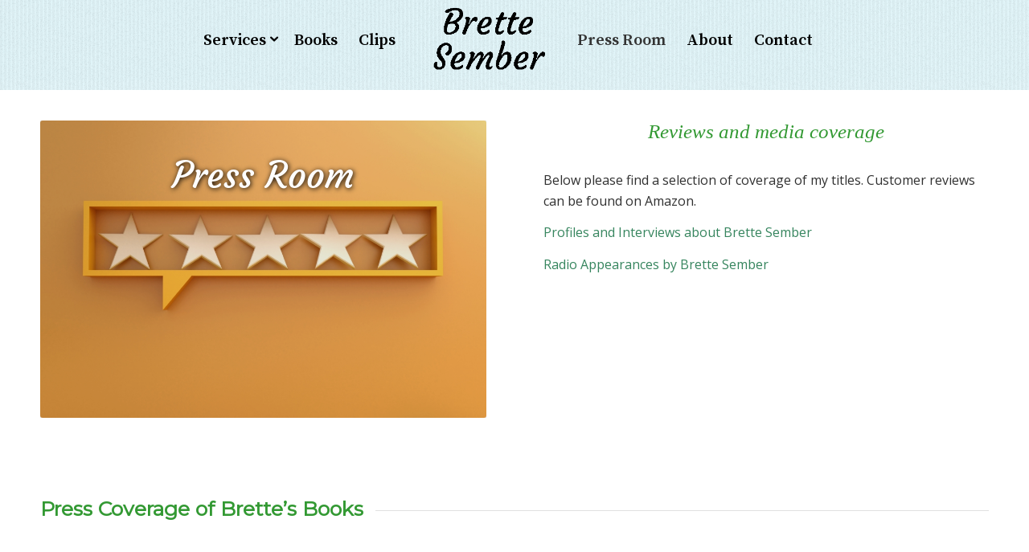

--- FILE ---
content_type: text/html; charset=UTF-8
request_url: https://brettesember.com/press-room
body_size: 37263
content:
<!DOCTYPE html>
<html lang="en-US" class="html_stretched responsive av-preloader-disabled  html_header_top html_logo_left html_main_nav_header html_menu_right html_custom html_header_sticky html_header_shrinking html_mobile_menu_tablet html_header_searchicon_disabled html_content_align_center html_header_unstick_top_disabled html_header_stretch_disabled html_av-submenu-hidden html_av-submenu-display-click html_av-overlay-full html_av-submenu-noclone html_entry_id_100 av-cookies-no-cookie-consent av-no-preview av-default-lightbox html_text_menu_active av-mobile-menu-switch-default">
<head>
<meta charset="UTF-8" />


<!-- mobile setting -->
<meta name="viewport" content="width=device-width, initial-scale=1">

<!-- Scripts/CSS and wp_head hook -->
<meta name='robots' content='index, follow, max-image-preview:large, max-snippet:-1, max-video-preview:-1' />
<style type="text/css">@font-face { font-family: 'star'; src: url('https://brettesember.com/wp-content/plugins/woocommerce/assets/fonts/star.eot'); src: url('https://brettesember.com/wp-content/plugins/woocommerce/assets/fonts/star.eot?#iefix') format('embedded-opentype'), 	  url('https://brettesember.com/wp-content/plugins/woocommerce/assets/fonts/star.woff') format('woff'), 	  url('https://brettesember.com/wp-content/plugins/woocommerce/assets/fonts/star.ttf') format('truetype'), 	  url('https://brettesember.com/wp-content/plugins/woocommerce/assets/fonts/star.svg#star') format('svg'); font-weight: normal; font-style: normal;  } @font-face { font-family: 'WooCommerce'; src: url('https://brettesember.com/wp-content/plugins/woocommerce/assets/fonts/WooCommerce.eot'); src: url('https://brettesember.com/wp-content/plugins/woocommerce/assets/fonts/WooCommerce.eot?#iefix') format('embedded-opentype'), 	  url('https://brettesember.com/wp-content/plugins/woocommerce/assets/fonts/WooCommerce.woff') format('woff'), 	  url('https://brettesember.com/wp-content/plugins/woocommerce/assets/fonts/WooCommerce.ttf') format('truetype'), 	  url('https://brettesember.com/wp-content/plugins/woocommerce/assets/fonts/WooCommerce.svg#WooCommerce') format('svg'); font-weight: normal; font-style: normal;  } </style><script>window._wca = window._wca || [];</script>

	<!-- This site is optimized with the Yoast SEO plugin v26.7 - https://yoast.com/wordpress/plugins/seo/ -->
	<title>Press Room - Brette Sember</title>
	<link rel="canonical" href="https://brettesember.com/press-room" />
	<meta property="og:locale" content="en_US" />
	<meta property="og:type" content="article" />
	<meta property="og:title" content="Press Room - Brette Sember" />
	<meta property="og:url" content="https://brettesember.com/press-room" />
	<meta property="og:site_name" content="Brette Sember" />
	<meta property="article:modified_time" content="2025-12-07T19:48:21+00:00" />
	<meta name="twitter:card" content="summary_large_image" />
	<meta name="twitter:label1" content="Est. reading time" />
	<meta name="twitter:data1" content="18 minutes" />
	<!-- / Yoast SEO plugin. -->


<link rel='dns-prefetch' href='//stats.wp.com' />
<link rel="alternate" type="application/rss+xml" title="Brette Sember &raquo; Feed" href="https://brettesember.com/feed" />
<link rel="alternate" type="application/rss+xml" title="Brette Sember &raquo; Comments Feed" href="https://brettesember.com/comments/feed" />
<link rel="alternate" type="application/rss+xml" title="Brette Sember &raquo; Press Room Comments Feed" href="https://brettesember.com/press-room/feed" />
<link rel="alternate" title="oEmbed (JSON)" type="application/json+oembed" href="https://brettesember.com/wp-json/oembed/1.0/embed?url=https%3A%2F%2Fbrettesember.com%2Fpress-room" />
<link rel="alternate" title="oEmbed (XML)" type="text/xml+oembed" href="https://brettesember.com/wp-json/oembed/1.0/embed?url=https%3A%2F%2Fbrettesember.com%2Fpress-room&#038;format=xml" />

<!-- google webfont font replacement -->

			<script type='text/javascript'>

				(function() {

					/*	check if webfonts are disabled by user setting via cookie - or user must opt in.	*/
					var html = document.getElementsByTagName('html')[0];
					var cookie_check = html.className.indexOf('av-cookies-needs-opt-in') >= 0 || html.className.indexOf('av-cookies-can-opt-out') >= 0;
					var allow_continue = true;
					var silent_accept_cookie = html.className.indexOf('av-cookies-user-silent-accept') >= 0;

					if( cookie_check && ! silent_accept_cookie )
					{
						if( ! document.cookie.match(/aviaCookieConsent/) || html.className.indexOf('av-cookies-session-refused') >= 0 )
						{
							allow_continue = false;
						}
						else
						{
							if( ! document.cookie.match(/aviaPrivacyRefuseCookiesHideBar/) )
							{
								allow_continue = false;
							}
							else if( ! document.cookie.match(/aviaPrivacyEssentialCookiesEnabled/) )
							{
								allow_continue = false;
							}
							else if( document.cookie.match(/aviaPrivacyGoogleWebfontsDisabled/) )
							{
								allow_continue = false;
							}
						}
					}

					if( allow_continue )
					{
						var f = document.createElement('link');

						f.type 	= 'text/css';
						f.rel 	= 'stylesheet';
						f.href 	= 'https://fonts.googleapis.com/css?family=Montserrat%7COpen+Sans:400,600%7CSource+Serif+Pro:400,600,700&display=auto';
						f.id 	= 'avia-google-webfont';

						document.getElementsByTagName('head')[0].appendChild(f);
					}
				})();

			</script>
			<style id='wp-img-auto-sizes-contain-inline-css' type='text/css'>
img:is([sizes=auto i],[sizes^="auto," i]){contain-intrinsic-size:3000px 1500px}
/*# sourceURL=wp-img-auto-sizes-contain-inline-css */
</style>
<style id='wp-block-library-inline-css' type='text/css'>
:root{--wp-block-synced-color:#7a00df;--wp-block-synced-color--rgb:122,0,223;--wp-bound-block-color:var(--wp-block-synced-color);--wp-editor-canvas-background:#ddd;--wp-admin-theme-color:#007cba;--wp-admin-theme-color--rgb:0,124,186;--wp-admin-theme-color-darker-10:#006ba1;--wp-admin-theme-color-darker-10--rgb:0,107,160.5;--wp-admin-theme-color-darker-20:#005a87;--wp-admin-theme-color-darker-20--rgb:0,90,135;--wp-admin-border-width-focus:2px}@media (min-resolution:192dpi){:root{--wp-admin-border-width-focus:1.5px}}.wp-element-button{cursor:pointer}:root .has-very-light-gray-background-color{background-color:#eee}:root .has-very-dark-gray-background-color{background-color:#313131}:root .has-very-light-gray-color{color:#eee}:root .has-very-dark-gray-color{color:#313131}:root .has-vivid-green-cyan-to-vivid-cyan-blue-gradient-background{background:linear-gradient(135deg,#00d084,#0693e3)}:root .has-purple-crush-gradient-background{background:linear-gradient(135deg,#34e2e4,#4721fb 50%,#ab1dfe)}:root .has-hazy-dawn-gradient-background{background:linear-gradient(135deg,#faaca8,#dad0ec)}:root .has-subdued-olive-gradient-background{background:linear-gradient(135deg,#fafae1,#67a671)}:root .has-atomic-cream-gradient-background{background:linear-gradient(135deg,#fdd79a,#004a59)}:root .has-nightshade-gradient-background{background:linear-gradient(135deg,#330968,#31cdcf)}:root .has-midnight-gradient-background{background:linear-gradient(135deg,#020381,#2874fc)}:root{--wp--preset--font-size--normal:16px;--wp--preset--font-size--huge:42px}.has-regular-font-size{font-size:1em}.has-larger-font-size{font-size:2.625em}.has-normal-font-size{font-size:var(--wp--preset--font-size--normal)}.has-huge-font-size{font-size:var(--wp--preset--font-size--huge)}.has-text-align-center{text-align:center}.has-text-align-left{text-align:left}.has-text-align-right{text-align:right}.has-fit-text{white-space:nowrap!important}#end-resizable-editor-section{display:none}.aligncenter{clear:both}.items-justified-left{justify-content:flex-start}.items-justified-center{justify-content:center}.items-justified-right{justify-content:flex-end}.items-justified-space-between{justify-content:space-between}.screen-reader-text{border:0;clip-path:inset(50%);height:1px;margin:-1px;overflow:hidden;padding:0;position:absolute;width:1px;word-wrap:normal!important}.screen-reader-text:focus{background-color:#ddd;clip-path:none;color:#444;display:block;font-size:1em;height:auto;left:5px;line-height:normal;padding:15px 23px 14px;text-decoration:none;top:5px;width:auto;z-index:100000}html :where(.has-border-color){border-style:solid}html :where([style*=border-top-color]){border-top-style:solid}html :where([style*=border-right-color]){border-right-style:solid}html :where([style*=border-bottom-color]){border-bottom-style:solid}html :where([style*=border-left-color]){border-left-style:solid}html :where([style*=border-width]){border-style:solid}html :where([style*=border-top-width]){border-top-style:solid}html :where([style*=border-right-width]){border-right-style:solid}html :where([style*=border-bottom-width]){border-bottom-style:solid}html :where([style*=border-left-width]){border-left-style:solid}html :where(img[class*=wp-image-]){height:auto;max-width:100%}:where(figure){margin:0 0 1em}html :where(.is-position-sticky){--wp-admin--admin-bar--position-offset:var(--wp-admin--admin-bar--height,0px)}@media screen and (max-width:600px){html :where(.is-position-sticky){--wp-admin--admin-bar--position-offset:0px}}

/*# sourceURL=wp-block-library-inline-css */
</style><link rel='stylesheet' id='wc-blocks-style-css' href='https://brettesember.com/wp-content/plugins/woocommerce/assets/client/blocks/wc-blocks.css?ver=wc-10.1.3' type='text/css' media='all' />
<style id='global-styles-inline-css' type='text/css'>
:root{--wp--preset--aspect-ratio--square: 1;--wp--preset--aspect-ratio--4-3: 4/3;--wp--preset--aspect-ratio--3-4: 3/4;--wp--preset--aspect-ratio--3-2: 3/2;--wp--preset--aspect-ratio--2-3: 2/3;--wp--preset--aspect-ratio--16-9: 16/9;--wp--preset--aspect-ratio--9-16: 9/16;--wp--preset--color--black: #000000;--wp--preset--color--cyan-bluish-gray: #abb8c3;--wp--preset--color--white: #ffffff;--wp--preset--color--pale-pink: #f78da7;--wp--preset--color--vivid-red: #cf2e2e;--wp--preset--color--luminous-vivid-orange: #ff6900;--wp--preset--color--luminous-vivid-amber: #fcb900;--wp--preset--color--light-green-cyan: #7bdcb5;--wp--preset--color--vivid-green-cyan: #00d084;--wp--preset--color--pale-cyan-blue: #8ed1fc;--wp--preset--color--vivid-cyan-blue: #0693e3;--wp--preset--color--vivid-purple: #9b51e0;--wp--preset--color--metallic-red: #b02b2c;--wp--preset--color--maximum-yellow-red: #edae44;--wp--preset--color--yellow-sun: #eeee22;--wp--preset--color--palm-leaf: #83a846;--wp--preset--color--aero: #7bb0e7;--wp--preset--color--old-lavender: #745f7e;--wp--preset--color--steel-teal: #5f8789;--wp--preset--color--raspberry-pink: #d65799;--wp--preset--color--medium-turquoise: #4ecac2;--wp--preset--gradient--vivid-cyan-blue-to-vivid-purple: linear-gradient(135deg,rgb(6,147,227) 0%,rgb(155,81,224) 100%);--wp--preset--gradient--light-green-cyan-to-vivid-green-cyan: linear-gradient(135deg,rgb(122,220,180) 0%,rgb(0,208,130) 100%);--wp--preset--gradient--luminous-vivid-amber-to-luminous-vivid-orange: linear-gradient(135deg,rgb(252,185,0) 0%,rgb(255,105,0) 100%);--wp--preset--gradient--luminous-vivid-orange-to-vivid-red: linear-gradient(135deg,rgb(255,105,0) 0%,rgb(207,46,46) 100%);--wp--preset--gradient--very-light-gray-to-cyan-bluish-gray: linear-gradient(135deg,rgb(238,238,238) 0%,rgb(169,184,195) 100%);--wp--preset--gradient--cool-to-warm-spectrum: linear-gradient(135deg,rgb(74,234,220) 0%,rgb(151,120,209) 20%,rgb(207,42,186) 40%,rgb(238,44,130) 60%,rgb(251,105,98) 80%,rgb(254,248,76) 100%);--wp--preset--gradient--blush-light-purple: linear-gradient(135deg,rgb(255,206,236) 0%,rgb(152,150,240) 100%);--wp--preset--gradient--blush-bordeaux: linear-gradient(135deg,rgb(254,205,165) 0%,rgb(254,45,45) 50%,rgb(107,0,62) 100%);--wp--preset--gradient--luminous-dusk: linear-gradient(135deg,rgb(255,203,112) 0%,rgb(199,81,192) 50%,rgb(65,88,208) 100%);--wp--preset--gradient--pale-ocean: linear-gradient(135deg,rgb(255,245,203) 0%,rgb(182,227,212) 50%,rgb(51,167,181) 100%);--wp--preset--gradient--electric-grass: linear-gradient(135deg,rgb(202,248,128) 0%,rgb(113,206,126) 100%);--wp--preset--gradient--midnight: linear-gradient(135deg,rgb(2,3,129) 0%,rgb(40,116,252) 100%);--wp--preset--font-size--small: 1rem;--wp--preset--font-size--medium: 1.125rem;--wp--preset--font-size--large: 1.75rem;--wp--preset--font-size--x-large: clamp(1.75rem, 3vw, 2.25rem);--wp--preset--spacing--20: 0.44rem;--wp--preset--spacing--30: 0.67rem;--wp--preset--spacing--40: 1rem;--wp--preset--spacing--50: 1.5rem;--wp--preset--spacing--60: 2.25rem;--wp--preset--spacing--70: 3.38rem;--wp--preset--spacing--80: 5.06rem;--wp--preset--shadow--natural: 6px 6px 9px rgba(0, 0, 0, 0.2);--wp--preset--shadow--deep: 12px 12px 50px rgba(0, 0, 0, 0.4);--wp--preset--shadow--sharp: 6px 6px 0px rgba(0, 0, 0, 0.2);--wp--preset--shadow--outlined: 6px 6px 0px -3px rgb(255, 255, 255), 6px 6px rgb(0, 0, 0);--wp--preset--shadow--crisp: 6px 6px 0px rgb(0, 0, 0);}:root { --wp--style--global--content-size: 800px;--wp--style--global--wide-size: 1130px; }:where(body) { margin: 0; }.wp-site-blocks > .alignleft { float: left; margin-right: 2em; }.wp-site-blocks > .alignright { float: right; margin-left: 2em; }.wp-site-blocks > .aligncenter { justify-content: center; margin-left: auto; margin-right: auto; }:where(.is-layout-flex){gap: 0.5em;}:where(.is-layout-grid){gap: 0.5em;}.is-layout-flow > .alignleft{float: left;margin-inline-start: 0;margin-inline-end: 2em;}.is-layout-flow > .alignright{float: right;margin-inline-start: 2em;margin-inline-end: 0;}.is-layout-flow > .aligncenter{margin-left: auto !important;margin-right: auto !important;}.is-layout-constrained > .alignleft{float: left;margin-inline-start: 0;margin-inline-end: 2em;}.is-layout-constrained > .alignright{float: right;margin-inline-start: 2em;margin-inline-end: 0;}.is-layout-constrained > .aligncenter{margin-left: auto !important;margin-right: auto !important;}.is-layout-constrained > :where(:not(.alignleft):not(.alignright):not(.alignfull)){max-width: var(--wp--style--global--content-size);margin-left: auto !important;margin-right: auto !important;}.is-layout-constrained > .alignwide{max-width: var(--wp--style--global--wide-size);}body .is-layout-flex{display: flex;}.is-layout-flex{flex-wrap: wrap;align-items: center;}.is-layout-flex > :is(*, div){margin: 0;}body .is-layout-grid{display: grid;}.is-layout-grid > :is(*, div){margin: 0;}body{padding-top: 0px;padding-right: 0px;padding-bottom: 0px;padding-left: 0px;}a:where(:not(.wp-element-button)){text-decoration: underline;}:root :where(.wp-element-button, .wp-block-button__link){background-color: #32373c;border-width: 0;color: #fff;font-family: inherit;font-size: inherit;font-style: inherit;font-weight: inherit;letter-spacing: inherit;line-height: inherit;padding-top: calc(0.667em + 2px);padding-right: calc(1.333em + 2px);padding-bottom: calc(0.667em + 2px);padding-left: calc(1.333em + 2px);text-decoration: none;text-transform: inherit;}.has-black-color{color: var(--wp--preset--color--black) !important;}.has-cyan-bluish-gray-color{color: var(--wp--preset--color--cyan-bluish-gray) !important;}.has-white-color{color: var(--wp--preset--color--white) !important;}.has-pale-pink-color{color: var(--wp--preset--color--pale-pink) !important;}.has-vivid-red-color{color: var(--wp--preset--color--vivid-red) !important;}.has-luminous-vivid-orange-color{color: var(--wp--preset--color--luminous-vivid-orange) !important;}.has-luminous-vivid-amber-color{color: var(--wp--preset--color--luminous-vivid-amber) !important;}.has-light-green-cyan-color{color: var(--wp--preset--color--light-green-cyan) !important;}.has-vivid-green-cyan-color{color: var(--wp--preset--color--vivid-green-cyan) !important;}.has-pale-cyan-blue-color{color: var(--wp--preset--color--pale-cyan-blue) !important;}.has-vivid-cyan-blue-color{color: var(--wp--preset--color--vivid-cyan-blue) !important;}.has-vivid-purple-color{color: var(--wp--preset--color--vivid-purple) !important;}.has-metallic-red-color{color: var(--wp--preset--color--metallic-red) !important;}.has-maximum-yellow-red-color{color: var(--wp--preset--color--maximum-yellow-red) !important;}.has-yellow-sun-color{color: var(--wp--preset--color--yellow-sun) !important;}.has-palm-leaf-color{color: var(--wp--preset--color--palm-leaf) !important;}.has-aero-color{color: var(--wp--preset--color--aero) !important;}.has-old-lavender-color{color: var(--wp--preset--color--old-lavender) !important;}.has-steel-teal-color{color: var(--wp--preset--color--steel-teal) !important;}.has-raspberry-pink-color{color: var(--wp--preset--color--raspberry-pink) !important;}.has-medium-turquoise-color{color: var(--wp--preset--color--medium-turquoise) !important;}.has-black-background-color{background-color: var(--wp--preset--color--black) !important;}.has-cyan-bluish-gray-background-color{background-color: var(--wp--preset--color--cyan-bluish-gray) !important;}.has-white-background-color{background-color: var(--wp--preset--color--white) !important;}.has-pale-pink-background-color{background-color: var(--wp--preset--color--pale-pink) !important;}.has-vivid-red-background-color{background-color: var(--wp--preset--color--vivid-red) !important;}.has-luminous-vivid-orange-background-color{background-color: var(--wp--preset--color--luminous-vivid-orange) !important;}.has-luminous-vivid-amber-background-color{background-color: var(--wp--preset--color--luminous-vivid-amber) !important;}.has-light-green-cyan-background-color{background-color: var(--wp--preset--color--light-green-cyan) !important;}.has-vivid-green-cyan-background-color{background-color: var(--wp--preset--color--vivid-green-cyan) !important;}.has-pale-cyan-blue-background-color{background-color: var(--wp--preset--color--pale-cyan-blue) !important;}.has-vivid-cyan-blue-background-color{background-color: var(--wp--preset--color--vivid-cyan-blue) !important;}.has-vivid-purple-background-color{background-color: var(--wp--preset--color--vivid-purple) !important;}.has-metallic-red-background-color{background-color: var(--wp--preset--color--metallic-red) !important;}.has-maximum-yellow-red-background-color{background-color: var(--wp--preset--color--maximum-yellow-red) !important;}.has-yellow-sun-background-color{background-color: var(--wp--preset--color--yellow-sun) !important;}.has-palm-leaf-background-color{background-color: var(--wp--preset--color--palm-leaf) !important;}.has-aero-background-color{background-color: var(--wp--preset--color--aero) !important;}.has-old-lavender-background-color{background-color: var(--wp--preset--color--old-lavender) !important;}.has-steel-teal-background-color{background-color: var(--wp--preset--color--steel-teal) !important;}.has-raspberry-pink-background-color{background-color: var(--wp--preset--color--raspberry-pink) !important;}.has-medium-turquoise-background-color{background-color: var(--wp--preset--color--medium-turquoise) !important;}.has-black-border-color{border-color: var(--wp--preset--color--black) !important;}.has-cyan-bluish-gray-border-color{border-color: var(--wp--preset--color--cyan-bluish-gray) !important;}.has-white-border-color{border-color: var(--wp--preset--color--white) !important;}.has-pale-pink-border-color{border-color: var(--wp--preset--color--pale-pink) !important;}.has-vivid-red-border-color{border-color: var(--wp--preset--color--vivid-red) !important;}.has-luminous-vivid-orange-border-color{border-color: var(--wp--preset--color--luminous-vivid-orange) !important;}.has-luminous-vivid-amber-border-color{border-color: var(--wp--preset--color--luminous-vivid-amber) !important;}.has-light-green-cyan-border-color{border-color: var(--wp--preset--color--light-green-cyan) !important;}.has-vivid-green-cyan-border-color{border-color: var(--wp--preset--color--vivid-green-cyan) !important;}.has-pale-cyan-blue-border-color{border-color: var(--wp--preset--color--pale-cyan-blue) !important;}.has-vivid-cyan-blue-border-color{border-color: var(--wp--preset--color--vivid-cyan-blue) !important;}.has-vivid-purple-border-color{border-color: var(--wp--preset--color--vivid-purple) !important;}.has-metallic-red-border-color{border-color: var(--wp--preset--color--metallic-red) !important;}.has-maximum-yellow-red-border-color{border-color: var(--wp--preset--color--maximum-yellow-red) !important;}.has-yellow-sun-border-color{border-color: var(--wp--preset--color--yellow-sun) !important;}.has-palm-leaf-border-color{border-color: var(--wp--preset--color--palm-leaf) !important;}.has-aero-border-color{border-color: var(--wp--preset--color--aero) !important;}.has-old-lavender-border-color{border-color: var(--wp--preset--color--old-lavender) !important;}.has-steel-teal-border-color{border-color: var(--wp--preset--color--steel-teal) !important;}.has-raspberry-pink-border-color{border-color: var(--wp--preset--color--raspberry-pink) !important;}.has-medium-turquoise-border-color{border-color: var(--wp--preset--color--medium-turquoise) !important;}.has-vivid-cyan-blue-to-vivid-purple-gradient-background{background: var(--wp--preset--gradient--vivid-cyan-blue-to-vivid-purple) !important;}.has-light-green-cyan-to-vivid-green-cyan-gradient-background{background: var(--wp--preset--gradient--light-green-cyan-to-vivid-green-cyan) !important;}.has-luminous-vivid-amber-to-luminous-vivid-orange-gradient-background{background: var(--wp--preset--gradient--luminous-vivid-amber-to-luminous-vivid-orange) !important;}.has-luminous-vivid-orange-to-vivid-red-gradient-background{background: var(--wp--preset--gradient--luminous-vivid-orange-to-vivid-red) !important;}.has-very-light-gray-to-cyan-bluish-gray-gradient-background{background: var(--wp--preset--gradient--very-light-gray-to-cyan-bluish-gray) !important;}.has-cool-to-warm-spectrum-gradient-background{background: var(--wp--preset--gradient--cool-to-warm-spectrum) !important;}.has-blush-light-purple-gradient-background{background: var(--wp--preset--gradient--blush-light-purple) !important;}.has-blush-bordeaux-gradient-background{background: var(--wp--preset--gradient--blush-bordeaux) !important;}.has-luminous-dusk-gradient-background{background: var(--wp--preset--gradient--luminous-dusk) !important;}.has-pale-ocean-gradient-background{background: var(--wp--preset--gradient--pale-ocean) !important;}.has-electric-grass-gradient-background{background: var(--wp--preset--gradient--electric-grass) !important;}.has-midnight-gradient-background{background: var(--wp--preset--gradient--midnight) !important;}.has-small-font-size{font-size: var(--wp--preset--font-size--small) !important;}.has-medium-font-size{font-size: var(--wp--preset--font-size--medium) !important;}.has-large-font-size{font-size: var(--wp--preset--font-size--large) !important;}.has-x-large-font-size{font-size: var(--wp--preset--font-size--x-large) !important;}
/*# sourceURL=global-styles-inline-css */
</style>

<link rel='stylesheet' id='learndash_quiz_front_css-css' href='//brettesember.com/wp-content/plugins/sfwd-lms/themes/legacy/templates/learndash_quiz_front.min.css?ver=4.3.1.1' type='text/css' media='all' />
<link rel='stylesheet' id='jquery-dropdown-css-css' href='//brettesember.com/wp-content/plugins/sfwd-lms/assets/css/jquery.dropdown.min.css?ver=4.3.1.1' type='text/css' media='all' />
<link rel='stylesheet' id='learndash_lesson_video-css' href='//brettesember.com/wp-content/plugins/sfwd-lms/themes/legacy/templates/learndash_lesson_video.min.css?ver=4.3.1.1' type='text/css' media='all' />
<style id='woocommerce-inline-inline-css' type='text/css'>
.woocommerce form .form-row .required { visibility: visible; }
/*# sourceURL=woocommerce-inline-inline-css */
</style>
<link rel='stylesheet' id='brands-styles-css' href='https://brettesember.com/wp-content/plugins/woocommerce/assets/css/brands.css?ver=10.1.3' type='text/css' media='all' />
<link rel='stylesheet' id='learndash-front-css' href='//brettesember.com/wp-content/plugins/sfwd-lms/themes/ld30/assets/css/learndash.min.css?ver=4.3.1.1' type='text/css' media='all' />
<link rel='stylesheet' id='avia-merged-styles-css' href='https://brettesember.com/wp-content/uploads/dynamic_avia/avia-merged-styles-fb906cad14c42a25a23e482d21cb53ed---6875212d09e78.css' type='text/css' media='all' />
<script type="text/javascript" src="https://brettesember.com/wp-includes/js/jquery/jquery.min.js?ver=3.7.1" id="jquery-core-js"></script>
<script type="text/javascript" src="https://brettesember.com/wp-includes/js/jquery/jquery-migrate.min.js?ver=3.4.1" id="jquery-migrate-js"></script>
<script type="text/javascript" src="https://brettesember.com/wp-content/plugins/woocommerce/assets/js/jquery-blockui/jquery.blockUI.min.js?ver=2.7.0-wc.10.1.3" id="jquery-blockui-js" defer="defer" data-wp-strategy="defer"></script>
<script type="text/javascript" id="wc-add-to-cart-js-extra">
/* <![CDATA[ */
var wc_add_to_cart_params = {"ajax_url":"/wp-admin/admin-ajax.php","wc_ajax_url":"/?wc-ajax=%%endpoint%%","i18n_view_cart":"View cart","cart_url":"https://brettesember.com/cart","is_cart":"","cart_redirect_after_add":"no"};
//# sourceURL=wc-add-to-cart-js-extra
/* ]]> */
</script>
<script type="text/javascript" src="https://brettesember.com/wp-content/plugins/woocommerce/assets/js/frontend/add-to-cart.min.js?ver=10.1.3" id="wc-add-to-cart-js" defer="defer" data-wp-strategy="defer"></script>
<script type="text/javascript" src="https://brettesember.com/wp-content/plugins/woocommerce/assets/js/js-cookie/js.cookie.min.js?ver=2.1.4-wc.10.1.3" id="js-cookie-js" defer="defer" data-wp-strategy="defer"></script>
<script type="text/javascript" id="woocommerce-js-extra">
/* <![CDATA[ */
var woocommerce_params = {"ajax_url":"/wp-admin/admin-ajax.php","wc_ajax_url":"/?wc-ajax=%%endpoint%%","i18n_password_show":"Show password","i18n_password_hide":"Hide password"};
//# sourceURL=woocommerce-js-extra
/* ]]> */
</script>
<script type="text/javascript" src="https://brettesember.com/wp-content/plugins/woocommerce/assets/js/frontend/woocommerce.min.js?ver=10.1.3" id="woocommerce-js" defer="defer" data-wp-strategy="defer"></script>
<script type="text/javascript" id="WCPAY_ASSETS-js-extra">
/* <![CDATA[ */
var wcpayAssets = {"url":"https://brettesember.com/wp-content/plugins/woocommerce-payments/dist/"};
//# sourceURL=WCPAY_ASSETS-js-extra
/* ]]> */
</script>
<script type="text/javascript" src="https://brettesember.com/wp-content/themes/enfold/js/avia-compat.js?ver=5.4" id="avia-compat-js"></script>
<script type="text/javascript" src="https://stats.wp.com/s-202603.js" id="woocommerce-analytics-js" defer="defer" data-wp-strategy="defer"></script>
<link rel="https://api.w.org/" href="https://brettesember.com/wp-json/" /><link rel="alternate" title="JSON" type="application/json" href="https://brettesember.com/wp-json/wp/v2/pages/100" /><link rel="EditURI" type="application/rsd+xml" title="RSD" href="https://brettesember.com/xmlrpc.php?rsd" />
<link rel='shortlink' href='https://brettesember.com/?p=100' />
	<script>document.addEventListener("DOMContentLoaded",function(){document.documentElement.style.setProperty("--scrollBarWidth",window.innerWidth-document.body.clientWidth+"px")});</script>
		<style>img#wpstats{display:none}</style>
		<link rel="profile" href="https://gmpg.org/xfn/11" />
<link rel="alternate" type="application/rss+xml" title="Brette Sember RSS2 Feed" href="https://brettesember.com/feed" />
<link rel="pingback" href="https://brettesember.com/xmlrpc.php" />

<style type='text/css' media='screen'>
 #top #header_main > .container, #top #header_main > .container .main_menu  .av-main-nav > li > a, #top #header_main #menu-item-shop .cart_dropdown_link{ height:100px; line-height: 100px; }
 .html_top_nav_header .av-logo-container{ height:100px;  }
 .html_header_top.html_header_sticky #top #wrap_all #main{ padding-top:100px; } 
</style>
<!--[if lt IE 9]><script src="https://brettesember.com/wp-content/themes/enfold/js/html5shiv.js"></script><![endif]-->
<link rel="icon" href="https://brettesember.com/wp-content/uploads/2015/05/brette-logo1.png" type="image/png">
	<noscript><style>.woocommerce-product-gallery{ opacity: 1 !important; }</style></noscript>
	<script>document.addEventListener('DOMContentLoaded', function () {
  function slideDown(el) {
    el.style.display = 'block';
    el.style.height = '0px';
    el.style.overflow = 'hidden';
    const height = el.scrollHeight + 'px';
    requestAnimationFrame(() => {
      el.style.transition = 'height 0.3s ease';
      el.style.height = height;
    });
    setTimeout(() => {
      el.style.height = '';
      el.style.overflow = '';
      el.style.transition = '';
    }, 300);
  }

  function slideUp(el) {
    el.style.height = el.scrollHeight + 'px';
    el.style.overflow = 'hidden';
    requestAnimationFrame(() => {
      el.style.transition = 'height 0.3s ease';
      el.style.height = '0px';
    });
    setTimeout(() => {
      el.style.display = 'none';
      el.style.height = '';
      el.style.overflow = '';
      el.style.transition = '';
    }, 300);
  }

  function scrollToWithOffset(element, offset = -100) {
    const y = element.getBoundingClientRect().top + window.pageYOffset + offset;
    window.scrollTo({ top: y, behavior: 'smooth' });
  }

  document.querySelectorAll('.testimonial-card').forEach(card => {
    const excerpt = card.querySelector('.excerpt');
    const fullText = card.querySelector('.full-text');
    const readMore = card.querySelector('.read-more');
    const readLess = card.querySelector('.read-less');

    if (readMore && readLess && excerpt && fullText) {
      readMore.addEventListener('click', function (e) {
        e.preventDefault();
        excerpt.style.display = 'none';
        slideDown(fullText);
      });

      readLess.addEventListener('click', function (e) {
        e.preventDefault();
        slideUp(fullText);
        excerpt.style.display = 'block';
        setTimeout(() => {
          scrollToWithOffset(card, -100);
        }, 300);
      });
    }
  });
});</script><style class="wpcode-css-snippet">.testimonial-list {
  display: grid;
  gap: 30px;
}

/* ✅ Mobile: 1 column */
.testimonial-list {
  grid-template-columns: 1fr;
}

/* ✅ Tablet (≥600px): 2 columns */
@media (min-width: 600px) {
  .testimonial-list {
    grid-template-columns: repeat(2, 1fr);
  }
}

/* ✅ Desktop (≥1024px): 3 columns */
@media (min-width: 1024px) {
  .testimonial-list {
    grid-template-columns: repeat(3, 1fr);
  }
}

.testimonial-card {
  display: flex;
  background: #fff;
  border-radius: 20px;
  padding: 20px;
  border: 1px solid #eee;
  box-shadow: 0 2px 5px rgba(0,0,0,0.05);
  gap: 20px;
  overflow: hidden;
}

.testimonial-left {
  flex-shrink: 0;
  width: 120px;
  text-align: center;
}

.testimonial-image {
  width: 100px;
  height: 100px;
  object-fit: cover;
  border-radius: 12px;
  margin-bottom: 0px;
}

.testimonial-name {
  font-weight: bold;
  margin-top: 0px;
	color: #0073aa;
}

.testimonial-right {
  flex: 1;
  font-size: 16px;
  line-height: 1.6;
}

.testimonial-card a {
  color: #0073aa;
  text-decoration: underline;
  cursor: pointer;
  transition: color 0.3s ease;
}

.testimonial-card a:hover {
  color: #005177;
}

.full-text {
  display: none;
}

/* ✅ Responsive Mobile Layout */
@media (max-width: 768px) {
  .testimonial-card {
    flex-direction: column;
    align-items: center;
    text-align: center;
  }

  .testimonial-left {
    width: auto;
  }

  .testimonial-right {
    width: 100%;
    margin-top: 15px;
    text-align: left;
  }

  .testimonial-image {
    margin: 0 auto 10px;
  }

  .testimonial-name {
    margin-top: 0;
  }
}</style>	<script>
	if( window.MSInputMethodContext && document.documentMode ){
		document.write('<link rel="stylesheet" href="https://brettesember.com/wp-content/themes/enfold-child/assets/css/ie.css">');
	}
	</script>
	<style type="text/css">
		@font-face {font-family: 'entypo-fontello'; font-weight: normal; font-style: normal; font-display: auto;
		src: url('https://brettesember.com/wp-content/themes/enfold/config-templatebuilder/avia-template-builder/assets/fonts/entypo-fontello.woff2') format('woff2'),
		url('https://brettesember.com/wp-content/themes/enfold/config-templatebuilder/avia-template-builder/assets/fonts/entypo-fontello.woff') format('woff'),
		url('https://brettesember.com/wp-content/themes/enfold/config-templatebuilder/avia-template-builder/assets/fonts/entypo-fontello.ttf') format('truetype'),
		url('https://brettesember.com/wp-content/themes/enfold/config-templatebuilder/avia-template-builder/assets/fonts/entypo-fontello.svg#entypo-fontello') format('svg'),
		url('https://brettesember.com/wp-content/themes/enfold/config-templatebuilder/avia-template-builder/assets/fonts/entypo-fontello.eot'),
		url('https://brettesember.com/wp-content/themes/enfold/config-templatebuilder/avia-template-builder/assets/fonts/entypo-fontello.eot?#iefix') format('embedded-opentype');
		} #top .avia-font-entypo-fontello, body .avia-font-entypo-fontello, html body [data-av_iconfont='entypo-fontello']:before{ font-family: 'entypo-fontello'; }
		</style>

<!--
Debugging Info for Theme support: 

Theme: Enfold
Version: 5.4
Installed: enfold
AviaFramework Version: 5.3
AviaBuilder Version: 5.3
aviaElementManager Version: 1.0.1
- - - - - - - - - - -
ChildTheme: Enfold Child
ChildTheme Version: 1.0
ChildTheme Installed: enfold

- - - - - - - - - - -
ML:256-PU:196-PLA:23
WP:42
Compress: CSS:all theme files - JS:disabled
Updates: enabled - deprecated Envato API - register Envato Token
PLAu:20
-->
<link rel='stylesheet' id='dashicons-css' href='https://brettesember.com/wp-includes/css/dashicons.min.css?ver=6.9' type='text/css' media='all' />
<link rel='stylesheet' id='nf-display-css' href='https://brettesember.com/wp-content/plugins/ninja-forms/assets/css/display-opinions-light.css?ver=6.9' type='text/css' media='all' />
<link rel='stylesheet' id='nf-font-awesome-css' href='https://brettesember.com/wp-content/plugins/ninja-forms/assets/css/font-awesome.min.css?ver=6.9' type='text/css' media='all' />
</head>

<body id="top" class="wp-singular page-template-default page page-id-100 page-parent wp-theme-enfold wp-child-theme-enfold-child stretched rtl_columns av-curtain-numeric montserrat open_sans  theme-enfold woocommerce-no-js avia-responsive-images-support avia-woocommerce-30" itemscope="itemscope" itemtype="https://schema.org/WebPage" >

	
	<div id='wrap_all'>

	
<header id='header' class='all_colors header_color light_bg_color  av_header_top av_logo_left av_main_nav_header av_menu_right av_custom av_header_sticky av_header_shrinking av_header_stretch_disabled av_mobile_menu_tablet av_header_searchicon_disabled av_header_unstick_top_disabled av_bottom_nav_disabled  av_alternate_logo_active av_header_border_disabled'  role="banner" itemscope="itemscope" itemtype="https://schema.org/WPHeader" >

		<div  id='header_main' class='container_wrap container_wrap_logo'>

        <ul  class = 'menu-item cart_dropdown ' data-success='was added to the cart'><li class="cart_dropdown_first"><a class='cart_dropdown_link' href='https://brettesember.com/cart'><span aria-hidden='true' data-av_icon='' data-av_iconfont='entypo-fontello'></span><span class='av-cart-counter '>0</span><span class="avia_hidden_link_text">Shopping Cart</span></a><!--<span class='cart_subtotal'><span class="woocommerce-Price-amount amount"><bdi><span class="woocommerce-Price-currencySymbol">&#36;</span>0.00</bdi></span></span>--><div class="dropdown_widget dropdown_widget_cart"><div class="avia-arrow"></div><div class="widget_shopping_cart_content"></div></div></li></ul><div class='container av-logo-container'><div class='inner-container'><span class='logo avia-standard-logo'><a href='https://brettesember.com/' class=''><img src="https://brettesember.com/wp-content/uploads/2022/03/brette-logo-verticle.png" height="100" width="300" alt='Brette Sember' title='brette-logo-verticle' /></a></span><nav class='main_menu' data-selectname='Select a page'  role="navigation" itemscope="itemscope" itemtype="https://schema.org/SiteNavigationElement" ><div class="avia-menu av-main-nav-wrap"><ul role="menu" class="menu av-main-nav" id="avia-menu"><li role="menuitem" id="menu-item-3009" class="menu-item menu-item-type-custom menu-item-object-custom menu-item-has-children menu-item-top-level menu-item-top-level-1"><a itemprop="url" tabindex="0"><span class="avia-bullet"></span><span class="avia-menu-text">Services</span><span class="avia-menu-fx"><span class="avia-arrow-wrap"><span class="avia-arrow"></span></span></span></a>


<ul class="sub-menu">
	<li role="menuitem" id="menu-item-5989" class="menu-item menu-item-type-post_type menu-item-object-page"><a href="https://brettesember.com/book-coaching-editing-ghostwriting" itemprop="url" tabindex="0"><span class="avia-bullet"></span><span class="avia-menu-text">Book Coaching, Editing, and Ghostwriting</span></a></li>
	<li role="menuitem" id="menu-item-128" class="menu-item menu-item-type-post_type menu-item-object-page"><a href="https://brettesember.com/content-specialist" itemprop="url" tabindex="0"><span class="avia-bullet"></span><span class="avia-menu-text">Branded Legal Content Thought Leader</span></a></li>
	<li role="menuitem" id="menu-item-4828" class="menu-item menu-item-type-post_type menu-item-object-page"><a href="https://brettesember.com/consulting" itemprop="url" tabindex="0"><span class="avia-bullet"></span><span class="avia-menu-text">Consulting</span></a></li>
	<li role="menuitem" id="menu-item-2747" class="menu-item menu-item-type-post_type menu-item-object-page"><a href="https://brettesember.com/fact-checking" itemprop="url" tabindex="0"><span class="avia-bullet"></span><span class="avia-menu-text">Fact Checking</span></a></li>
	<li role="menuitem" id="menu-item-3515" class="menu-item menu-item-type-post_type menu-item-object-page"><a href="https://brettesember.com/classes" itemprop="url" tabindex="0"><span class="avia-bullet"></span><span class="avia-menu-text">Classes</span></a></li>
</ul>
</li>
<li role="menuitem" id="menu-item-891" class="menu-item menu-item-type-post_type menu-item-object-page menu-item-top-level menu-item-top-level-2"><a href="https://brettesember.com/books" itemprop="url" tabindex="0"><span class="avia-bullet"></span><span class="avia-menu-text">Books</span><span class="avia-menu-fx"><span class="avia-arrow-wrap"><span class="avia-arrow"></span></span></span></a></li>
<li role="menuitem" id="menu-item-116" class="menu-item menu-item-type-post_type menu-item-object-page menu-item-top-level menu-item-top-level-3"><a href="https://brettesember.com/clips" itemprop="url" tabindex="0"><span class="avia-bullet"></span><span class="avia-menu-text">Clips</span><span class="avia-menu-fx"><span class="avia-arrow-wrap"><span class="avia-arrow"></span></span></span></a></li>
<li role="menuitem" id="menu-item-129" class="menu-item menu-item-type-post_type menu-item-object-page current-menu-item page_item page-item-100 current_page_item menu-item-top-level menu-item-top-level-4"><a href="https://brettesember.com/press-room" itemprop="url" tabindex="0"><span class="avia-bullet"></span><span class="avia-menu-text">Press Room</span><span class="avia-menu-fx"><span class="avia-arrow-wrap"><span class="avia-arrow"></span></span></span></a></li>
<li role="menuitem" id="menu-item-127" class="menu-item menu-item-type-post_type menu-item-object-page menu-item-top-level menu-item-top-level-5"><a href="https://brettesember.com/about" itemprop="url" tabindex="0"><span class="avia-bullet"></span><span class="avia-menu-text">About</span><span class="avia-menu-fx"><span class="avia-arrow-wrap"><span class="avia-arrow"></span></span></span></a></li>
<li role="menuitem" id="menu-item-3731" class="menu-item menu-item-type-post_type menu-item-object-page menu-item-top-level menu-item-top-level-6"><a href="https://brettesember.com/contact" itemprop="url" tabindex="0"><span class="avia-bullet"></span><span class="avia-menu-text">Contact</span><span class="avia-menu-fx"><span class="avia-arrow-wrap"><span class="avia-arrow"></span></span></span></a></li>
<li class="av-burger-menu-main menu-item-avia-special ">
	        			<a href="#" aria-label="Menu" aria-hidden="false">
							<span class="av-hamburger av-hamburger--spin av-js-hamburger">
								<span class="av-hamburger-box">
						          <span class="av-hamburger-inner"></span>
						          <strong>Menu</strong>
								</span>
							</span>
							<span class="avia_hidden_link_text">Menu</span>
						</a>
	        		   </li></ul></div></nav></div> </div> 
		<!-- end container_wrap-->
		</div>
		<div class='header_bg'></div>

<!-- end header -->
</header>

	<div id='main' class='all_colors' data-scroll-offset='100'>

	<div id='av_section_1'  class='avia-section main_color avia-section-default avia-no-border-styling  avia-bg-style-scroll  avia-builder-el-0  el_before_av_section  avia-builder-el-first   container_wrap fullsize' style='  '   ><div class='container' ><main  role="main" itemprop="mainContentOfPage"  class='template-page content  av-content-full alpha units' ><div class='post-entry post-entry-type-page post-entry-100'><div class='entry-content-wrapper clearfix'>
<div   class='flex_column_table  ep-lazy-loaded   av-equal-height-column-flextable -flextable flex-column-table-1 '  ><div  class="flex_column av_one_half  flex_column_table_cell av-equal-height-column av-align-top ep-lazy-loaded first  avia-builder-el-1  el_before_av_one_half  avia-builder-el-first  " ><div class="flex-column-inner"><div  class='avia-image-container  av-styling-  noHover  av-overlay-hover-deactivate     avia-builder-el-2  avia-builder-el-no-sibling  avia-align-center'  itemprop="image" itemscope="itemscope" itemtype="https://schema.org/ImageObject"   ><div class='avia-image-container-inner'><div class='avia-image-overlay-wrap'><div class='av-image-caption-overlay'><div class='av-caption-image-overlay-bg' style='opacity:0.4; background-color:#000000; '></div><div class='av-image-caption-overlay-position'><div class='av-image-caption-overlay-center' style='color:#ffffff; '><p>Press Room</p>
</div></div></div><img decoding="async" loading='lazy' class='wp-image-4068 avia-img-lazy-loading-4068 avia_image' src="https://brettesember.com/wp-content/uploads/2022/05/iStock-1333576731-1030x687.jpg" alt='' title='five stars review' height="687" width="1030"  itemprop="thumbnailUrl"  /></div></div></div></div></div><div class='av-flex-placeholder' ></div><div  class="flex_column av_one_half  flex_column_table_cell av-equal-height-column av-align-top ep-lazy-loaded   avia-builder-el-3  el_after_av_one_half  avia-builder-el-last  " ><div class="flex-column-inner"><div   class='av-special-heading av-special-heading-h3   blockquote classic-quote  avia-builder-el-4  el_before_av_hr  avia-builder-el-first     ' ><h3 class='av-special-heading-tag '   itemprop="headline"  >Reviews and media coverage</h3><div class='special-heading-border'><div class='special-heading-inner-border' ></div></div></div>
<div  style='height:20px' class='hr hr-invisible    avia-builder-el-5  el_after_av_heading  el_before_av_textblock ' ><span class='hr-inner ' ><span class='hr-inner-style'></span></span></div>
<section class="av_textblock_section "  itemscope="itemscope" itemtype="https://schema.org/CreativeWork"  ><div class='avia_textblock cursive li-two-column     '   itemprop="text" ><p>Below please find a selection of coverage of my titles. Customer reviews can be found on Amazon.</p>
<p><a href="https://brettesember.com/press-room/author-interviews-profiles/" target="_blank" rel="noopener" data-saferedirecturl="https://www.google.com/url?q=https://brettesember.com/press-room/author-interviews-profiles/&#038;source=gmail&#038;ust=1650545812819000&#038;usg=AOvVaw2I09U-yUumANfchrrqzVoZ">Profiles and Interviews about Brette Sember</a></p>
<p><a href="https://brettesember.com/clips/radio-appearances/" target="_blank" rel="noopener" data-saferedirecturl="https://www.google.com/url?q=https://brettesember.com/clips/radio-appearances/&#038;source=gmail&#038;ust=1650545812819000&#038;usg=AOvVaw3CtYGQb3W4uqacwai59nNy">Radio Appearances by Brette Sember</a></p>
</div></section></div></div></div><!--close column table wrapper. Autoclose: 1 -->

</div></div></main><!-- close content main element --></div></div><div id='press-room'  class='avia-section main_color avia-section-default avia-no-border-styling  avia-bg-style-scroll  avia-builder-el-7  el_after_av_section  el_before_av_hr   container_wrap fullsize' style='  '   ><div class='container' ><div class='template-page content  av-content-full alpha units' ><div class='post-entry post-entry-type-page post-entry-100'><div class='entry-content-wrapper clearfix'>
<div   class='av-special-heading av-special-heading-h3     avia-builder-el-8  avia-builder-el-no-sibling     ' ><h3 class='av-special-heading-tag '   itemprop="headline"  >Press Coverage of Brette’s Books</h3><div class='special-heading-border'><div class='special-heading-inner-border' ></div></div></div>
</div></div></div><!-- close content main div --></div></div><div id='after_section_2'  class='main_color av_default_container_wrap container_wrap fullsize' style='  '   ><div class='container' ><div class='template-page content  av-content-full alpha units' ><div class='post-entry post-entry-type-page post-entry-100'><div class='entry-content-wrapper clearfix'>
<div  style=''  class='hr hr-short hr-center      avia-builder-el-9  el_after_av_section  el_before_av_one_third  avia-builder-el-first ' ><span class='hr-inner ' ><span class='hr-inner-style'></span></span></div>
<div  class="flex_column av_one_third  av-break-at-mobile flex_column_div ep-lazy-loaded first  avia-builder-el-10  el_after_av_hr  el_before_av_one_third  " ><div class="flex-column-inner"><div  class='avia-image-container  av-styling-no-styling      avia-builder-el-11  avia-builder-el-no-sibling  avia-align-center'  itemprop="image" itemscope="itemscope" itemtype="https://schema.org/ImageObject"   ><div class='avia-image-container-inner'><div class='avia-image-overlay-wrap'><img decoding="async" loading='lazy' class='wp-image-868 avia-img-lazy-loading-868 avia_image' src="https://brettesember.com/wp-content/uploads/2015/05/Books_TheAdoptionAnswerBook-e1441154269374.png" alt='The Adoption Answer Book' title='The Adoption Answer Book' height="300" width="230"  itemprop="thumbnailUrl"  /></div></div></div></div></div>
<div  class="flex_column av_one_third  av-break-at-mobile flex_column_div av-zero-column-padding ep-lazy-loaded   avia-builder-el-12  el_after_av_one_third  el_before_av_hr  " ><div class="flex-column-inner"><section class="av_textblock_section "  itemscope="itemscope" itemtype="https://schema.org/CreativeWork"  ><div class='avia_textblock      '   itemprop="text" ><p><a href="https://brettesember.com/wp-content/uploads/2015/08/TheAdoptionAnswerBook_iParenting_UpFrontandPersonal.pdf" target="_blank">iParentingAdoption.com</a></p>
</div></section></div></div>
<div  style=''  class='hr hr-short hr-center      avia-builder-el-14  el_after_av_one_third  el_before_av_one_third ' ><span class='hr-inner ' ><span class='hr-inner-style'></span></span></div>
<div  class="flex_column av_one_third  av-break-at-mobile flex_column_div ep-lazy-loaded first  avia-builder-el-15  el_after_av_hr  el_before_av_one_third  " ><div class="flex-column-inner"><div  class='avia-image-container  av-styling-no-styling      avia-builder-el-16  avia-builder-el-no-sibling  avia-align-center'  itemprop="image" itemscope="itemscope" itemtype="https://schema.org/ImageObject"   ><div class='avia-image-container-inner'><div class='avia-image-overlay-wrap'><img decoding="async" loading='lazy' class='wp-image-889 avia-img-lazy-loading-not-889 avia_image' src="https://brettesember.com/wp-content/uploads/2015/05/Books_BadApples-e1441153521858.png" alt='Bad Apples: How to Manage Difficult Employees, Encourage Good Ones to Stay, and Boost Productivity' title='Bad Apples: How to Manage Difficult Employees, Encourage Good Ones to Stay, and Boost Productivity' height="300" width="199"  itemprop="thumbnailUrl"  /></div></div></div></div></div>
<div  class="flex_column av_one_third  av-break-at-mobile flex_column_div av-zero-column-padding ep-lazy-loaded   avia-builder-el-17  el_after_av_one_third  el_before_av_hr  " ><div class="flex-column-inner"><section class="av_textblock_section "  itemscope="itemscope" itemtype="https://schema.org/CreativeWork"  ><div class='avia_textblock      '   itemprop="text" ><p><a href="https://trainingmagbehindthebook.blogspot.com/2009/07/bad-apples-how-to-manage-difficult.html" target="_blank" rel="noopener noreferrer">Behind the Book Podcast<br />
</a><a href="https://brettesember.com/wp-content/uploads/2015/09/Press_BadApples_Bookstove_Nov2010.pdf" target="_blank" rel="noopener noreferrer">Bookstove Nov 2010</a><br />
<a href="https://brettesember.com/wp-content/uploads/2015/08/Businessworld-_-DealwiththeWhiners.pdf" target="_blank" rel="noopener noreferrer">Businessworld 2008<br />
</a><a href="https://brettesember.com/wp-content/uploads/2015/09/Press_BadApples_ClarenceBee_June2009.pdf" target="_blank" rel="noopener noreferrer">Clarence Bee June 2009<br />
</a><a href="https://brettesember.com/wp-content/uploads/2015/09/Press_BadApples_Coaching-Leaders_-Dec2009.pdf" target="_blank" rel="noopener noreferrer">Coaching Leaders Dec 2009<br />
</a><a href="https://brettesember.com/wp-content/uploads/2015/09/Press_BadApples_Entrepreneur_Com_June2010.pdf" target="_blank" rel="noopener noreferrer">Entrepreneur.com June 2010<br />
</a><a href="https://brettesember.com/wp-content/uploads/2015/09/Press_BadApples_GreatLeadershipMcCarthy_July2009.pdf" target="_blank" rel="noopener noreferrer">Great Leadership McCarthy July 2009<br />
</a><a href="https://brettesember.com/wp-content/uploads/2015/09/Press_BadApples_GreatLeadershipMcCarthy_July2009.pdf" target="_blank" rel="noopener noreferrer">The Hindu<br />
</a><a href="https://brettesember.com/wp-content/uploads/2015/09/Press_BadApples_LIVESTRONG_Advice-On-Employee-Conflict.pdf">Livestrong<br />
</a>Manage Smarter Podcast<br />
MindYourBizness.com / WNBRadioNetwork.com<br />
Writers in Business Blog<a href="https://brettesember.com/wp-content/uploads/2015/09/Press_BadApples_LIVESTRONG_Advice-On-Employee-Conflict.pdf"><br />
</a><a href="https://brettesember.com/wp-content/uploads/2015/09/Press_BadApples_QandA.pdf" target="_blank" rel="noopener noreferrer">Q and A<br />
</a><a href="https://brettesember.com/wp-content/uploads/2015/12/Yahoo-Finance-June-2010.pdf" target="_blank" rel="noopener noreferrer">Yahoo Finance June 2010</a></p>
</div></section></div></div>
<div  style=''  class='hr hr-short hr-center      avia-builder-el-19  el_after_av_one_third  el_before_av_one_third ' ><span class='hr-inner ' ><span class='hr-inner-style'></span></span></div>
<div  class="flex_column av_one_third  av-break-at-mobile flex_column_div ep-lazy-loaded first  avia-builder-el-20  el_after_av_hr  el_before_av_one_third  " ><div class="flex-column-inner"><div  class='avia-image-container  av-styling-no-styling      avia-builder-el-21  avia-builder-el-no-sibling  avia-align-center'  itemprop="image" itemscope="itemscope" itemtype="https://schema.org/ImageObject"   ><div class='avia-image-container-inner'><div class='avia-image-overlay-wrap'><img decoding="async" loading='lazy' class='wp-image-887 avia-img-lazy-loading-not-887 avia_image' src="https://brettesember.com/wp-content/uploads/2015/05/TheCompleteAdoptionandFertilityLegalGuide-e1441155167192.png" alt='The Complete Adoption and Fertility Legal Guide' title='The Complete Adoption and Fertility Legal Guide' height="300" width="204"  itemprop="thumbnailUrl"  /></div></div></div></div></div>
<div  class="flex_column av_one_third  av-break-at-mobile flex_column_div av-zero-column-padding ep-lazy-loaded   avia-builder-el-22  el_after_av_one_third  el_before_av_hr  " ><div class="flex-column-inner"><section class="av_textblock_section "  itemscope="itemscope" itemtype="https://schema.org/CreativeWork"  ><div class='avia_textblock      '   itemprop="text" ><p><a href="https://brettesember.com/wp-content/uploads/2015/08/AdoptVietnam_Legal-Considerations-in-Your-Adoption.pdf" target="_blank" rel="">AdoptVietnam.org</a><br />
<a href="https://brettesember.com/wp-content/uploads/2015/09/Press_Complete_Adoption_ComeUnity_The-Complete-Adoption-_-Fertility-Legal-Guide-Book-Review.pdf" target="_blank" rel="">Come Unity<br />
</a> <a href="https://brettesember.com/wp-content/uploads/2015/09/Press_Complete_Adoption_ConceiveMag_Thirdparty.pdf" target="_blank" rel="">Conceive Magazine</a></p>
</div></section></div></div>
<div  style=''  class='hr hr-short hr-center      avia-builder-el-24  el_after_av_one_third  el_before_av_one_third ' ><span class='hr-inner ' ><span class='hr-inner-style'></span></span></div>
<div  class="flex_column av_one_third  av-break-at-mobile flex_column_div ep-lazy-loaded first  avia-builder-el-25  el_after_av_hr  el_before_av_one_third  " ><div class="flex-column-inner"><div  class='avia-image-container  av-styling-no-styling      avia-builder-el-26  avia-builder-el-no-sibling  avia-align-center'  itemprop="image" itemscope="itemscope" itemtype="https://schema.org/ImageObject"   ><div class='avia-image-container-inner'><div class='avia-image-overlay-wrap'><img decoding="async" loading='lazy' class='wp-image-869 avia-img-lazy-loading-not-869 avia_image' src="https://brettesember.com/wp-content/uploads/2015/05/Books_TheCompleteCreditRepairKit-e1441154209547.png" alt='The Complete Credit Repair Kit' title='The Complete Credit Repair Kit' height="300" width="205"  itemprop="thumbnailUrl"  /></div></div></div></div></div>
<div  class="flex_column av_one_third  av-break-at-mobile flex_column_div av-zero-column-padding ep-lazy-loaded   avia-builder-el-27  el_after_av_one_third  el_before_av_one_third  " ><div class="flex-column-inner"><section class="av_textblock_section "  itemscope="itemscope" itemtype="https://schema.org/CreativeWork"  ><div class='avia_textblock      '   itemprop="text" ><p>About.com *<br />
<a style="line-height: 1.5;" href="https://brettesember.com/wp-content/uploads/2015/10/Press_CompleteCredit_AOL_Bankrate_Apr09.pdf" target="_blank" rel="">AOL Bank Rate April 2009<br />
</a><a style="line-height: 1.5;" href="https://brettesember.com/wp-content/uploads/2015/08/AtlantaJournalConstitution_Dec2011.pdf" target="_blank" rel="">Atlanta Journal Constitution Dec 2011<br />
</a><a style="line-height: 1.5;" href="https://brettesember.com/wp-content/uploads/2015/08/BabiesToday_MoneySavers.pdf" target="_blank" rel="">BabiesToday.com<br />
</a><a href="https://brettesember.com/wp-content/uploads/2015/10/Press_CompleteCredit_BankRate1.pdf" target="_blank" rel="">BankRate<br />
</a><a href="https://brettesember.com/wp-content/uploads/2015/10/Press_CompleteCredit_BankRate-1_2.pdf" target="_blank" rel="">BankRate 2006</a><a href="https://brettesember.com/wp-content/uploads/2015/10/Press_CompleteCredit_BankRate1.pdf" target="_blank" rel=""><br />
</a><a href="https://brettesember.com/wp-content/uploads/2015/10/Press_CompleteCredit_BellevilleNews.pdf" target="_blank" rel="">Belleville News</a><a href="https://brettesember.com/wp-content/uploads/2015/08/BabiesToday_MoneySavers.pdf" target="_blank" rel=""><br />
</a><a href="https://brettesember.com/wp-content/uploads/2015/10/Press_CompleteCredit_BuffaloNews_Mar2007.pdf" target="_blank" rel="">Buffalo News Mar 2007</a> *<a href="https://brettesember.com/wp-content/uploads/2015/08/BabiesToday_MoneySavers.pdf" target="_blank" rel=""><br />
</a><a href="https://brettesember.com/wp-content/uploads/2015/10/Press_CompleteCredit_BuffNews-2001_10.pdf" target="_blank" rel="">Buffalo News Oct 2001<br />
</a>The Cleveland Plain Dealer<a href="https://brettesember.com/wp-content/uploads/2015/08/BabiesToday_MoneySavers.pdf" target="_blank" rel=""><br />
</a><a href="https://brettesember.com/wp-content/uploads/2015/10/Press_CompleteCredit_CouleeParenting.pdf" target="_blank" rel="">Coulee Parenting<br />
</a>Consumers Digest Sept/Oct 2006<br />
<a href="https://brettesember.com/wp-content/uploads/2015/08/CreditCard_com_Before-picking-a-credit-card-know-your-credit-card-personality.pdf" target="_blank" rel="">CreditCard.com May 2008<br />
</a><a href="https://brettesember.com/wp-content/uploads/2016/07/Credit.com-2016_07.pdf" target="_blank">Credit.com July 2016</a><a href="https://brettesember.com/wp-content/uploads/2015/08/CreditCard_com_Before-picking-a-credit-card-know-your-credit-card-personality.pdf" target="_blank" rel=""><br />
</a><a href="https://brettesember.com/wp-content/uploads/2015/05/CreditCardGuide-2016_04.pdf" target="_blank">CreditCardGuide April 2016</a><a href="https://brettesember.com/wp-content/uploads/2015/08/CreditCard_com_Before-picking-a-credit-card-know-your-credit-card-personality.pdf" target="_blank" rel=""><br />
</a>CreditCards.com Dec 2008<br />
CreditCards.com June 2009<br />
CTW Features<br />
The Daily Record<br />
<a href="https://brettesember.com/wp-content/uploads/2015/08/DetroitFreePress_Jan2012.pdf" target="_blank" rel="">Detroit Free Press Jan 2012<br />
</a><a href="https://brettesember.com/wp-content/uploads/2015/08/www.dispatch.com_business_stories_2011_06_12.pdf" target="_blank" rel="">Dispatch.com June 2011</a><br />
<a href="https://brettesember.com/wp-content/uploads/2015/08/eHow_Financial-Credit-Problems.pdf" target="_blank" rel="">eHow Feb 2011</a>-1<br />
<a href="https://brettesember.com/wp-content/uploads/2015/08/eHow_How-do-I-Repair-Credit-on-a-Credit-Report-From-Identity-Theft.pdf" target="_blank" rel="">eHow Feb 2011</a>-2<br />
Frequent Flyer<br />
Harmony *<br />
HealthandBeauty.com<br />
Hopenet.com *<br />
iParenting.com<br />
iParenting.com Sept 2008</p>
</div></section></div></div>
<div  class="flex_column av_one_third  av-break-at-mobile flex_column_div av-zero-column-padding ep-lazy-loaded   avia-builder-el-29  el_after_av_one_third  el_before_av_hr  " ><div class="flex-column-inner"><section class="av_textblock_section "  itemscope="itemscope" itemtype="https://schema.org/CreativeWork"  ><div class='avia_textblock      '   itemprop="text" ><p><a href="https://brettesember.com/wp-content/uploads/2015/08/Complete-Credit-Long-Island-Bride-and-Groom-2013-Digital-Edition.pdf" rel="">Long Island Bride and Groom 2013 Digital Edition</a><br />
<a href="https://brettesember.com/wp-content/uploads/2015/08/Made-Manual_5-Books-On-How-To-Repair-Bad-Credit.pdf" target="_blank" rel="">Made Manual<br />
</a>Money Mistakes*<br />
Mooresville-Decatur Times<br />
Mountain Parent<br />
<a href="https://brettesember.com/wp-content/uploads/2015/10/Press_CompleteCredit_TheNest.pdf" target="_blank">TheNest.com</a><br />
OAG Official Traveler<br />
<a href="https://brettesember.com/wp-content/uploads/2015/10/Press_CompleteCredit_TheOlympian_June2010.pdf" target="_blank" rel="">The Olympian June 2010</a><br />
Press-Tribune<br />
Parents Magazine Aug 2006<br />
Porterville Recorder<br />
<a href="https://brettesember.com/wp-content/uploads/2015/10/Press_CompleteCredit_PregnancyToday_2009_04.pdf" target="_blank" rel="">Pregnancy Today April 2009</a><br />
<a href="https://brettesember.com/wp-content/uploads/2015/10/Press_CompleteCredit_SFGatecom_2012_02.pdf" target="_blank" rel="">SFGate.com Feb 2012</a><br />
SavvySugar.com<br />
SheKnows.com *<br />
Suite101.com *<br />
SavvySugar.com<br />
The Tribute (New Albany, Indiana)<br />
Womens-Finance.com *<br />
WomenSpeakOutRadioShow.com * <em>My interview about this book was chosen as one of the 50 most interesting or controversial interviews the owner has done over the last 35 years.</em><br />
WomansDay.com *<br />
WSRadio.com<br />
<a href="https://brettesember.com/wp-content/uploads/2015/10/Press_CompleteCredit_YahooNews.pdf" target="_blank" rel="">Yahoo News</a></p>
<p><em>* For previous edition of book: Repair Your Credit and Deal with Debt</em></p>
</div></section></div></div>
<div  style=''  class='hr hr-short hr-center      avia-builder-el-31  el_after_av_one_third  el_before_av_one_third ' ><span class='hr-inner ' ><span class='hr-inner-style'></span></span></div>
<div  class="flex_column av_one_third  av-break-at-mobile flex_column_div ep-lazy-loaded first  avia-builder-el-32  el_after_av_hr  el_before_av_one_third  " ><div class="flex-column-inner"><div  class='avia-image-container  av-styling-no-styling      avia-builder-el-33  avia-builder-el-no-sibling  avia-align-center'  itemprop="image" itemscope="itemscope" itemtype="https://schema.org/ImageObject"   ><div class='avia-image-container-inner'><div class='avia-image-overlay-wrap'><img decoding="async" loading='lazy' class='wp-image-870 avia-img-lazy-loading-not-870 avia_image' src="https://brettesember.com/wp-content/uploads/2015/05/Books_TheCompleteDivorceGuide-199x300.png" alt='The Complete Divorce Guide' title='The Complete Divorce Guide' height="300" width="199"  itemprop="thumbnailUrl"  /></div></div></div></div></div>
<div  class="flex_column av_one_third  av-break-at-mobile flex_column_div av-zero-column-padding ep-lazy-loaded   avia-builder-el-34  el_after_av_one_third  el_before_av_one_third  " ><div class="flex-column-inner"><section class="av_textblock_section "  itemscope="itemscope" itemtype="https://schema.org/CreativeWork"  ><div class='avia_textblock      '   itemprop="text" ><p><a href="https://brettesember.com/wp-content/uploads/2015/12/The-Complete-Divorce-Handbook-Press-release.pdf" target="_blank" rel="noopener">Press Release</a></p>
<p><a href="https://brettesember.com/wp-content/uploads/2015/12/Press_CompleteDivorce_ABCNews_June-2009.pdf" rel="">ABC News June 2009<br />
</a><a href="https://brettesember.com/wp-content/uploads/2015/08/BankRate_com_Staying-married-to-save-cash.pdf" rel="">BankRate.com<br />
</a><a style="line-height: 1.5;" href="https://brettesember.com/wp-content/uploads/2015/12/Press_CompleteDivorce_Bankratecom_Feb-2011.pdf" rel="">Bankrate.com Feb 2011<br />
</a><a style="line-height: 1.5;" href="https://brettesember.com/wp-content/uploads/2015/12/Press_CompleteDivorce_BellingtonHerald_Nov-2010.pdf" rel="">Bellington Herald Nov 2010<br />
</a><a style="line-height: 1.5;" href="https://brettesember.com/wp-content/uploads/2015/12/Press_CompleteDivorce_TheBertShow_Feb-2011.pdf" rel="">The Bert Show Feb 2011</a><br />
<a href="https://brettesember.com/wp-content/uploads/2024/07/Man-Chooses-To-Abandon-8-Year-Old-Son-For-A-Move-To-Australia-www.boredpanda.com-7.17.2024.pdf" target="_blank" rel="noopener">Bored Panda July 2024</a><br />
<a style="line-height: 1.5;" href="https://brettesember.com/wp-content/uploads/2015/12/Press_CompleteDivorce_BuzzSawMagazine_Oct-2012.pdf" rel="">Buzz Saw Magazine Oct 2012<br />
</a><a style="line-height: 1.5;" href="https://brettesember.com/wp-content/uploads/2015/12/Press_CompleteDivorce_CNBCcom_May-2011.pdf" rel="">CNBC.com May 2011<br />
</a><a style="line-height: 1.5;" href="https://brettesember.com/wp-content/uploads/2015/12/Press_CompleteDivorce_TheDailyBeast_July-2010.pdf" rel="">The Daily Beast July 2010<br />
</a><a style="line-height: 1.5;" href="https://brettesember.com/wp-content/uploads/2015/12/Press_CompleteDivorce_DarnDivorce_Oct-2009.pdf" rel="">Darn Divorce Oct 2009<br />
</a><a href="https://brettesember.com/wp-content/uploads/2015/08/Divorce360_HowtoFireYourLawyer.pdf" rel="">Divorce360<br />
</a><a href="https://brettesember.com/wp-content/uploads/2015/12/Press_CompleteDivorce_DivorceMag_April-2009.pdf" rel="">Divorce Magazine April 2009</a><br />
<a href="https://brettesember.com/wp-content/uploads/2015/12/Press_DivorceCentercom_June-2009.pdf" rel="">DivorceCenter.com June 2009</a><br />
<a href="https://brettesember.com/wp-content/uploads/2015/08/Divorcee-Corner_Five-Things-Every-Married-Woman-Needs-to-Hear-About-Divorce.pdf" rel="">Divorcee Corner<br />
</a><a href="https://brettesember.com/wp-content/uploads/2015/08/EHow_HowToGetDivorceRecords_Sept2010.pdf" rel="">eHow Sept 2010<br />
</a><a href="https://brettesember.com/wp-content/uploads/2015/08/eHow_HowToLetYourSpouseDown.pdf" rel="">eHow 2011</a><br />
<a href="https://brettesember.com/wp-content/uploads/2022/05/Is-it-illegal-to-change-beneficiaries_-expube.com-April-2022.pdf" target="_blank" rel="noopener">Exube.com April 2022</a><br />
<a href="https://brettesember.com/wp-content/uploads/2015/12/Press_CompleteDivorce_Forbescom_June-2009.pdf" rel="">Forbes.com June 2009</a><br />
<a href="https://brettesember.com/wp-content/uploads/2015/12/Press_CompleteDivorce_Generation-EX_-2009_04.pdf" rel="">Generation EX April 2009</a></p>
</div></section></div></div>
<div  class="flex_column av_one_third  av-break-at-mobile flex_column_div av-zero-column-padding ep-lazy-loaded   avia-builder-el-36  el_after_av_one_third  el_before_av_hr  " ><div class="flex-column-inner"><section class="av_textblock_section "  itemscope="itemscope" itemtype="https://schema.org/CreativeWork"  ><div class='avia_textblock      '   itemprop="text" ><p><a href="https://brettesember.com/wp-content/uploads/2015/12/Press_CompleteDivorce_GossipDistrict_July-2010.pdf" rel="">Gossip District July 2010<br />
</a><a href="https://brettesember.com/wp-content/uploads/2018/03/Going-Through-A-Divorce_-2018-v3.31.pdf" target="_blank" rel="noopener">Hanscom FCU Mar 2018</a><br />
<a href="https://brettesember.com/wp-content/uploads/2015/12/Press_CompleteDivorce_IslandPacket_Nov-2010.pdf" rel="">Island Packet Nov 2010</a><br />
<a href="https://brettesember.com/wp-content/uploads/2015/12/Press_CompleteDivorce_LexingtonHeraldLeader_Nov-2010.pdf" rel="">Lexington Herald Leader Nov 2010</a><br />
<a href="https://brettesember.com/wp-content/uploads/2015/12/Press_CompleteDivorce_LiveStrongcom_July-2010.pdf" rel="">LiveStrong.com July 2010<br />
</a>Motherhood Talk Radio Podcast<br />
<a href="https://brettesember.com/wp-content/uploads/2015/12/Press_CompleteDivorce_MSN_June-2009.pdf" rel="">MSN June 2009</a><br />
<a href="https://brettesember.com/wp-content/uploads/2015/12/Press_CompleteDivorce_Newsobservercom_Nov-2010.pdf" rel="">NewsObserver.com Nov 2010<br />
</a><a href="https://brettesember.com/wp-content/uploads/2015/08/TheNIFTYCHRISTIANRadio_15ScientificSigns_July2010.pdf" target="_blank" rel="noopener">The Nifty Christian Radio July 2010</a><br />
<a href="https://brettesember.com/wp-content/uploads/2015/12/Press_CompleteDivorce_NYDailyNews-Jan-2009-1.pdf" rel="">NY Daily News Jan 2009</a><br />
<a href="https://brettesember.com/wp-content/uploads/2015/12/Press_CompleteDivorce_NYLife_-Feb-2011-1.pdf" rel="">NY Life Feb 2011</a><br />
<a href="https://brettesember.com/wp-content/uploads/2015/12/Press_CompleteDivorce_ReporterNews_Oct-2009-1.pdf" rel="">Reporter News Oct 2009<br />
</a><a href="https://brettesember.com/wp-content/uploads/2015/08/Roc4Life_StupidReasons_July2010.pdf" rel="">Roc4Life July 2010<br />
</a><a href="https://brettesember.com/wp-content/uploads/2015/12/Press_CompleteDivorce_SanLuisObispoCountyWebsite_Nov-2010-1.pdf" rel="">San Luis Obispo County Website Nov 2010</a><br />
<a href="https://brettesember.com/wp-content/uploads/2015/12/Press_CompleteDivorce_SheKnows_Jan-2010-1.pdf" rel="">She Knows Jan 2010</a><br />
<a href="https://brettesember.com/wp-content/uploads/2015/12/Press_CompleteDivorce_SurviveDivorce_Oct-2009-1.pdf" rel="">SurviveDivorce.com Oct 2009</a><br />
<a href="https://brettesember.com/wp-content/uploads/2015/12/Press_CompleteDivorce_ThirdAgecom_April-2009-1.pdf" rel="">ThirdAge.com April 2009</a><br />
<a href="https://brettesember.com/wp-content/uploads/2015/12/Press_CompleteDivorce_Univision_March-2010-1.pdf" rel="">Univision March 2010<br />
</a>VoiceAmerica<br />
<a href="https://brettesember.com/wp-content/uploads/2015/12/Press_CompleteDivorce_WalletPop_Nov-2009-1.pdf" rel="">Wallet Pop Nov 2009</a></p>
</div></section></div></div>
<div  style=''  class='hr hr-short hr-center      avia-builder-el-38  el_after_av_one_third  el_before_av_one_third ' ><span class='hr-inner ' ><span class='hr-inner-style'></span></span></div>
<div  class="flex_column av_one_third  av-break-at-mobile flex_column_div ep-lazy-loaded first  avia-builder-el-39  el_after_av_hr  el_before_av_one_third  " ><div class="flex-column-inner"><div  class='avia-image-container  av-styling-no-styling      avia-builder-el-40  avia-builder-el-no-sibling  avia-align-center'  itemprop="image" itemscope="itemscope" itemtype="https://schema.org/ImageObject"   ><div class='avia-image-container-inner'><div class='avia-image-overlay-wrap'><img decoding="async" loading='lazy' class='wp-image-871 avia-img-lazy-loading-not-871 avia_image' src="https://brettesember.com/wp-content/uploads/2015/05/Books_TheCompleteGayDivorce-e1441154159236.png" alt='The Complete Gay Divorce' title='The Complete Gay Divorce' height="300" width="195"  itemprop="thumbnailUrl"  /></div></div></div></div></div>
<div  class="flex_column av_one_third  av-break-at-mobile flex_column_div av-zero-column-padding ep-lazy-loaded   avia-builder-el-41  el_after_av_one_third  el_before_av_one_third  " ><div class="flex-column-inner"><section class="av_textblock_section "  itemscope="itemscope" itemtype="https://schema.org/CreativeWork"  ><div class='avia_textblock      '   itemprop="text" ><p><a href="https://brettesember.com/wp-content/uploads/2015/12/Adelante-Magazine.pdf" rel="">Adelante Magazine<br />
</a>Bay Windows<br />
Bilerico.com<br />
GayWired.com<br />
Girlfriends Magazine<br />
Ebar.com<br />
Edge Boston<br />
In Los Angeles<br />
LifeTips<br />
<a href="https://brettesember.com/wp-content/uploads/2015/08/MyFamilyLaw_Review.pdf" rel="">My Family Law Review</a><br />
WomansWallStreet.com</p>
</div></section></div></div>
<div  class="flex_column av_one_third  av-break-at-mobile flex_column_div av-zero-column-padding ep-lazy-loaded   avia-builder-el-43  el_after_av_one_third  el_before_av_hr  " ><div class="flex-column-inner"></div></div>
<div  style=''  class='hr hr-short hr-center      avia-builder-el-44  el_after_av_one_third  el_before_av_one_third ' ><span class='hr-inner ' ><span class='hr-inner-style'></span></span></div>
<div  class="flex_column av_one_third  av-break-at-mobile flex_column_div ep-lazy-loaded first  avia-builder-el-45  el_after_av_hr  el_before_av_one_third  " ><div class="flex-column-inner"><div  class='avia-image-container  av-styling-no-styling      avia-builder-el-46  avia-builder-el-no-sibling  avia-align-center'  itemprop="image" itemscope="itemscope" itemtype="https://schema.org/ImageObject"   ><div class='avia-image-container-inner'><div class='avia-image-overlay-wrap'><img decoding="async" loading='lazy' class='wp-image-872 avia-img-lazy-loading-not-872 avia_image' src="https://brettesember.com/wp-content/uploads/2015/05/Books_TheCompleteLegalGuidetoSeniorCare_2E-e1441154112493.png" alt='The Complete Guide to Senior Care, 2nd Edition' title='The Complete Guide to Senior Care, 2nd Edition' height="300" width="202"  itemprop="thumbnailUrl"  /></div></div></div></div></div>
<div  class="flex_column av_one_third  av-break-at-mobile flex_column_div av-zero-column-padding ep-lazy-loaded   avia-builder-el-47  el_after_av_one_third  el_before_av_one_third  " ><div class="flex-column-inner"><section class="av_textblock_section "  itemscope="itemscope" itemtype="https://schema.org/CreativeWork"  ><div class='avia_textblock      '   itemprop="text" ><p>LifeCenter.RIC.org<br />
<a href="https://brettesember.com/wp-content/uploads/2016/10/Press_SeniorCare_Carecom-2016_10.pdf" target="_blank" rel="noopener">Care.com</a> Oct 2016<br />
Caregiver.org<br />
Chicago Tribune<br />
<a href="https://brettesember.com/wp-content/uploads/2020/09/www.wktvjournal.org_-1.pdf" target="_blank" rel="noopener">WKTV Journal</a></p>
</div></section></div></div>
<div  class="flex_column av_one_third  av-break-at-mobile flex_column_div av-zero-column-padding ep-lazy-loaded   avia-builder-el-49  el_after_av_one_third  el_before_av_hr  " ><div class="flex-column-inner"></div></div>
<div  style=''  class='hr hr-short hr-center      avia-builder-el-50  el_after_av_one_third  el_before_av_one_third ' ><span class='hr-inner ' ><span class='hr-inner-style'></span></span></div>
<div  class="flex_column av_one_third  av-break-at-mobile flex_column_div ep-lazy-loaded first  avia-builder-el-51  el_after_av_hr  el_before_av_one_third  " ><div class="flex-column-inner"><div  class='avia-image-container  av-styling-no-styling      avia-builder-el-52  avia-builder-el-no-sibling  avia-align-center'  itemprop="image" itemscope="itemscope" itemtype="https://schema.org/ImageObject"   ><div class='avia-image-container-inner'><div class='avia-image-overlay-wrap'><img decoding="async" loading='lazy' class='wp-image-851 avia-img-lazy-loading-not-851 avia_image' src="https://brettesember.com/wp-content/uploads/2015/05/Books_CookieALoveStory-e1441154851388.png" alt='Cookie: A Love Story' title='Cookie: A Love Story' height="300" width="222"  itemprop="thumbnailUrl"  /></div></div></div></div></div>
<div  class="flex_column av_one_third  av-break-at-mobile flex_column_div av-zero-column-padding ep-lazy-loaded   avia-builder-el-53  el_after_av_one_third  el_before_av_one_third  " ><div class="flex-column-inner"><section class="av_textblock_section "  itemscope="itemscope" itemtype="https://schema.org/CreativeWork"  ><div class='avia_textblock      '   itemprop="text" ><p><a href="https://brettesember.com/wp-content/uploads/2015/05/Press_Cookie_Ancestors-in-Aprons.pdf" target="_blank" rel="noopener noreferrer">Ancestors in Aprons</a><br />
<a href="https://brettesember.com/wp-content/uploads/2017/10/Press_Cookie_Big-Purple-Marble-Oct-2017.pdf" target="_blank" rel="noopener">Big Purple Marble Oct 2017<br />
</a><a href="https://brettesember.com/wp-content/uploads/2016/12/Press-Cookie-bon-appetit-Dec-2016.pdf" target="_blank" rel="noopener noreferrer">bon appetit Dec 2016</a><br />
<a href="https://brettesember.com/wp-content/uploads/2015/08/Cookie-Boston-Food-Swap-May-2013.pdf" target="_blank" rel="noopener noreferrer">Boston Food Swap May 2013</a><br />
<a href="https://brettesember.com/wp-content/uploads/2015/08/Cookie-_-California-Coupon-Diva-_-May-2013.pdf" target="_blank" rel="noopener noreferrer">California Coupon Diva May 2013</a><br />
<a href="https://brettesember.com/wp-content/uploads/2015/08/Cookies-The-Culinary-Life-May-2013.pdf" target="_blank" rel="noopener noreferrer">The Culinary Life May 2013</a><br />
<a href="https://brettesember.com/wp-content/uploads/2015/08/Cookie-_The-Friendship-Blog-Nov-2012.pdf" target="_blank" rel="noopener noreferrer">The Friendship Blog Nov 2012</a><br />
<a href="https://brettesember.com/wp-content/uploads/2015/08/Cookie_JenniferMargulis_Nov2012.pdf" target="_blank" rel="noopener noreferrer">Jennifer Margulis Nov 2012<br />
</a><a href="https://brettesember.com/wp-content/uploads/2015/08/Cookbook-Mans-Cookbook-Calendar_Nov2011.pdf" target="_blank" rel="noopener noreferrer">Mans Cookbook Calendar Nov 2011</a><br />
<a href="https://brettesember.com/wp-content/uploads/2015/08/Cookie-My-Itchy-Travel-Feet-May-2013.pdf" target="_blank" rel="noopener noreferrer">My Itchy Travel Feet May 2013<br />
</a><a href="https://brettesember.com/wp-content/uploads/2015/08/Cookie-LivingLargeInOurLittleHouse-May-2013.pdf" target="_blank" rel="noopener noreferrer">Living Large in Our Little House May 2013</a><br />
<a href="https://brettesember.com/wp-content/uploads/2015/08/Cookie-_-Perceptive-Travel-Blog-_-May-2013.pdf" target="_blank" rel="noopener noreferrer">Perceptive Travel Blog May 2013</a><br />
<a href="https://brettesember.com/wp-content/uploads/2015/08/Cookie_ReelLifeWithJane_Nov2012.pdf" target="_blank" rel="noopener noreferrer">Reel Life With Jane Nov 2012</a><br />
<a href="https://brettesember.com/wp-content/uploads/2017/05/Press_Cookie_ATravelersLibrary_2012_11_n.pdf" target="_blank" rel="noopener noreferrer">A Travelers Library Nov 2012</a><br />
<a href="https://brettesember.com/wp-content/uploads/2015/08/Cookies_-Wandering-Educators-_-May-2013.pdf" target="_blank" rel="noopener noreferrer">Wandering Educators May 2013</a><br />
<a href="https://brettesember.com/wp-content/uploads/2015/08/Cookie-Wellfleet-Today-Blog-May-2013.pdf">Wellfleet Today Blog May 2013<br />
</a><a href="https://brettesember.com/wp-content/uploads/2015/08/Cookie__TheWritersInnerJourney_Nov2012.pdf">The Writers Inner Journey Nov 2012</a><br />
<a href="https://brettesember.com/wp-content/uploads/2015/08/Cookie-_-The-WritersInnerJourney-_-May-2013.pdf">The Writers Inner Journey May 2013</a><br />
<a href="https://brettesember.com/wp-content/uploads/2017/05/Press_Cookie_Zuzu_2013_09_6.pdf" target="_blank" rel="noopener noreferrer">Zu Zu Ginger Snaps May 2013</a></p>
</div></section></div></div>
<div  class="flex_column av_one_third  av-break-at-mobile flex_column_div av-zero-column-padding ep-lazy-loaded   avia-builder-el-55  el_after_av_one_third  el_before_av_hr  " ><div class="flex-column-inner"></div></div>
<div  style=''  class='hr hr-short hr-center      avia-builder-el-56  el_after_av_one_third  el_before_av_one_third ' ><span class='hr-inner ' ><span class='hr-inner-style'></span></span></div>
<div  class="flex_column av_one_third  av-break-at-mobile flex_column_div ep-lazy-loaded first  avia-builder-el-57  el_after_av_hr  el_before_av_one_third  " ><div class="flex-column-inner"><div  class='avia-image-container  av-styling-no-styling      avia-builder-el-58  avia-builder-el-no-sibling  avia-align-center'  itemprop="image" itemscope="itemscope" itemtype="https://schema.org/ImageObject"   ><div class='avia-image-container-inner'><div class='avia-image-overlay-wrap'><img decoding="async" loading='lazy' class='wp-image-873 avia-img-lazy-loading-not-873 avia_image' src="https://brettesember.com/wp-content/uploads/2015/05/Books_TheDivorceOrganizerandPlanner_2E-e1441154077532.png" alt='The Divorce Organizer &amp; Planner, 2nd Edition' title='The Divorce Organizer &amp; Planner, 2nd Edition' height="300" width="238"  itemprop="thumbnailUrl"  /></div></div></div></div></div>
<div  class="flex_column av_one_third  av-break-at-mobile flex_column_div av-zero-column-padding ep-lazy-loaded   avia-builder-el-59  el_after_av_one_third  el_before_av_one_third  " ><div class="flex-column-inner"><section class="av_textblock_section "  itemscope="itemscope" itemtype="https://schema.org/CreativeWork"  ><div class='avia_textblock      '   itemprop="text" ><p><a href="https://brettesember.com/wp-content/uploads/2015/08/Top75.pdf" target="_blank" rel="">The 75 Top Selling Divorce Books<br />
</a><a href="https://brettesember.com/wp-content/uploads/2015/10/Press_DivorceOrganizer_Abilene-Reporter-News_2009_10.pdf" target="_blank" rel="">Abilene Reporter News Oct 2009<br />
</a><a href="https://brettesember.com/wp-content/uploads/2015/08/AJC_Sept2008.pdf" target="_blank" rel="">AJC.com Sept 2008</a><a href="https://brettesember.com/wp-content/uploads/2015/10/Press_DivorceOrganizer_Abilene-Reporter-News_2009_10.pdf" rel=""><br />
</a> <a href="https://brettesember.com/wp-content/uploads/2015/10/Press_DivorceOrganizer_Babies-Today_2010_11.pdf" target="_blank" rel="">Babies Today Nov 2010<br />
</a> <a href="https://brettesember.com/clips/restaurant-reviews/" target="_blank" rel="">BankRate<br />
</a> <a href="https://brettesember.com/wp-content/uploads/2015/10/Press_DivorceOrganizer_BellighamHearld_2010_11.pdf" target="_blank" rel="">Belligham Hearld Nov 2010<br />
</a><a href="https://brettesember.com/wp-content/uploads/2015/08/DivorceOrganizer_BiscayneBayCommunityNewspaper-June-2012.pdf" target="_blank" rel="">Biscayne Bay Community Newspaper June 2012</a><a href="https://brettesember.com/wp-content/uploads/2015/10/Press_DivorceOrganizer_BellighamHearld_2010_11.pdf" rel=""><br />
</a> <a href="https://brettesember.com/wp-content/uploads/2015/10/Press_DivorceOrganizer_Buzzsaw-Magazine_2013_10.pdf" target="_blank" rel="">Buzz Saw Magazine Oct 2012<br />
</a><a href="https://brettesember.com/wp-content/uploads/2015/08/ChildPsychologist.pdf" target="_blank" rel="">Child Psychologist</a><a href="https://brettesember.com/wp-content/uploads/2015/10/Press_DivorceOrganizer_Buzzsaw-Magazine_2013_10.pdf" rel=""><br />
</a> <a href="https://brettesember.com/wp-content/uploads/2015/10/Press_DivorceOrganizer_CNBC_2011_05.pdf" target="_blank" rel="">CNBC May 2011<br />
</a> <a href="https://brettesember.com/wp-content/uploads/2015/10/Press_DivorceOrganizer_CreditCardscom_2008.pdf" target="_blank" rel="">CreditCards.com 2008<br />
</a> <a href="https://brettesember.com/wp-content/uploads/2015/10/Press_DivorceOrganizer_Dadsrights_levingquote6.pdf" target="_blank" rel="">Dads Rights<br />
</a><a href="https://brettesember.com/wp-content/uploads/2015/10/Press_DivorceOrganizer_The-Daily-Beast_2010_11.pdf" target="_blank" rel="">The Daily Beast Nov 2010</a><a href="https://brettesember.com/wp-content/uploads/2015/10/Press_DivorceOrganizer_Dadsrights_levingquote6.pdf" rel=""><br />
</a> <a href="https://brettesember.com/wp-content/uploads/2015/10/Press_DivorceOrganizer_DarnDivorce.pdf" target="_blank" rel="">Darn Divorce<br />
</a> <a href="https://brettesember.com/wp-content/uploads/2015/10/Press_DivorceOrganizer_Divorce360.pdf" target="_blank" rel="">Divorce 360 Oct 2008<br />
</a> <a href="https://brettesember.com/wp-content/uploads/2015/10/Press_DivorceOrganizer_Divorce360_2008.pdf" target="_blank" rel="">Divorce 360 Nov 2008<br />
</a> <a href="https://brettesember.com/wp-content/uploads/2015/10/Press_DivorceOrganizer_DivorceMagazine_2009_04.pdf" target="_blank" rel="">Divorce Magazine April 2009<br />
</a> <a href="https://brettesember.com/wp-content/uploads/2015/10/Press_DivorceOrganizer_DivorceNewsandArticles_2006.pdf" target="_blank" rel="">Divorce News and Articles 2006<br />
</a> <a href="https://brettesember.com/wp-content/uploads/2015/10/Press_DivorceOrganizer_DivorceSuccessGuide.pdf" target="_blank" rel="">Divorce Success Guide<br />
</a> <a href="https://brettesember.com/wp-content/uploads/2015/10/Press_DivorceOrganizer_eHow_2009_10.pdf" target="_blank" rel="">eHow Oct 2009<br />
</a> <a href="https://brettesember.com/wp-content/uploads/2015/10/Press_DivorceOrganizer_eHow_2011_02.pdf" target="_blank" rel="">eHow Feb 2011<br />
</a>Fatherhood.com<a href="https://brettesember.com/wp-content/uploads/2015/10/Press_DivorceOrganizer_eHow_2011_02.pdf" rel=""><br />
</a>FathersWinningCustody.com<a href="https://brettesember.com/wp-content/uploads/2015/10/Press_DivorceOrganizer_eHow_2011_02.pdf" rel=""><br />
</a> <a href="https://brettesember.com/wp-content/uploads/2015/10/Press_DivorceOrganizer_Forbescom_2009_06.pdf" target="_blank" rel="">Forbes.com June 2009<br />
</a> <a href="https://brettesember.com/wp-content/uploads/2015/10/Press_DivorceOrganizer_GVParent_2008_12.pdf" target="_blank" rel="">G V Parent Dec 2008<br />
</a> <a href="https://brettesember.com/wp-content/uploads/2015/10/Press_DivorceOrganizer_Huggins-Family-Law_Review_2011_02.pdf" target="_blank" rel="">Huggins Family Law Review Feb 2011<br />
</a> <a href="https://brettesember.com/wp-content/uploads/2015/10/Press_DivorceOrganizer_islandpacket_2010_11.pdf" target="_blank" rel="">Island Packet Nov 2010<br />
</a><a href="https://brettesember.com/wp-content/uploads/2015/10/Press_DivorceOrganizer_The-Law-And-You-Newspaper_2011_02.pdf" target="_blank" rel="">The Law And You Newspaper Feb 2011</a></p>
</div></section></div></div>
<div  class="flex_column av_one_third  av-break-at-mobile flex_column_div av-zero-column-padding ep-lazy-loaded   avia-builder-el-61  el_after_av_one_third  el_before_av_hr  " ><div class="flex-column-inner"><section class="av_textblock_section "  itemscope="itemscope" itemtype="https://schema.org/CreativeWork"  ><div class='avia_textblock      '   itemprop="text" ><p>Lexington Herald-Leader<br />
Lone Fathers Association of Australia<a href="https://brettesember.com/wp-content/uploads/2015/10/Press_DivorceOrganizer_islandpacket_2010_11.pdf" rel=""><br />
</a> <a href="https://brettesember.com/wp-content/uploads/2015/10/Press_DivorceOrganizer_MainStreet_2013_09.pdf" target="_blank" rel="">Main Street Sept 2013<br />
</a> <a href="https://brettesember.com/wp-content/uploads/2015/10/Press_DivorceOrganizer_MainStreet_Family2011_02.pdf" target="_blank" rel="">Main Street Feb 2011<br />
</a> <a href="https://brettesember.com/wp-content/uploads/2015/10/Press_DivorceOrganizer_MomCentral_2005_02.pdf" target="_blank" rel="">Mom Central Feb 2005<br />
</a> <a href="https://brettesember.com/wp-content/uploads/2015/10/Press_DivorceOrganizer_MSNLifestyle_2012_02.pdf" target="_blank" rel="">MSN Lifestyle Feb 2012<br />
</a> <a href="https://brettesember.com/wp-content/uploads/2015/10/Press_DivorceOrganizer_MSNMoney_2012_02.pdf" target="_blank" rel="">MSN Money Feb 2012<br />
</a> <a href="https://brettesember.com/wp-content/uploads/2015/10/Press_DivorceOrganizer_MyJoyOnline_2011_09.pdf" target="_blank" rel="">My Joy Online Sept 2011<br />
</a> <a href="https://brettesember.com/wp-content/uploads/2015/10/Press_DivorceOrganizer_News-For-Parents_2008_12.pdf" target="_blank" rel="">News For Parents Dec 2008<br />
</a> <a href="https://brettesember.com/wp-content/uploads/2015/10/Press_DivorceOrganizer_Newsobserver_2010_11.pdf" target="_blank" rel="">News Observer Nov 2010<br />
</a>Parents without Partners<br />
ReporterNews.com<br />
<a href="https://brettesember.com/wp-content/uploads/2015/10/Press_DivorceOrganizer_Roc4Life_2010_07.pdf" target="_blank" rel="">Roc4Life July 2010<br />
</a> <a href="https://brettesember.com/wp-content/uploads/2015/10/Press_DivorceOrganizer_San-Luis-Obispo-Countys_-2010_11.pdf" target="_blank" rel="">San Luis Obispo County&#8217;s Nov 2010<br />
</a><a href="https://brettesember.com/wp-content/uploads/2015/08/Self-Growth_Review_Oct2007.pdf" target="_blank" rel="">Self-Growth Review Oct 2007</a><a href="https://brettesember.com/wp-content/uploads/2015/10/Press_DivorceOrganizer_San-Luis-Obispo-Countys_-2010_11.pdf" rel=""><br />
</a> <a href="https://brettesember.com/wp-content/uploads/2015/10/Press_DivorceOrganizer_SheKnows_2010_01.pdf" target="_blank" rel="">She Knows Jan 2010<br />
</a> <a href="https://brettesember.com/wp-content/uploads/2015/10/Press_DivorceOrganizer_ShineonYahoo_2008_12.pdf" target="_blank" rel="">Shine on Yahoo Dec 2008<br />
</a>The Single Mother&#8217;s Guide to Raising Remarkable Boys<a href="https://brettesember.com/wp-content/uploads/2015/10/Press_DivorceOrganizer_ShineonYahoo_2008_12.pdf" rel=""><br />
</a> <a href="https://brettesember.com/wp-content/uploads/2015/10/Press_DivorceOrganizer_Smartmoney_2007_02.pdf" target="_blank" rel="">Smart Money Feb 2007<br />
</a>SurviveDivorce.com<a href="https://brettesember.com/wp-content/uploads/2015/10/Press_DivorceOrganizer_TheSingleMothersGuidetoRaisingRemarkableBoys.pdf" target="_blank" rel=""><br />
The Single Mother&#8217;s Guide to Raising Remarkable Boys 2</a><br />
<a href="https://brettesember.com/wp-content/uploads/2015/08/UB-Alumni-Mag-April-2014.pdf" target="_blank" rel="">UB Alumni Magazine April 2014</a><br />
<a href="https://brettesember.com/wp-content/uploads/2015/10/Press_DivorceOrganizer_Univision_2010_03.pdf" target="_blank" rel="">Univision March 2010<br />
</a> <a href="https://brettesember.com/wp-content/uploads/2015/10/Press_DivorceOrganizer_Updated-News_2010_05.pdf" target="_blank" rel="">Updated News May 2010<br />
</a> <a href="https://brettesember.com/wp-content/uploads/2015/10/Press_DivorceOrganizer_VeryWellSaid_Top75.pdf" target="_blank" rel="">Very Well Said Top 75<br />
</a>VoiceAmerica<a href="https://brettesember.com/wp-content/uploads/2015/10/Press_DivorceOrganizer_VeryWellSaid_Top75.pdf" rel=""><br />
</a> <a href="https://brettesember.com/wp-content/uploads/2015/10/Press_DivorceOrganizer_WB-Radio-NYC_2010_11.pdf" target="_blank" rel="">WB Radio NYC Nov 2010<br />
</a> <a href="https://brettesember.com/wp-content/uploads/2015/10/Press_DivorceOrganizer_WomansDay_2008_12.pdf" target="_blank" rel="">Woman&#8217;s Day Dec 2008<br />
</a> <a href="https://brettesember.com/wp-content/uploads/2015/10/Press_DivorceOrganizer_Yahoo_2009_04.pdf" target="_blank" rel="">Yahoo April 2009</a></p>
</div></section></div></div>
<div  style=''  class='hr hr-short hr-center      avia-builder-el-63  el_after_av_one_third  el_before_av_one_third ' ><span class='hr-inner ' ><span class='hr-inner-style'></span></span></div>
<div  class="flex_column av_one_third  av-break-at-mobile flex_column_div ep-lazy-loaded first  avia-builder-el-64  el_after_av_hr  el_before_av_one_third  " ><div class="flex-column-inner"><div  class='avia-image-container  av-styling-no-styling      avia-builder-el-65  avia-builder-el-no-sibling  avia-align-center'  itemprop="image" itemscope="itemscope" itemtype="https://schema.org/ImageObject"   ><div class='avia-image-container-inner'><div class='avia-image-overlay-wrap'><img decoding="async" loading='lazy' class='wp-image-874 avia-img-lazy-loading-not-874 avia_image' src="https://brettesember.com/wp-content/uploads/2015/05/Books_TheEssentialSupervisorsHandbook-e1441154047902.png" alt='The Essential Supervisor&#039;s Handbook' title='The Essential Supervisor&#039;s Handbook' height="300" width="197"  itemprop="thumbnailUrl"  /></div></div></div></div></div>
<div  class="flex_column av_one_third  av-break-at-mobile flex_column_div av-zero-column-padding ep-lazy-loaded   avia-builder-el-66  el_after_av_one_third  el_before_av_hr  " ><div class="flex-column-inner"><section class="av_textblock_section "  itemscope="itemscope" itemtype="https://schema.org/CreativeWork"  ><div class='avia_textblock      '   itemprop="text" ><p><a href="https://brettesember.com/wp-content/uploads/2015/10/Press_EssentialSupervisor_18Q_2009_06.pdf" target="_blank" rel="">18Q June 2009</a><br />
<a href="https://brettesember.com/wp-content/uploads/2015/10/Press_EssentialSupervisor_Business-First-of-Buffalo_2007_03.pdf" target="_blank" rel="">Business First of Buffalo March 2007</a><br />
<a href="https://brettesember.com/wp-content/uploads/2015/10/Press_EssentialSupervisor_CIOUpdate_2008_05.pdf" target="_blank" rel="">CIO Update May 2008</a><br />
<a href="https://brettesember.com/wp-content/uploads/2015/10/Press_EssentialSupervisor_ClarenceBee_2009_06.pdf" target="_blank" rel="">Clarence Bee June 2009</a><br />
DirectoryM.net<br />
<a href="https://brettesember.com/wp-content/uploads/2015/10/Press_EssentialSupervisor_LivingandLearning_2008_04.pdf" target="_blank" rel="">Living and Learning April 2008</a><br />
<a href="https://brettesember.com/wp-content/uploads/2015/10/Press_EssentialSupervisor_The-Mother-of-All-Blogs__AnnDouglas_2006_08.pdf" target="_blank" rel="">The Mother of All Blogs &#8211; Ann Douglas Aug 2006</a><br />
<a href="https://brettesember.com/wp-content/uploads/2015/10/Press_EssentialSupervisor_NewManagers.pdf" target="_blank" rel="">New Managers<br />
</a><a href="https://brettesember.com/wp-content/uploads/2015/10/Press_EssentialSupervisor_PortlandPressHerald_2008_04.pdf" rel="">Portland Press Herald April 2008</a></p>
</div></section></div></div>
<div  style=''  class='hr hr-short hr-center      avia-builder-el-68  el_after_av_one_third  el_before_av_one_third ' ><span class='hr-inner ' ><span class='hr-inner-style'></span></span></div>
<div  class="flex_column av_one_third  av-break-at-mobile flex_column_div ep-lazy-loaded first  avia-builder-el-69  el_after_av_hr  el_before_av_one_third  " ><div class="flex-column-inner"><div  class='avia-image-container  av-styling-no-styling      avia-builder-el-70  avia-builder-el-no-sibling  avia-align-center'  itemprop="image" itemscope="itemscope" itemtype="https://schema.org/ImageObject"   ><div class='avia-image-container-inner'><div class='avia-image-overlay-wrap'><img decoding="async" loading='lazy' class='wp-image-875 avia-img-lazy-loading-not-875 avia_image' src="https://brettesember.com/wp-content/uploads/2015/05/Books_TheEverythingKidsMoneyBook-e1441153995800.png" alt='The Everything Kids&#039; Money Book' title='The Everything Kids&#039; Money Book' height="300" width="258"  itemprop="thumbnailUrl"  /></div></div></div></div></div>
<div  class="flex_column av_one_third  av-break-at-mobile flex_column_div av-zero-column-padding ep-lazy-loaded   avia-builder-el-71  el_after_av_one_third  el_before_av_hr  " ><div class="flex-column-inner"><section class="av_textblock_section "  itemscope="itemscope" itemtype="https://schema.org/CreativeWork"  ><div class='avia_textblock      '   itemprop="text" ><p><a href="https://brettesember.com/wp-content/uploads/2015/10/Press_EverythingKids_BallooningNestEggs_2012_06.pdf" target="_blank" rel="noopener">Ballooning Nest Eggs June 2012<br />
</a> <a href="https://brettesember.com/wp-content/uploads/2015/10/Press_EverythingKids_BankingMyWay_2008_12.pdf" target="_blank" rel="noopener">Banking My Way Dec 2008<br />
</a> <a href="https://brettesember.com/wp-content/uploads/2015/10/Press_EverythingKids_CafeYak_2011_02.pdf" target="_blank" rel="noopener">CafeYak.com Feb 2011<br />
</a><a href="https://brettesember.com/wp-content/uploads/2015/12/CafeYak.com-June-2010.pdf" target="_blank" rel="noopener">CafeYak.com June 2010<br />
</a><a href="https://brettesember.com/wp-content/uploads/2015/08/Everything-Kids-Money-_-CreditCardsCom-Feb-2014.pdf" target="_blank" rel="noopener">CreditCards.com Feb 2014</a><a href="https://brettesember.com/wp-content/uploads/2015/10/Press_EverythingKids_CafeYak_2011_02.pdf" target="_blank" rel="noopener"><br />
</a> <a href="https://brettesember.com/wp-content/uploads/2015/10/Press_EverythingKids_Crestview-News-Bulletin_2015_07.pdf" target="_blank" rel="noopener">Crestview News Bulletin July 2015<br />
</a> <a href="https://brettesember.com/wp-content/uploads/2015/10/Press_EverythingKids_DebtFreeGuys_2014_02.pdf" target="_blank" rel="noopener">Debt Free Guys Feb 2014<br />
</a> <a href="https://brettesember.com/wp-content/uploads/2015/10/Press_EverythingKids_eHow.pdf" target="_blank" rel="noopener">eHow<br />
</a><a href="https://brettesember.com/wp-content/uploads/2015/05/Press_EverythingKids_FastCompany-2016_02.pdf" target="_blank" rel="noopener">Fast Company Feb 2016</a><br />
<a href="https://brettesember.com/wp-content/uploads/2015/08/Everything-Kids-Money-_-Fox-Business-Feb-2014.pdf" target="_blank" rel="noopener">Fox Business Feb 2014</a><a href="https://brettesember.com/wp-content/uploads/2015/10/Press_EverythingKids_eHow.pdf" target="_blank" rel="noopener"><br />
</a> <a href="https://brettesember.com/wp-content/uploads/2015/10/Press_EverythingKids_Geezeo_2008_11.pdf" target="_blank" rel="noopener">Geezeo Nov 2008<br />
</a> <a href="https://brettesember.com/wp-content/uploads/2015/10/Press_EverythingKids_GulfNews_com_2008_08.pdf" target="_blank" rel="noopener">GulfNews.com Aug 2008<br />
</a><a href="https://brettesember.com/wp-content/uploads/2022/05/Financial-Education-Resources-for-Kids-www.investopedia.com_.pdf" target="_blank" rel="noopener">Investopedia.com Aug 2022</a><br />
<a href="https://brettesember.com/wp-content/uploads/2015/10/Press_EverythingKids_MainStreet_2008_11.pdf" target="_blank" rel="noopener">Main Street Nov 2008<br />
</a> <a href="https://brettesember.com/wp-content/uploads/2015/10/Press_EverythingKids_Mountain-Parent_2009_04.pdf" target="_blank" rel="noopener">Mountain Parent April 2009<br />
</a> <a href="https://brettesember.com/wp-content/uploads/2015/10/Press_EverythingKids_MSN_Money_2009_04.pdf" target="_blank" rel="noopener">MSN Money April 2009</a><br />
<a href="https://brettesember.com/wp-content/uploads/2022/06/How-to-Explain-Inflation-In-Terms-Simple-Enough-for-a-Child-www.parents.com_.pdf" target="_blank" rel="noopener">Parents.com June 2022</a><br />
<a href="https://brettesember.com/wp-content/uploads/2021/12/How-to-Talk-to-Kids-About-Money-PBS-SoCal-www.pbssocal.org_.pdf" target="_blank" rel="noopener">PBS SoCal Dec 2021</a><br />
<a href="https://brettesember.com/wp-content/uploads/2019/02/StarTribune.com-2019-v2.pdf" target="_blank" rel="noopener">The Star Tribune Feb 2019</a><br />
<a href="https://brettesember.com/wp-content/uploads/2015/10/Press_EverythingKids_TheMuseumCorner_DollarsandSense.pdf" target="_blank" rel="noopener">The Museum Corner_Dollars and Sense</a></p>
</div></section></div></div>
<div  style=''  class='hr hr-short hr-center      avia-builder-el-73  el_after_av_one_third  el_before_av_one_third ' ><span class='hr-inner ' ><span class='hr-inner-style'></span></span></div>
<div  class="flex_column av_one_third  av-break-at-mobile flex_column_div ep-lazy-loaded first  avia-builder-el-74  el_after_av_hr  el_before_av_one_third  " ><div class="flex-column-inner"><div  class='avia-image-container  av-styling-no-styling      avia-builder-el-75  avia-builder-el-no-sibling  avia-align-center'  itemprop="image" itemscope="itemscope" itemtype="https://schema.org/ImageObject"   ><div class='avia-image-container-inner'><div class='avia-image-overlay-wrap'><img decoding="async" loading='lazy' class='wp-image-854 avia-img-lazy-loading-not-854 avia_image' src="https://brettesember.com/wp-content/uploads/2015/05/Books_GayandLesbianMedicalRights-e1441154751114.png" alt='Gay &amp; Lesbian Medical Rights' title='Gay &amp; Lesbian Medical Rights' height="300" width="199"  itemprop="thumbnailUrl"  /></div></div></div></div></div>
<div  class="flex_column av_one_third  av-break-at-mobile flex_column_div av-zero-column-padding ep-lazy-loaded   avia-builder-el-76  el_after_av_one_third  el_before_av_hr  " ><div class="flex-column-inner"><section class="av_textblock_section "  itemscope="itemscope" itemtype="https://schema.org/CreativeWork"  ><div class='avia_textblock      '   itemprop="text" ><p><a href="https://brettesember.com/wp-content/uploads/2015/10/Press_GayLesbianMedical_Bilericocom_2008_10.pdf" target="_blank" rel="">Bilerico.com Oct 2008<br />
</a> <a href="https://brettesember.com/wp-content/uploads/2015/10/Press_GayLesbianMedical_LifeTips_2006.pdf" target="_blank" rel="">Life Tips 2006</a><br />
<a href="https://brettesember.com/wp-content/uploads/2015/10/Press_GayLesbianMedical_PrideSource_2006_01.pdf" target="_blank" rel="">Pride Source Jan 2006</a><br />
<a href="https://brettesember.com/wp-content/uploads/2015/10/Press_GayLesbianMedical_Yahoo-Answers_2008.pdf" target="_blank" rel="">Yahoo Answers 2008</a></p>
</div></section></div></div>
<div  style=''  class='hr hr-short hr-center      avia-builder-el-78  el_after_av_one_third  el_before_av_one_third ' ><span class='hr-inner ' ><span class='hr-inner-style'></span></span></div>
<div  class="flex_column av_one_third  av-break-at-mobile flex_column_div ep-lazy-loaded first  avia-builder-el-79  el_after_av_hr  el_before_av_one_third  " ><div class="flex-column-inner"><div  class='avia-image-container  av-styling-no-styling      avia-builder-el-80  avia-builder-el-no-sibling  avia-align-center'  itemprop="image" itemscope="itemscope" itemtype="https://schema.org/ImageObject"   ><div class='avia-image-container-inner'><div class='avia-image-overlay-wrap'><img decoding="async" loading='lazy' class='wp-image-853 avia-img-lazy-loading-not-853 avia_image' src="https://brettesember.com/wp-content/uploads/2015/05/Books_GayandLesbianChoices-e1441154780771.png" alt='Gay &amp; Lesbian Parenting Choices' title='Gay &amp; Lesbian Parenting Choices' height="300" width="193"  itemprop="thumbnailUrl"  /></div></div></div></div></div>
<div  class="flex_column av_one_third  av-break-at-mobile flex_column_div av-zero-column-padding ep-lazy-loaded   avia-builder-el-81  el_after_av_one_third  el_before_av_hr  " ><div class="flex-column-inner"><section class="av_textblock_section "  itemscope="itemscope" itemtype="https://schema.org/CreativeWork"  ><div class='avia_textblock      '   itemprop="text" ><p><a href="https://brettesember.com/wp-content/uploads/2015/10/Press_GayLesbianParenting_ALesbiansLife_2006.pdf" target="_blank" rel="">A Lesbian&#8217;s Life 2006<br />
</a> <a href="https://brettesember.com/wp-content/uploads/2015/10/Press_GayLesbianParenting_BilericoProject.pdf" target="_blank" rel="">Bilerico Project</a><br />
<a href="https://brettesember.com/wp-content/uploads/2015/10/Press_GayLesbianParenting_GayWired.pdf" target="_blank" rel="">Gay Wired</a><br />
<a href="https://brettesember.com/wp-content/uploads/2015/10/Press_GayLesbianParenting_LifeTips_2006.pdf" target="_blank" rel="">Life Tips 2006</a><br />
<a href="https://brettesember.com/wp-content/uploads/2015/10/Press_GayLesbianParenting_OUTFRONT-COLORADO_2006_06.pdf" rel="">Out Front Colorado June 2006</a><br />
<a href="https://brettesember.com/wp-content/uploads/2015/10/Press_GayLesbianParenting_OutlookArizona_2006.pdf" target="_blank" rel="">Outlook Arizona 2006</a><a href="https://brettesember.com/wp-content/uploads/2015/10/Press_GayLesbianParenting_SexualOrientationandtheLaw.pdf" target="_blank" rel=""><br />
Sexual Orientation and the Law</a></p>
</div></section></div></div>
<div  style=''  class='hr hr-short hr-center      avia-builder-el-83  el_after_av_one_third  el_before_av_one_third ' ><span class='hr-inner ' ><span class='hr-inner-style'></span></span></div>
<div  class="flex_column av_one_third  av-break-at-mobile flex_column_div ep-lazy-loaded first  avia-builder-el-84  el_after_av_hr  el_before_av_one_third  " ><div class="flex-column-inner"><div  class='avia-image-container  av-styling-no-styling      avia-builder-el-85  avia-builder-el-no-sibling  avia-align-center'  itemprop="image" itemscope="itemscope" itemtype="https://schema.org/ImageObject"   ><div class='avia-image-container-inner'><div class='avia-image-overlay-wrap'><img decoding="async" loading='lazy' class='wp-image-855 avia-img-lazy-loading-not-855 avia_image' src="https://brettesember.com/wp-content/uploads/2015/05/Books_GayandLesbianRights_2E-e1441154699833.png" alt='Gay &amp; Lesbian Rights, 2nd Edition' title='Gay &amp; Lesbian Rights, 2nd Edition' height="300" width="203"  itemprop="thumbnailUrl"  /></div></div></div></div></div>
<div  class="flex_column av_one_third  av-break-at-mobile flex_column_div av-zero-column-padding ep-lazy-loaded   avia-builder-el-86  el_after_av_one_third  el_before_av_one_third  " ><div class="flex-column-inner"><section class="av_textblock_section "  itemscope="itemscope" itemtype="https://schema.org/CreativeWork"  ><div class='avia_textblock      '   itemprop="text" ><p><a href="https://brettesember.com/wp-content/uploads/2015/10/Press_GayLesbianRights_AndBabyMag_2003.pdf" target="_blank" rel="">And Baby Magazine 2003<br />
</a> <a href="https://brettesember.com/wp-content/uploads/2015/10/Press_GayLesbianRights_BilericoProject_2008_10.pdf" target="_blank" rel="">Bilerico Project Oct 2008<br />
</a> <a href="https://brettesember.com/wp-content/uploads/2015/10/Press_GayLesbianRights_LifeTips_2006.pdf" target="_blank" rel="">Life Tips 2006<br />
</a> <a href="https://brettesember.com/wp-content/uploads/2015/10/Press_GayLesbianRights_SexualOrientationandtheLaw.pdf" target="_blank" rel="">Sexual Orientation and the Law<br />
</a> <a href="https://brettesember.com/wp-content/uploads/2015/10/Press_GayLesbianRights_WomansWallStreet_2006_03.pdf" target="_blank" rel="">Womans Wall Street Mar 2006<br />
</a><a href="https://brettesember.com/wp-content/uploads/2015/10/Press_GayLesbianRights_Yahoo-Answers_2008.pdf" target="_blank" rel="">Yahoo Answers 2008</a></p>
</div></section></div></div>
<div  class="flex_column av_one_third  av-break-at-mobile flex_column_div av-zero-column-padding ep-lazy-loaded   avia-builder-el-88  el_after_av_one_third  el_before_av_hr  " ><div class="flex-column-inner"></div></div>
<div  style=''  class='hr hr-short hr-center      avia-builder-el-89  el_after_av_one_third  el_before_av_one_third ' ><span class='hr-inner ' ><span class='hr-inner-style'></span></span></div>
<div  class="flex_column av_one_third  av-break-at-mobile flex_column_div ep-lazy-loaded first  avia-builder-el-90  el_after_av_hr  el_before_av_one_third  " ><div class="flex-column-inner"><div  class='avia-image-container  av-styling-no-styling      avia-builder-el-91  avia-builder-el-no-sibling  avia-align-center'  itemprop="image" itemscope="itemscope" itemtype="https://schema.org/ImageObject"   ><div class='avia-image-container-inner'><div class='avia-image-overlay-wrap'><img decoding="async" loading='lazy' class='wp-image-876 avia-img-lazy-loading-not-876 avia_image' src="https://brettesember.com/wp-content/uploads/2015/05/Books_TheGlutenFreeGuidetoTravel-e1441153956946.png" alt='The Gluten-Free Guide to Travel' title='The Gluten-Free Guide to Travel' height="300" width="227"  itemprop="thumbnailUrl"  /></div></div></div></div></div>
<div  class="flex_column av_one_third  av-break-at-mobile flex_column_div av-zero-column-padding ep-lazy-loaded   avia-builder-el-92  el_after_av_one_third  el_before_av_one_third  " ><div class="flex-column-inner"><section class="av_textblock_section "  itemscope="itemscope" itemtype="https://schema.org/CreativeWork"  ><div class='avia_textblock      '   itemprop="text" ><p><a href="https://brettesember.com/wp-content/uploads/2015/08/Targeting-a-niche-book-audience-Build-Book-Buzz-Oct-2014.pdf" target="_blank" rel="noopener noreferrer">Build Book Buzz October 2014<br />
</a><a href="https://brettesember.com/wp-content/uploads/2015/08/Going-gluten-free-abroad-Clarence-Bee-Oct-2014.pdf" target="_blank" rel="noopener noreferrer">Clarence Bee Oct 2014</a><a href="https://brettesember.com/wp-content/uploads/2015/08/Targeting-a-niche-book-audience-Build-Book-Buzz-Oct-2014.pdf" target="_blank" rel="noopener noreferrer"><br />
</a><a href="https://brettesember.com/wp-content/uploads/2015/10/Press_GlutenFreeTravel_Gluten-Free-Headquarters-2015_02.pdf" target="_blank" rel="noopener noreferrer">Gluten Free Headquarters Feb 2015</a> <a href="https://brettesember.com/wp-content/uploads/2015/08/The-Gluten-Free-Guide-to-Travel-_-Mapping-Megan-Nov-2014.pdf" target="_blank" rel="noopener noreferrer"><br />
Mapping Megan Nov 2014<br />
</a><a href="https://brettesember.com/wp-content/uploads/2015/10/Press_GlutenFreeTravel_MyItchyTravelFeet_2014_09.pdf" target="_blank" rel="noopener noreferrer">MyItchyTravelFeet.com Sept 2014</a><br />
<a href="https://brettesember.com/wp-content/uploads/2015/08/The-Gluten-free-Guide-to-Travel-_-Wandering-Educators_Sept-2014.pdf" target="_blank" rel="noopener noreferrer">Wandering Educators Sept 2014</a></p>
</div></section></div></div>
<div  class="flex_column av_one_third  av-break-at-mobile flex_column_div av-zero-column-padding ep-lazy-loaded   avia-builder-el-94  el_after_av_one_third  el_before_av_hr  " ><div class="flex-column-inner"></div></div>
<div  style=''  class='hr hr-short hr-center      avia-builder-el-95  el_after_av_one_third  el_before_av_one_third ' ><span class='hr-inner ' ><span class='hr-inner-style'></span></span></div>
<div  class="flex_column av_one_third  av-break-at-mobile flex_column_div av-zero-column-padding ep-lazy-loaded first  avia-builder-el-96  el_after_av_hr  el_before_av_one_third  " ><div class="flex-column-inner"><div  class='avia-image-container  av-styling-no-styling      avia-builder-el-97  avia-builder-el-no-sibling  avia-align-center'  itemprop="image" itemscope="itemscope" itemtype="https://schema.org/ImageObject"   ><div class='avia-image-container-inner'><div class='avia-image-overlay-wrap'><img decoding="async" loading='lazy' class='wp-image-2580 avia-img-lazy-loading-not-2580 avia_image' src="https://brettesember.com/wp-content/uploads/2018/10/How-to-Avoid-Returning-to-Family-Court-_-cover235-188x300.jpg" alt='How to Avoid Returning to Family Court' title='How to Avoid Returning to Family Court' height="300" width="188"  itemprop="thumbnailUrl"  /></div></div></div></div></div>
<div  class="flex_column av_one_third  av-break-at-mobile flex_column_div av-zero-column-padding ep-lazy-loaded   avia-builder-el-98  el_after_av_one_third  el_before_av_one_third  " ><div class="flex-column-inner"><section class="av_textblock_section "  itemscope="itemscope" itemtype="https://schema.org/CreativeWork"  ><div class='avia_textblock      '   itemprop="text" ><p><a href="https://brettesember.com/wp-content/uploads/2019/01/Transitions-Legal-2019-v1.pdf" rel="noopener" target="_blank">Transitions Legal 2019</a></p>
</div></section></div></div>
<div  class="flex_column av_one_third  av-break-at-mobile flex_column_div av-zero-column-padding ep-lazy-loaded   avia-builder-el-100  el_after_av_one_third  el_before_av_hr  " ><div class="flex-column-inner"></div></div>
<div  style=''  class='hr hr-short hr-center      avia-builder-el-101  el_after_av_one_third  el_before_av_one_third ' ><span class='hr-inner ' ><span class='hr-inner-style'></span></span></div>
<div  class="flex_column av_one_third  av-break-at-mobile flex_column_div av-zero-column-padding ep-lazy-loaded first  avia-builder-el-102  el_after_av_hr  el_before_av_one_third  " ><div class="flex-column-inner"><div  class='avia-image-container  av-styling-no-styling      avia-builder-el-103  avia-builder-el-no-sibling  avia-align-center'  itemprop="image" itemscope="itemscope" itemtype="https://schema.org/ImageObject"   ><div class='avia-image-container-inner'><div class='avia-image-overlay-wrap'><img decoding="async" loading='lazy' class='wp-image-2237 avia-img-lazy-loading-not-2237 avia_image' src="https://brettesember.com/wp-content/uploads/2017/02/WomansDivorceSemberAd-4-188x300.gif" alt='' title='WomansDivorceSemberAd 4' height="300" width="188"  itemprop="thumbnailUrl"  /></div></div></div></div></div>
<div  class="flex_column av_one_third  av-break-at-mobile flex_column_div av-zero-column-padding ep-lazy-loaded   avia-builder-el-104  el_after_av_one_third  el_before_av_one_third  " ><div class="flex-column-inner"><section class="av_textblock_section "  itemscope="itemscope" itemtype="https://schema.org/CreativeWork"  ><div class='avia_textblock      '   itemprop="text" ><p><a href="https://brettesember.com/wp-content/uploads/2017/03/Champion-of-my-Heart-Mar-2017.pdf" target="_blank">Champion of My Heart March 2017</a></p>
</div></section></div></div>
<div  class="flex_column av_one_third  av-break-at-mobile flex_column_div av-zero-column-padding ep-lazy-loaded   avia-builder-el-106  el_after_av_one_third  el_before_av_hr  " ><div class="flex-column-inner"></div></div>
<div  style=''  class='hr hr-short hr-center      avia-builder-el-107  el_after_av_one_third  el_before_av_one_third ' ><span class='hr-inner ' ><span class='hr-inner-style'></span></span></div>
<div  class="flex_column av_one_third  av-break-at-mobile flex_column_div ep-lazy-loaded first  avia-builder-el-108  el_after_av_hr  el_before_av_one_third  " ><div class="flex-column-inner"><div  class='avia-image-container  av-styling-no-styling      avia-builder-el-109  avia-builder-el-no-sibling  avia-align-center'  itemprop="image" itemscope="itemscope" itemtype="https://schema.org/ImageObject"   ><div class='avia-image-container-inner'><div class='avia-image-overlay-wrap'><img decoding="async" loading='lazy' class='wp-image-859 avia-img-lazy-loading-not-859 avia_image' src="https://brettesember.com/wp-content/uploads/2015/05/Books_HowtoParentwithYourEx-e1441154568626.png" alt='How to Parent with Your Ex' title='How to Parent with Your Ex' height="300" width="201"  itemprop="thumbnailUrl"  /></div></div></div></div></div>
<div  class="flex_column av_one_third  av-break-at-mobile flex_column_div av-zero-column-padding ep-lazy-loaded   avia-builder-el-110  el_after_av_one_third  el_before_av_one_third  " ><div class="flex-column-inner"><section class="av_textblock_section "  itemscope="itemscope" itemtype="https://schema.org/CreativeWork"  ><div class='avia_textblock      '   itemprop="text" ><p>AALLNET.org *<a href="https://brettesember.com/wp-content/uploads/2015/10/Press_HowToParent_AboutFatherhood_2003_03.pdf" target="_blank" rel=""><br />
About Fatherhood Mar 2003</a><br />
<a href="https://brettesember.com/wp-content/uploads/2015/10/Press_HowToParent_AboutParenting.pdf" target="_blank" rel="">About Parenting</a><br />
<a href="https://brettesember.com/wp-content/uploads/2015/10/Press_HowToParent_BabiesToday_.pdf" target="_blank" rel="">Babies Today<br />
</a>BabyZone.com<br />
<a href="https://brettesember.com/wp-content/uploads/2015/10/Press_HowToParent_BellighamHearld_2010_11.pdf" target="_blank" rel="">Belligham Hearld Nov 2010</a><br />
<a href="https://brettesember.com/wp-content/uploads/2015/10/Press_HowToParent_BetterHomesandGardens.pdf" target="_blank" rel="">Better Homes and Gardens<br />
</a>Charlotte Parent Magazine Apr 2006 *<br />
Chicago Parent *<br />
<a href="https://brettesember.com/wp-content/uploads/2015/08/ChicagoTribune_Dec2011.pdf" target="_blank" rel="">Chicago Tribune Dec 2011</a><br />
<a href="https://brettesember.com/wp-content/uploads/2015/10/Press_HowToParent_ChoicesMagazine_2008_11.pdf" target="_blank" rel="">Choices Magazine Nov 2008</a><br />
<a href="https://brettesember.com/wp-content/uploads/2015/10/Press_HowToParent_ClarenceBee_2005.pdf" target="_blank" rel="">Clarence Bee 2005</a> *<br />
<a href="https://brettesember.com/wp-content/uploads/2015/10/Press_HowToParent_DarnDivorce_Mar2009_03.pdf" target="_blank" rel="">Darn Divorce Mar 2009</a><br />
<a href="https://brettesember.com/wp-content/uploads/2015/10/Press_HowToParent_Delaware-Online-_2014_12.pdf" target="_blank" rel="">Delaware Online Dec 2014<br />
</a>Divorce 360<a href="https://brettesember.com/wp-content/uploads/2015/10/Press_HowToParent_Delaware-Online-_2014_12.pdf" target="_blank" rel=""><br />
</a><a href="https://brettesember.com/wp-content/uploads/2015/10/Press_HowToParent_TheDivorceCenter.pdf" target="_blank" rel="">The Divorce Center<br />
</a><a href="https://brettesember.com/wp-content/uploads/2015/10/Press_HowToParent_DivorceInteractive.pdf" target="_blank" rel="">Divorce Interactive</a><br />
<a href="https://brettesember.com/wp-content/uploads/2015/10/Press_HowToParent_DivorceMag_2003.pdf" target="_blank" rel="">Divorce Magazine 2003</a><br />
<a href="https://brettesember.com/wp-content/uploads/2015/10/Press_HowToParent_DivorceMag_2005.pdf" target="_blank" rel="">Divorce Magazine 2005</a><br />
<a href="https://brettesember.com/wp-content/uploads/2015/10/Press_HowToParent_EducationCom.pdf" target="_blank" rel="">Education.com<br />
</a><a href="https://brettesember.com/wp-content/uploads/2015/10/Press_HowToParent_eHow.pdf" target="_blank" rel="">eHow<br />
</a>Forbidden Secrets by Debra Gordon<br />
> Reader&#8217;s Digest Press, 2007 ~ contains tips based on the book<br />
<a href="https://brettesember.com/wp-content/uploads/2015/10/Press_HowToParent_ForewardMagazine.pdf" target="_blank" rel="">Foreward Magazine</a><br />
<a href="https://brettesember.com/wp-content/uploads/2015/08/Gather_com_Oct2006.pdf" target="_blank" rel="">Gather.com Oct 2006</a><br />
<a href="https://brettesember.com/wp-content/uploads/2015/10/Press_HowToParent_GeneseeValleyParent_2008_07.pdf" target="_blank" rel="">Genesee Valley Parent July 2008</a><br />
<a href="https://brettesember.com/wp-content/uploads/2015/10/Press_HowToParent_GrandparentsToday.pdf" target="_blank" rel="">Grandparents Today</a><br />
<a href="https://brettesember.com/wp-content/uploads/2015/10/Press_HowToParent_iParenting.pdf" target="_blank" rel="">iParenting<br />
</a><a href="https://brettesember.com/wp-content/uploads/2015/10/Press_HowToParent_iParenting_2015_01.pdf" target="_blank" rel="">iParenting Jan 2015<br />
</a><a href="https://brettesember.com/wp-content/uploads/2015/10/Press_HowToParent_iParenting_2.pdf" target="_blank" rel="">iParenting Sept 2015<br />
</a>Kansas.com</p>
</div></section></div></div>
<div  class="flex_column av_one_third  av-break-at-mobile flex_column_div av-zero-column-padding ep-lazy-loaded   avia-builder-el-112  el_after_av_one_third  el_before_av_hr  " ><div class="flex-column-inner"><section class="av_textblock_section "  itemscope="itemscope" itemtype="https://schema.org/CreativeWork"  ><div class='avia_textblock      '   itemprop="text" ><p><a href="https://brettesember.com/wp-content/uploads/2015/10/Press_HowToParent_LexingtonHeraldLeader_2010_11.pdf" target="_blank" rel="">Lexington Herald Leader Nov 2010</a><br />
<a href="https://brettesember.com/wp-content/uploads/2015/10/Press_HowToParent_LibraryJournal.pdf" target="_blank" rel="">Library Journal</a><br />
<a href="https://brettesember.com/wp-content/uploads/2015/10/Press_HowToParent_MidWestBookReview_2005_09.pdf" target="_blank" rel="">MidWest Book Review Sept 2005</a><br />
<a href="https://brettesember.com/wp-content/uploads/2015/10/Press_HowToParent_Moms-Today.pdf" target="_blank" rel="">Moms Today<br />
</a>Momsvoice.com *<br />
<a href="https://brettesember.com/wp-content/uploads/2015/10/Press_HowToParent_MSNDatingandPersonals.pdf" target="_blank" rel="">MSN Dating and Personals</a><br />
<a href="https://brettesember.com/wp-content/uploads/2015/08/MSNLifestyle.pdf" target="_blank" rel="">MSN Lifestyle</a><br />
<a href="https://brettesember.com/wp-content/uploads/2015/10/Press_HowToParent_Newsobserver_2010_11.pdf" target="_blank" rel="">News Observer Nov 2010</a><br />
<a href="https://brettesember.com/wp-content/uploads/2015/10/Press_HowToParent_OnTeensToday.pdf" target="_blank" rel="">On Teens Today</a><br />
<a href="https://brettesember.com/wp-content/uploads/2015/10/Press_HowToParent_ParentingMagazine.pdf" target="_blank" rel="">Parenting Magazine<br />
</a>Parents&#8217; Press Sept 2006<br />
Philly Women Magazine<br />
<a href="https://brettesember.com/wp-content/uploads/2015/10/Press_HowToParent_Phillycom_2006.pdf" target="_blank" rel="">Philly.com 2006</a><br />
<a href="https://brettesember.com/wp-content/uploads/2015/10/Press_HowToParent_PlayandParenting_2002.pdf" target="_blank" rel="">Play and Parenting 2002</a> *<br />
PregnancyToday.com<a href="https://brettesember.com/wp-content/uploads/2015/10/Press_HowToParent_PlayandParenting_2002.pdf" target="_blank" rel=""><br />
</a><a href="https://brettesember.com/wp-content/uploads/2015/10/Press_HowToParent_The-Providence-Journal_2009_09.pdf" target="_blank" rel="">The Providence Journal Sept 2009<br />
</a>Safer Child Inc. *<a href="https://brettesember.com/wp-content/uploads/2015/10/Press_HowToParent_The-Providence-Journal_2009_09.pdf" target="_blank" rel=""><br />
</a><a href="https://brettesember.com/wp-content/uploads/2015/10/Press_HowToParent_San-Luis-Obispo-County_2010_11.pdf" target="_blank" rel="">San Luis Obispo County Nov 2010</a><br />
<a href="https://brettesember.com/wp-content/uploads/2015/10/Press_HowToParent_Savvy-Parenting_2009_06.pdf" target="_blank" rel="">Savvy Parenting June 2009<br />
</a><a href="https://brettesember.com/wp-content/uploads/2015/10/Press_HowToParent_TheSingleMothersGuideToRaisingRemarkableBoys.pdf" target="_blank" rel="">The Single Mothers Guide To Raising Remarkable Boys<br />
</a><a href="https://brettesember.com/wp-content/uploads/2015/10/Press_HowToParent_SPARC.pdf" target="_blank" rel="">SPARC</a> *<br />
<a href="https://brettesember.com/wp-content/uploads/2015/10/Press_HowToParent_StepFamilyAdvice.pdf" target="_blank" rel="">Stepfamily Advice</a><br />
<a href="https://brettesember.com/wp-content/uploads/2015/10/Press_HowToParent_StepfamilyAssociation_2009_04.pdf" target="_blank" rel="">Stepfamily Association April 2009<br />
</a>The Stepfamily Talk Radio<br />
<a href="https://brettesember.com/wp-content/uploads/2015/08/US-News-and-World-Report_Dec2011.pdf" target="_blank" rel="">US News and World Report Dec 2011<br />
</a>Voice America Oct 2009<br />
Voice America&#8217;s Divorce Talk<br />
<a href="https://brettesember.com/wp-content/uploads/2015/10/Press_HowToParent_WashingtonPost_2009_04.pdf" target="_blank" rel="">Washington Post April 2009</a><br />
<a href="https://brettesember.com/wp-content/uploads/2015/10/Press_HowToParent_YOUR-EDUCATIONAL-SOLUTION.pdf" target="_blank" rel="">Your Education Solution</a></p>
<p>*Refers to previous edition The Visitation Handbook</p>
</div></section></div></div>
<div  style=''  class='hr hr-short hr-center      avia-builder-el-114  el_after_av_one_third  el_before_av_one_third ' ><span class='hr-inner ' ><span class='hr-inner-style'></span></span></div>
<div  class="flex_column av_one_third  av-break-at-mobile flex_column_div ep-lazy-loaded first  avia-builder-el-115  el_after_av_hr  el_before_av_one_third  " ><div class="flex-column-inner"><div  class='avia-image-container  av-styling-no-styling      avia-builder-el-116  avia-builder-el-no-sibling  avia-align-center'  itemprop="image" itemscope="itemscope" itemtype="https://schema.org/ImageObject"   ><div class='avia-image-container-inner'><div class='avia-image-overlay-wrap'><img decoding="async" loading='lazy' class='wp-image-877 avia-img-lazy-loading-not-877 avia_image' src="https://brettesember.com/wp-content/uploads/2015/05/Books_TheInfertilityAnswerBook-e1441153928777.png" alt='The Infertility Answer Book' title='The Infertility Answer Book' height="300" width="228"  itemprop="thumbnailUrl"  /></div></div></div></div></div>
<div  class="flex_column av_one_third  av-break-at-mobile flex_column_div av-zero-column-padding ep-lazy-loaded   avia-builder-el-117  el_after_av_one_third  el_before_av_hr  " ><div class="flex-column-inner"><section class="av_textblock_section "  itemscope="itemscope" itemtype="https://schema.org/CreativeWork"  ><div class='avia_textblock      '   itemprop="text" ><p><a href="https://brettesember.com/wp-content/uploads/2015/10/Press_InfertilityAnswer_AdoptVietnam.pdf" target="_blank" rel="">Adopt Vietnam</a> *<br />
<a href="https://brettesember.com/wp-content/uploads/2015/10/Press_InfertilityAnswers_Chicago-Parent_2008_11.pdf" target="_blank" rel="">Chicago Parent Nov 2008</a><br />
Conceive Magazine *<br />
<a href="https://brettesember.com/wp-content/uploads/2015/10/Press_InfertilityAnswers_ConveiveOnline.pdf" target="_blank" rel="">Conceive Online</a><br />
<a href="https://brettesember.com/wp-content/uploads/2015/10/Press_InfertilityAnswer_ePregnancyMag.pdf" target="_blank" rel="">ePregnancy Magazine</a> *<br />
<a href="https://brettesember.com/wp-content/uploads/2015/10/Press_InfertilityAnswers_ePregnancycom.pdf" target="_blank" rel="">ePregnancy.com</a><br />
<a href="https://brettesember.com/wp-content/uploads/2015/10/Press_InfertilityAnswers_Figure_2007_05.pdf" target="_blank" rel="">Figure May 2007</a><br />
Natural Birth and Baby Care<br />
<a href="https://brettesember.com/wp-content/uploads/2015/10/Press_InfertilityAnswers_Pregnancy_2006_01.pdf" target="_blank" rel="">Pregnancy Jan 2006</a><br />
<a href="https://brettesember.com/wp-content/uploads/2015/10/Press_InfertilityAnswers_PublishersWeekly.pdf" target="_blank" rel="">Publishers Weekly</a> *</p>
<p>* For previous edition of book: The Complete Adoption &#038; Fertility Legal Guide</p>
</div></section></div></div>
<div  style=''  class='hr hr-short hr-center      avia-builder-el-119  el_after_av_one_third  el_before_av_one_third ' ><span class='hr-inner ' ><span class='hr-inner-style'></span></span></div>
<div  class="flex_column av_one_third  av-break-at-mobile flex_column_div ep-lazy-loaded first  avia-builder-el-120  el_after_av_hr  el_before_av_one_third  " ><div class="flex-column-inner"><div  class='avia-image-container  av-styling-no-styling      avia-builder-el-121  avia-builder-el-no-sibling  avia-align-center'  itemprop="image" itemscope="itemscope" itemtype="https://schema.org/ImageObject"   ><div class='avia-image-container-inner'><div class='avia-image-overlay-wrap'><img decoding="async" loading='lazy' class='wp-image-2215 avia-img-lazy-loading-not-2215 avia_image' src="https://brettesember.com/wp-content/uploads/2015/05/Leftover-Love-by-Brette-Sember-200-188x300.png" alt='Leftover Love: 52 Creative Recipes for Using Your Leftovers' title='Leftover Love: 52 Creative Recipes for Using Your Leftovers' height="300" width="188"  itemprop="thumbnailUrl"  /></div></div></div></div></div>
<div  class="flex_column av_one_third  av-break-at-mobile flex_column_div av-zero-column-padding ep-lazy-loaded   avia-builder-el-122  el_after_av_one_third  el_before_av_hr  " ><div class="flex-column-inner"><section class="av_textblock_section "  itemscope="itemscope" itemtype="https://schema.org/CreativeWork"  ><div class='avia_textblock      '   itemprop="text" ><p><a href="https://brettesember.com/wp-content/uploads/2017/05/Press_LeftoverLove_Sustainable-America.pdf" target="_blank" rel="noopener noreferrer">Sustainable America </a>May 2017</p>
</div></section></div></div>
<div  style=''  class='hr hr-short hr-center      avia-builder-el-124  el_after_av_one_third  el_before_av_one_third ' ><span class='hr-inner ' ><span class='hr-inner-style'></span></span></div>
<div  class="flex_column av_one_third  av-break-at-mobile flex_column_div ep-lazy-loaded first  avia-builder-el-125  el_after_av_hr  el_before_av_one_third  " ><div class="flex-column-inner"><div  class='avia-image-container  av-styling-no-styling      avia-builder-el-126  avia-builder-el-no-sibling  avia-align-center'  itemprop="image" itemscope="itemscope" itemtype="https://schema.org/ImageObject"   ><div class='avia-image-container-inner'><div class='avia-image-overlay-wrap'><img decoding="async" loading='lazy' class='wp-image-2153 avia-img-lazy-loading-not-2153 avia_image' src="https://brettesember.com/wp-content/uploads/2015/05/The-No-Fight-Divorce-Book-by-Brette-Sember.png" alt='The No-Fight Divorce Book' title='The No-Fight Divorce Book' height="297" width="186"  itemprop="thumbnailUrl"  /></div></div></div></div></div>
<div  class="flex_column av_one_third  av-break-at-mobile flex_column_div av-zero-column-padding ep-lazy-loaded   avia-builder-el-127  el_after_av_one_third  el_before_av_hr  " ><div class="flex-column-inner"><section class="av_textblock_section "  itemscope="itemscope" itemtype="https://schema.org/CreativeWork"  ><div class='avia_textblock      '   itemprop="text" ><p><a href="https://brettesember.com/wp-content/uploads/2015/10/Press_NoFightDivorce_Aboutcom.pdf" target="_blank" rel="noopener noreferrer">About.com</a><br />
<a href="https://brettesember.com/wp-content/uploads/2015/10/Press_NoFightDivorce_Divorce360_2008.pdf" target="_blank" rel="noopener noreferrer">Divorce 360 2008</a><br />
<a href="https://brettesember.com/wp-content/uploads/2015/10/Press_NoFightDivorce_DivorceMag.pdf" target="_blank" rel="noopener noreferrer">Divorce Mag</a><br />
<a href="https://brettesember.com/wp-content/uploads/2015/10/Press_NoFightDivorce_DontFightAboutit.pdf" target="_blank" rel="noopener noreferrer">Don&#8217;t Fight About It<br />
</a><a href="https://brettesember.com/wp-content/uploads/2015/10/Press_NoFightDivorce_DontFightAboutit.pdf" target="_blank" rel="noopener noreferrer">The Guardian</a><br />
<a href="https://brettesember.com/wp-content/uploads/2015/10/Press_MuffinTin_Mommys-Memorandum_2012_04.pdf" target="_blank" rel="noopener noreferrer">Mommy&#8217;s Memorandum 2012</a><br />
<a href="https://brettesember.com/wp-content/uploads/2015/08/ProjectHappilyEverAfter_Oct2011.pdf" target="_blank" rel="noopener noreferrer">Project Happily Ever After Oct 2011</a><br />
<a href="https://brettesember.com/wp-content/uploads/2015/10/Press_NoFightDivorce_WomansDay_2008_12.pdf" target="_blank" rel="noopener noreferrer">Woman&#8217;s Day 2008</a></p>
</div></section></div></div>
<div  style=''  class='hr hr-short hr-center      avia-builder-el-129  el_after_av_one_third  el_before_av_one_third ' ><span class='hr-inner ' ><span class='hr-inner-style'></span></span></div>
<div  class="flex_column av_one_third  av-break-at-mobile flex_column_div ep-lazy-loaded first  avia-builder-el-130  el_after_av_hr  el_before_av_two_fifth  " ><div class="flex-column-inner"><div  class='avia-image-container  av-styling-no-styling      avia-builder-el-131  avia-builder-el-no-sibling  avia-align-center'  itemprop="image" itemscope="itemscope" itemtype="https://schema.org/ImageObject"   ><div class='avia-image-container-inner'><div class='avia-image-overlay-wrap'><img decoding="async" loading='lazy' class='wp-image-879 avia-img-lazy-loading-not-879 avia_image' src="https://brettesember.com/wp-content/uploads/2015/05/Books_TheOrganizedKitchen-e1441153877172.png" alt='The Organized Kitchen' title='The Organized Kitchen' height="300" width="232"  itemprop="thumbnailUrl"  /></div></div></div></div></div>
<div  class="flex_column av_two_fifth  av-break-at-mobile flex_column_div av-zero-column-padding ep-lazy-loaded   avia-builder-el-132  el_after_av_one_third  el_before_av_hr  " ><div class="flex-column-inner"><section class="av_textblock_section "  itemscope="itemscope" itemtype="https://schema.org/CreativeWork"  ><div class='avia_textblock      '   itemprop="text" ><p><a href="https://brettesember.com/wp-content/uploads/2015/08/Attainable-Sustainable-Jan2012.pdf" rel="">Attainable Sustainable Jan 2012</a><br />
Buffalo News (May 2013)<br />
<a href="https://brettesember.com/wp-content/uploads/2015/05/Press_OrganizedKitchen_Cromly-2016_01.pdf" target="_blank">Cromly.com Jan 2016</a><br />
<a href="https://brettesember.com/wp-content/uploads/2015/08/DealsOmaha_March2012.pdf" rel="">Deals Omaha March 2012<br />
</a><a href="https://brettesember.com/wp-content/uploads/2015/05/Press_OrganizedKitchen_epicurious-2016_03.pdf" target="_blank">Epicurious.com Mar 2016</a><br />
<a href="https://brettesember.com/wp-content/uploads/2015/10/Press_OrganizedKitchen_Gettysburg-Times_2013_05.pdf" rel="">Gettysburg Times 2013</a><br />
<a href="https://brettesember.com/wp-content/uploads/2015/08/Janudlock_com_Nov2011.pdf" rel="">Janudlock.com Nov 2011</a><br />
<a href="https://brettesember.com/wp-content/uploads/2015/08/Janudlock_Feb2012.pdf" rel="">Janudlock.com Feb 2012</a><br />
<a href="https://brettesember.com/wp-content/uploads/2015/08/Just-Precious_com_May2012.pdf" rel="">Just-Precious.com May 2012</a><br />
<a href="https://brettesember.com/wp-content/uploads/2015/08/KalamazooParent_May2012-Organzied-Kitchen.pdf" rel="">Kalamazoo Parent May 2012</a><br />
<a href="https://brettesember.com/wp-content/uploads/2015/08/Organized-Kitchen-LeaderPostApril-2013.pdf" rel="">Leader Post April 2013</a><br />
<a href="https://brettesember.com/wp-content/uploads/2015/08/Living-Large-In-Our-Little-House_Jan2012.pdf" rel="">Living Large In Our Little House Jan 2012</a><br />
<a href="https://brettesember.com/wp-content/uploads/2015/08/Mainstreet_Jan2012.pdf" rel="">MainStreet.com Jan 2012<br />
</a><a href="https://brettesember.com/wp-content/uploads/2015/05/Press_OrganizedKitchen_Momme.pdf" target="_blank">Mom.me May 2012<br />
</a><a href="https://brettesember.com/wp-content/uploads/2015/08/My-San-Francisco-Mommy-May-2012.pdf" rel="">My San Francisco Mommy May 2012</a><br />
<a href="https://brettesember.com/wp-content/uploads/2015/05/Press_OrganizedKitchen_Oprah_com-2014_06.pdf" target="_blank">Oprah.com June 2014<br />
</a><a href="https://brettesember.com/wp-content/uploads/2015/05/Press_OrganizedKitchen_HomeStyle-2012.pdf" target="_blank">RadiantOrganizing.com Feb 2012</a><br />
<a href="https://brettesember.com/wp-content/uploads/2015/10/Press_OrganizedKitchen_SheKnows_2012_11.pdf" rel="">She Knows 2012</a><br />
<a href="https://brettesember.com/wp-content/uploads/2015/10/Press_OrganizedKitchen_SheKnows_2012_11_2.pdf" rel="">She Knows 2012 #2</a><br />
<a href="https://brettesember.com/wp-content/uploads/2015/08/Organized-Kitchen-A-Well-Seasoned-Life-May-2013.pdf" rel="">A Well-Seasoned Life May 2013</a><br />
<a href="https://brettesember.com/wp-content/uploads/2015/10/Press_OrganizedKitchen_The-WritersInnerJourney_2013_05.pdf" rel="">The Writers Inner Journey 2013</a></p>
</div></section></div></div>
<div  style=''  class='hr hr-short hr-center      avia-builder-el-134  el_after_av_two_fifth  el_before_av_one_third ' ><span class='hr-inner ' ><span class='hr-inner-style'></span></span></div>
<div  class="flex_column av_one_third  av-break-at-mobile flex_column_div ep-lazy-loaded first  avia-builder-el-135  el_after_av_hr  el_before_av_one_third  " ><div class="flex-column-inner"><div  class='avia-image-container  av-styling-no-styling      avia-builder-el-136  avia-builder-el-no-sibling  avia-align-center'  itemprop="image" itemscope="itemscope" itemtype="https://schema.org/ImageObject"   ><div class='avia-image-container-inner'><div class='avia-image-overlay-wrap'><img decoding="async" loading='lazy' class='wp-image-2146 avia-img-lazy-loading-not-2146 avia_image' src="https://brettesember.com/wp-content/uploads/2015/05/The_Original_Muffin_Tin_Cookbook_cover2017_2-188x300.png" alt='The Original Muffin Tin Cookbook' title='The Original Muffin Tin Cookbook' height="300" width="188"  itemprop="thumbnailUrl"  /></div></div></div></div></div>
<div  class="flex_column av_one_third  av-break-at-mobile flex_column_div av-zero-column-padding ep-lazy-loaded   avia-builder-el-137  el_after_av_one_third  el_before_av_one_third  " ><div class="flex-column-inner"><section class="av_textblock_section "  itemscope="itemscope" itemtype="https://schema.org/CreativeWork"  ><div class='avia_textblock      '   itemprop="text" ><p><a href="https://brettesember.com/wp-content/uploads/2015/10/Press_Release_TheMuffinTinCookbook_BSember_April2012.pdf" target="_blank" rel="noopener noreferrer">Press Release: The Muffin Tin Cookbook 2012</a> *</p>
<p><a href="https://brettesember.com/wp-content/uploads/2015/10/Press_MuffinTin_50Plus_2012_04.pdf" target="_blank" rel="noopener noreferrer">50Plus April 2012</a> *<br />
<a href="https://brettesember.com/wp-content/uploads/2015/10/Press_MuffinTin_AdventuresOfAMidlifeMommy.pdf" target="_blank" rel="noopener noreferrer">Adventures of a Midlife Mommy</a> *<br />
<a href="https://brettesember.com/wp-content/uploads/2015/10/Press_MuffinTin_Attainable-Sustainable_2012_04.pdf" target="_blank" rel="noopener noreferrer">Attainable Sustainable April 2012</a> *<br />
<a href="https://brettesember.com/wp-content/uploads/2015/10/Press_MuffinTin_Autumn-Blues-Reviews_2012_06.pdf" target="_blank" rel="noopener noreferrer">Autumn Blues Reviews June 2012</a> *<a href="https://brettesember.com/wp-content/uploads/2015/10/Press_MuffinTin_Autumn-Blues-Reviews_2012_06.pdf" target="_blank" rel="noopener noreferrer"><br />
</a><a href="https://brettesember.com/wp-content/uploads/2015/08/TheBabyCenterBlogs_May2012.pdf" target="_blank" rel="noopener noreferrer">The Baby Center Blogs May 2012</a> *<a href="https://brettesember.com/wp-content/uploads/2015/08/TheBabyCenterBlogs_May2012.pdf" target="_blank" rel="noopener noreferrer"><br />
</a><a href="https://brettesember.com/wp-content/uploads/2015/10/Press_MuffinTin_BaxterBulletincom_2012_06.pdf" target="_blank" rel="noopener noreferrer">BaxterBulletin.com June 2012</a> *<a href="https://brettesember.com/wp-content/uploads/2015/10/Press_MuffinTin_BaxterBulletincom_2012_06.pdf" target="_blank" rel="noopener noreferrer"><br />
</a><a href="https://brettesember.com/wp-content/uploads/2015/10/Press_MuffinTin_BIZZYBAKES_2012_03.pdf" target="_blank" rel="noopener noreferrer">BIZZY BAKES Mar 2012</a> *<a href="https://brettesember.com/wp-content/uploads/2015/08/TheBabyCenterBlogs_May2012.pdf" target="_blank" rel="noopener noreferrer"><br />
</a><a href="https://brettesember.com/wp-content/uploads/2015/08/BuffNewsNov99.pdf" target="_blank" rel="noopener noreferrer">Buffalo News Nov 1999</a> *<br />
<a href="https://brettesember.com/wp-content/uploads/2015/10/Press_MuffinTin_ButtermilkPress_2012_08.pdf" target="_blank" rel="noopener noreferrer">Buttermilk Press Aug 2012</a> *<a href="https://brettesember.com/wp-content/uploads/2015/10/Press_MuffinTin_ButtermilkPress_2012_08.pdf" target="_blank" rel="noopener noreferrer"><br />
</a><a href="https://brettesember.com/wp-content/uploads/2015/10/Press_MuffinTin__Cake-Mom_2012_11.pdf" target="_blank" rel="noopener noreferrer">Cake Mom Nov 2012</a> *<a href="https://brettesember.com/wp-content/uploads/2015/10/Press_MuffinTin__Cake-Mom_2012_11.pdf" target="_blank" rel="noopener noreferrer"><br />
</a><a href="https://brettesember.com/wp-content/uploads/2015/10/Press_MuffinTin_Champion-of-My-Heart_2012_04.pdf" target="_blank" rel="noopener noreferrer">Champion of My Heart April 2012</a> *<br />
<a href="https://brettesember.com/wp-content/uploads/2015/10/Press_MuffinTin_ConfessionsOfAnOverworkedMom_2012_06.pdf" target="_blank" rel="noopener noreferrer">Confessions of an Overworked Mom June 2012</a> *<br />
<a href="https://brettesember.com/wp-content/uploads/2015/10/Press_MuffinTin_CourierPostOnline_-2012_05.pdf" target="_blank" rel="noopener noreferrer">Courier Post Online May 2012</a> *<br />
<a href="https://brettesember.com/wp-content/uploads/2015/08/MuffinTin_CutOutandKeep_May2013.pdf" target="_blank" rel="noopener noreferrer">Cut Out and Keep May 2013</a> *<br />
<a href="https://brettesember.com/wp-content/uploads/2015/10/Press_MuffinTin_CutOutandKeep_2013_07.pdf" target="_blank" rel="noopener noreferrer">Cut Out and Keep July 2013</a> *<a href="https://brettesember.com/wp-content/uploads/2015/10/Press_MuffinTin_CutOutandKeep_2013_07.pdf" target="_blank" rel="noopener noreferrer"><br />
</a><a href="https://brettesember.com/wp-content/uploads/2015/10/Press_MuffinTin_Daily-Independent-Ashland-KY_2012_06.pdf" target="_blank" rel="noopener noreferrer">Daily Independent June 2012</a> *<a href="https://brettesember.com/wp-content/uploads/2015/10/Press_MuffinTin_Daily-Independent-Ashland-KY_2012_06.pdf" target="_blank" rel="noopener noreferrer"><br />
</a><a href="https://brettesember.com/wp-content/uploads/2015/08/TheDailyJournal_com-May-2012.pdf" target="_blank" rel="noopener noreferrer">The Daily Journal May 2012</a> *<br />
<a href="https://brettesember.com/wp-content/uploads/2015/10/Press_MuffinTin_Dishin-With-Rebelle_2012_11.pdf" target="_blank" rel="noopener noreferrer">Dishin With Rebelle Nov 2012</a> *<br />
<a href="https://brettesember.com/wp-content/uploads/2015/10/Press_MuffinTin_Dont-Eat-the-Paste_2012_05.pdf" target="_blank" rel="noopener noreferrer">Don&#8217;t Eat the Paste May 2012</a> *<a href="https://brettesember.com/wp-content/uploads/2015/10/Press_MuffinTin_Dont-Eat-the-Paste_2012_05.pdf" target="_blank" rel="noopener noreferrer"><br />
</a><a href="https://brettesember.com/wp-content/uploads/2015/10/Press_MuffinTin__DinnersDishesandDesserts_2012_06.pdf" target="_blank" rel="noopener noreferrer">Dinners Dishes and Desserts June 2012</a> *<a href="https://brettesember.com/wp-content/uploads/2015/08/DNews_com-May-2102.pdf" target="_blank" rel="noopener noreferrer"><br />
DNews.com May 2012</a> *<a href="https://brettesember.com/wp-content/uploads/2015/08/DNews_com-May-2102.pdf" target="_blank" rel="noopener noreferrer"><br />
</a><a href="https://brettesember.com/wp-content/uploads/2015/10/Press_MuffinTin_Ebyline-Blog_2012_04.pdf" target="_blank" rel="noopener noreferrer">Ebyline Blog April 2012</a> *<br />
<a href="https://brettesember.com/wp-content/uploads/2015/08/Emily-Reviews-May-2012.pdf" target="_blank" rel="noopener noreferrer">Emily Reviews May 2012</a> *<a href="https://brettesember.com/wp-content/uploads/2015/08/Emily-Reviews-May-2012.pdf" target="_blank" rel="noopener noreferrer"><br />
</a><a href="https://brettesember.com/wp-content/uploads/2015/08/MuffinTin_The-English-Kitchen_May2013.pdf" target="_blank" rel="noopener noreferrer">The English Kitchen May 2013</a> *<br />
<a href="https://brettesember.com/wp-content/uploads/2015/08/Muffin_Ephemeral-Chaos-Jan-2013.pdf" target="_blank" rel="noopener noreferrer">Ephemeral Chaos Jan 2013</a> *<a href="https://brettesember.com/wp-content/uploads/2015/08/Muffin_Ephemeral-Chaos-Jan-2013.pdf" target="_blank" rel="noopener noreferrer"><br />
</a><a href="https://brettesember.com/wp-content/uploads/2015/08/MuffinTin-Everything-Zoomer-May-2013.pdf" target="_blank" rel="noopener noreferrer">Everything Zoomer May 2013</a> *<a href="https://brettesember.com/wp-content/uploads/2015/08/MuffinTin-Everything-Zoomer-May-2013.pdf" target="_blank" rel="noopener noreferrer"><br />
</a><a href="https://brettesember.com/wp-content/uploads/2015/10/Press_MuffinTin__AFamilyThatEatsTogether_2013_05.pdf" target="_blank" rel="noopener noreferrer">A Family That Eats Together May 2013</a> *<a href="https://brettesember.com/wp-content/uploads/2015/08/MuffinTin-Everything-Zoomer-May-2013.pdf" target="_blank" rel="noopener noreferrer"><br />
</a><a href="https://brettesember.com/wp-content/uploads/2015/08/MuffinTin_Food-for-Dissertating_Aug-2012.pdf" target="_blank" rel="noopener noreferrer">Food for Dissertating Aug 2012</a> *<br />
<a href="https://brettesember.com/wp-content/uploads/2015/08/Formula-Mom-April-2012.pdf" target="_blank" rel="noopener noreferrer">Formula Mom April 2012</a> *<br />
<a href="https://brettesember.com/wp-content/uploads/2015/08/Formula-Mom-May2012.pdf" target="_blank" rel="noopener noreferrer">Formula Mom May 2012</a> *<br />
<a href="https://brettesember.com/wp-content/uploads/2015/08/FreelanceDom_Mar2012.pdf" target="_blank" rel="noopener noreferrer">FreelanceDom.com Mar 2012</a> *<br />
<a href="https://brettesember.com/wp-content/uploads/2015/08/MuffinTin_From-Plate-to-Page-July-2012.pdf" target="_blank" rel="noopener noreferrer">From Plate to Page July 2012</a> *<br />
<a href="https://brettesember.com/wp-content/uploads/2015/08/From-Vals-Kitchen-May-2012.pdf" target="_blank" rel="noopener noreferrer">From Vals Kitchen May 2012</a> *<br />
<a href="https://brettesember.com/wp-content/uploads/2015/08/FrugalAntics-of-a-Harried-Homemake-April-2012.pdf" target="_blank" rel="noopener noreferrer">FrugalAnticsRecipes.com April 2012</a> *<br />
<a href="https://brettesember.com/wp-content/uploads/2015/08/Genesee-Valley-Parent-Magazine-June-2012.pdf" target="_blank" rel="noopener noreferrer">Genesee Valley Parent Magazine June 2012</a> *<br />
<a href="https://brettesember.com/wp-content/uploads/2017/05/Press_MuffinTin_Girlfriendz-Magazine-May-June-2012-Issue.pdf" target="_blank" rel="noopener noreferrer">Girlfriendz Magazine May-June 2012 Issue</a> *<br />
<a href="https://brettesember.com/wp-content/uploads/2015/08/GoErie_com-May-2012.pdf" target="_blank" rel="noopener noreferrer">GoErie.com May 2012</a> *<a href="https://brettesember.com/wp-content/uploads/2015/08/GoErie_com-May-2012.pdf" target="_blank" rel="noopener noreferrer"><br />
</a><a href="https://brettesember.com/clips/restaurant-reviews/" target="_blank" rel="noopener noreferrer">GoErie.com July 2012</a> *</p>
</div></section></div></div>
<div  class="flex_column av_one_third  av-break-at-mobile flex_column_div av-zero-column-padding ep-lazy-loaded   avia-builder-el-139  el_after_av_one_third  el_before_av_hr  " ><div class="flex-column-inner"><section class="av_textblock_section "  itemscope="itemscope" itemtype="https://schema.org/CreativeWork"  ><div class='avia_textblock      '   itemprop="text" ><p><a href="https://brettesember.com/wp-content/uploads/2015/08/haggisandherring-april2012.pdf" target="_blank" rel="noopener noreferrer">Haggis and Herring April 2012</a> *<a href="https://brettesember.com/wp-content/uploads/2015/08/haggisandherring-april2012.pdf" target="_blank" rel="noopener noreferrer"><br />
</a><a href="https://brettesember.com/wp-content/uploads/2015/08/MuffinTin-Healthy-Baby-Beans-June-2012.pdf" target="_blank" rel="noopener noreferrer">Healthy Baby Beans June 2012</a> *<br />
<a href="https://brettesember.com/wp-content/uploads/2015/08/Muffin_If-It-Has-Words-Jan-2013.pdf" target="_blank" rel="noopener noreferrer">If It Has Words Jan 2013</a> *<br />
<a href="https://brettesember.com/wp-content/uploads/2015/08/Just-Precious_com_May2012.pdf" target="_blank" rel="noopener noreferrer">Just-Precious.com May 2012</a> *<br />
<a href="https://brettesember.com/wp-content/uploads/2015/08/KalamazooParent_May-2012-Muffin-1o2.pdf" target="_blank" rel="noopener noreferrer">Kalamazoo Parent May 2012 1 of 2</a> *<br />
<a href="https://brettesember.com/wp-content/uploads/2015/08/KalamazooParent_May-2012-Muffin-2o2.pdf" target="_blank" rel="noopener noreferrer">Kalamazoo Parent May 2012 2 of 2</a> *<br />
<a href="https://brettesember.com/wp-content/uploads/2015/08/Living-Large-In-Our-Little-House-April-2012.pdf" target="_blank" rel="noopener noreferrer">Living Large In Our Little House April 2012</a> *<a href="https://brettesember.com/wp-content/uploads/2015/08/Living-Large-In-Our-Little-House-April-2012.pdf" target="_blank" rel="noopener noreferrer"><br />
</a><a href="https://brettesember.com/wp-content/uploads/2015/08/Muffin_MamaBreak_Dec2012.pdf" target="_blank" rel="noopener noreferrer">Mama Break Dec 2012</a> *<a href="https://brettesember.com/wp-content/uploads/2015/08/Muffin_MamaBreak_Dec2012.pdf" target="_blank" rel="noopener noreferrer"><br />
</a><a href="https://brettesember.com/wp-content/uploads/2015/08/MuffinTin_MintLife-Blog-_May2013.pdf" target="_blank" rel="noopener noreferrer">Mint Life Blog May 2013</a> *<br />
<a href="https://brettesember.com/wp-content/uploads/2015/08/MuffinTin_MommyImHungry_June2012.pdf" target="_blank" rel="noopener noreferrer">Mommy I&#8217;m Hungry June 2012</a> *<br />
<a href="https://brettesember.com/wp-content/uploads/2015/08/Mommys-Memorandum-April-2012.pdf" target="_blank" rel="noopener noreferrer">Mommy&#8217;s Memorandum April 2012</a> *<a href="https://brettesember.com/wp-content/uploads/2015/08/Mommys-Memorandum-April-2012.pdf" target="_blank" rel="noopener noreferrer"><br />
</a><a href="https://brettesember.com/wp-content/uploads/2015/08/The-Morning-Call-April-2012.pdf" target="_blank" rel="noopener noreferrer">The Morning Call April 2012</a> *<a href="https://brettesember.com/wp-content/uploads/2015/08/Mommys-Memorandum-April-2012.pdf" target="_blank" rel="noopener noreferrer"><br />
</a><a href="https://brettesember.com/wp-content/uploads/2015/08/My-Kids-Eat-Squid-April-2012.pdf" target="_blank" rel="noopener noreferrer">My Kids Eat Squid April 2012</a> *<br />
<a href="https://brettesember.com/clips/restaurant-reviews/" target="_blank" rel="noopener noreferrer">Navigating Vita Sept 2012</a> *<br />
<a href="https://brettesember.com/wp-content/uploads/2015/08/Muffin_NaptownBuzz_Dec2012.pdf" target="_blank" rel="noopener noreferrer">Naptown Buzz Dec 2012</a> *<a href="https://brettesember.com/wp-content/uploads/2015/08/Muffin_NaptownBuzz_Dec2012.pdf" target="_blank" rel="noopener noreferrer"><br />
</a><a href="https://brettesember.com/wp-content/uploads/2015/08/MuffinTin_NorthMichiganShore_July2012.pdf" target="_blank" rel="noopener noreferrer">North Michigan Shore July 2012</a> *<a href="https://brettesember.com/wp-content/uploads/2015/08/MuffinTin_NorthMichiganShore_July2012.pdf" target="_blank" rel="noopener noreferrer"><br />
</a><a href="https://brettesember.com/wp-content/uploads/2015/08/NorthTexasKidscom_April2012.pdf" target="_blank" rel="noopener noreferrer">NorthTexasKids.com April 2012</a> *<a href="https://brettesember.com/wp-content/uploads/2015/08/NorthTexasKidscom_April2012.pdf" target="_blank" rel="noopener noreferrer"><br />
</a><a href="https://brettesember.com/wp-content/uploads/2015/08/Nutrition-Food-Travel-and-More-May-2012.pdf" target="_blank" rel="noopener noreferrer">Nutrition Food Travel and More May 2012</a> *<br />
<a href="https://brettesember.com/wp-content/uploads/2015/08/MuffinTin_NWITimes_Com_July2012.pdf" target="_blank" rel="noopener noreferrer">NWITimes.com July 2012</a> *<br />
<a href="https://brettesember.com/wp-content/uploads/2015/08/MuffinTin-Oprah-June-2012.pdf" target="_blank" rel="noopener noreferrer">Oprah June 2012</a> *<a href="https://brettesember.com/wp-content/uploads/2015/08/MuffinTin-Oprah-June-2012.pdf" target="_blank" rel="noopener noreferrer"><br />
</a><a href="https://brettesember.com/wp-content/uploads/2015/10/Press_MuffinTin_Oprah_2012_07_-2.pdf" target="_blank" rel="noopener noreferrer">Oprah July 2012</a> *<a href="https://brettesember.com/wp-content/uploads/2015/08/MuffinTin-Oprah-June-2012.pdf" target="_blank" rel="noopener noreferrer"><br />
</a><a href="https://brettesember.com/wp-content/uploads/2015/10/Press_MuffinTin__ParentsMagazine_2013_3.pdf" target="_blank" rel="noopener noreferrer">Parents Magazine Mar 2013</a> *<a href="https://brettesember.com/wp-content/uploads/2015/08/MuffinTin-Oprah-June-2012.pdf" target="_blank" rel="noopener noreferrer"><br />
</a><a href="https://brettesember.com/wp-content/uploads/2015/08/Parent-Magazine-May-2012-1.pdf" target="_blank" rel="noopener noreferrer">Parent Magazine May 2012-1</a> *<br />
<a href="https://brettesember.com/wp-content/uploads/2015/08/Parent-Magazine-May-2012-2.pdf" target="_blank" rel="noopener noreferrer">Parent Magazine May 2012-2</a> *<br />
<a href="https://brettesember.com/wp-content/uploads/2015/08/ParentMap-May-2012.pdf" target="_blank" rel="noopener noreferrer">Parent Map May 2012</a> *<br />
<a href="https://brettesember.com/wp-content/uploads/2015/08/Parents_Kids_Magazine_Roundups.Apr-2012.final_.pdf" target="_blank" rel="noopener noreferrer">Parents Kids Magazine Apr 2012</a> *<br />
<a href="https://brettesember.com/wp-content/uploads/2015/09/Press_MuffinTin_PasteMagazine_2015_09.pdf" target="_blank" rel="noopener noreferrer">Paste Magazine Sept 2015</a> *<br />
<a href="https://brettesember.com/wp-content/uploads/2015/08/Quick-Tattletails-May-2012.pdf" target="_blank" rel="noopener noreferrer">Quick Tattletails May 2012</a> *<br />
<a href="https://brettesember.com/wp-content/uploads/2015/08/ReelLifeWithJane_March2012.pdf" target="_blank" rel="noopener noreferrer">Reel Life With Jane March 2012</a> *<br />
<a href="https://brettesember.com/wp-content/uploads/2015/08/MuffinTin-SpokesmanReview-June-2012.pdf" target="_blank" rel="noopener noreferrer">Spokesman Review June 2012</a> *<a href="https://brettesember.com/wp-content/uploads/2015/08/MuffinTin-SpokesmanReview-June-2012.pdf" target="_blank" rel="noopener noreferrer"><br />
</a><a href="https://brettesember.com/wp-content/uploads/2015/08/STLToday_com-May2012.pdf" target="_blank" rel="noopener noreferrer">STLToday.com May 2012</a> *<br />
<a href="https://brettesember.com/wp-content/uploads/2015/08/MuffinTin_SUNY-Buffalo-Law-Links_May2013.pdf" target="_blank" rel="noopener noreferrer">SUNY Buffalo Law Links May 2013</a> *<a href="https://brettesember.com/wp-content/uploads/2015/08/MuffinTin_SUNY-Buffalo-Law-Links_May2013.pdf" target="_blank" rel="noopener noreferrer"><br />
</a><a href="https://brettesember.com/wp-content/uploads/2015/08/ThatBaldChick-May2012.pdf" target="_blank" rel="noopener noreferrer">That Bald Chick May 2012</a> *<br />
<a href="https://brettesember.com/wp-content/uploads/2015/08/Today_s-Woman-Blog-May-2012.pdf" target="_blank" rel="noopener noreferrer">Today&#8217;s Woman Blog</a> *<a href="https://brettesember.com/wp-content/uploads/2015/08/ThatBaldChick-May2012.pdf" target="_blank" rel="noopener noreferrer"><br />
</a><a href="https://brettesember.com/wp-content/uploads/2015/08/TheTownTalk_com-May-2012.pdf" target="_blank" rel="noopener noreferrer">TheTownTalk.com May 2012</a> *<br />
<a href="https://brettesember.com/wp-content/uploads/2015/08/MuffinTin_Turning-the-Clock-Back-July-2012.pdf" target="_blank" rel="noopener noreferrer">Turning the Clock Back July 2012</a> *<br />
<a href="https://brettesember.com/wp-content/uploads/2015/08/MuffinTin_TusconCitizen-July2012.pdf" target="_blank" rel="noopener noreferrer">Tuscon Citizen July 2012</a> *<br />
<a href="https://brettesember.com/wp-content/uploads/2015/08/MuffinTin_Who-Said-Nothing-in-Life-is-Free_Oct-2012.pdf" target="_blank" rel="noopener noreferrer">Who Said Nothing in Life is Free October 2012</a> *<br />
<a href="https://brettesember.com/wp-content/uploads/2015/10/Press_MuffinTin__WonderMomWannabe_2013_05.pdf" target="_blank" rel="noopener noreferrer">Wonder Mom Wannabe May 2013</a> *</p>
<p>*For previous edition of The Muffin Tin Cookbook (Adams Media)</p>
</div></section></div></div>
<div  style=''  class='hr hr-short hr-center      avia-builder-el-141  el_after_av_one_third  el_before_av_one_third ' ><span class='hr-inner ' ><span class='hr-inner-style'></span></span></div>
<div  class="flex_column av_one_third  av-break-at-mobile flex_column_div ep-lazy-loaded first  avia-builder-el-142  el_after_av_hr  el_before_av_one_third  " ><div class="flex-column-inner"><div  class='avia-image-container  av-styling-no-styling      avia-builder-el-143  avia-builder-el-no-sibling  avia-align-center'  itemprop="image" itemscope="itemscope" itemtype="https://schema.org/ImageObject"   ><div class='avia-image-container-inner'><div class='avia-image-overlay-wrap'><img decoding="async" loading='lazy' class='wp-image-881 avia-img-lazy-loading-not-881 avia_image' src="https://brettesember.com/wp-content/uploads/2015/05/Books_TheParchmentPaperCookbook-e1441153789506.png" alt='The Parchment Paper Cookbook' title='The Parchment Paper Cookbook' height="300" width="233"  itemprop="thumbnailUrl"  /></div></div></div></div></div>
<div  class="flex_column av_one_third  av-break-at-mobile flex_column_div av-zero-column-padding ep-lazy-loaded   avia-builder-el-144  el_after_av_one_third  el_before_av_one_third  " ><div class="flex-column-inner"><section class="av_textblock_section "  itemscope="itemscope" itemtype="https://schema.org/CreativeWork"  ><div class='avia_textblock      '   itemprop="text" ><p><a href="https://brettesember.com/wp-content/uploads/2015/10/Press_Release_TheParchmentPaperCookbook_BSember_2011_v2.pdf" target="_blank" rel="">Press Release: The Parchment Paper Cookbook 2011</a></p>
<p><a href="https://brettesember.com/wp-content/uploads/2015/08/austin360_Nov2011.pdf" target="_blank" rel="">Austin360 Nov 2011</a><br />
<a href="https://brettesember.com/wp-content/uploads/2015/08/BabyCenter_Feb2012.pdf" target="_blank" rel="">Baby Center Feb 2012</a><br />
<a href="https://brettesember.com/wp-content/uploads/2015/08/BigGirlsSmallKitchen_Jan2012.pdf" target="_blank" rel="">Big Girls Small Kitchen Jan 2012</a><br />
<a href="https://brettesember.com/wp-content/uploads/2015/08/Boston-Food-Swap_-Nov-2011.pdf" target="_blank" rel="">Boston Food Swap Nov 2011<br />
</a><a href="https://brettesember.com/wp-content/uploads/2015/10/Press_Parchment_The-Buffalo-News_2012_3.pdf" target="_blank" rel="">The Buffalo News 2012</a><br />
<a href="https://brettesember.com/wp-content/uploads/2015/08/Champion-of-My-Heart-April-2012.pdf" target="_blank" rel="">Champion of My Heart April 2012</a><br />
<a href="https://brettesember.com/wp-content/uploads/2015/08/championofmyheart_nov2011.pdf" target="_blank" rel="">Champion of My Heart Nov 2011</a><br />
<a href="https://brettesember.com/wp-content/uploads/2015/08/Clarence-Bee-Nov-2011.pdf" target="_blank" rel="">Clarence Bee Nov 2011</a><br />
<a href="https://brettesember.com/wp-content/uploads/2015/08/ClarenceBee_Oct2011_Parchment.pdf" target="_blank" rel="">Clarence Bee Oct 2011</a><br />
<a href="https://brettesember.com/wp-content/uploads/2015/08/ClarenceCountryStore_March2012.pdf" target="_blank" rel="">Clarence Country Store March 2012</a><br />
<a href="https://brettesember.com/wp-content/uploads/2015/08/Claudine-M-Jalajas_Nov2011.pdf" target="_blank" rel="">Claudine M Jalajas Nov 2011</a><br />
<a href="https://brettesember.com/wp-content/uploads/2015/08/Confessions-of-an-Overworked-Mom_-Jan2012.pdf" target="_blank" rel="">Confessions of an Overworked Mom Jan 2012<br />
</a><a href="https://brettesember.com/wp-content/uploads/2015/10/Press_Parchment_Cookbook-Mans-Cookbook-Calendar_2011_11.pdf" target="_blank" rel="">Cookbook Mans Cookbook Calendar 2011</a><br />
<a href="https://brettesember.com/wp-content/uploads/2015/08/Cooking-Tips-_-Tricks-Nov-2011.pdf" target="_blank" rel="">Cooking Tips -Tricks Nov 2011</a><br />
<a href="https://brettesember.com/wp-content/uploads/2015/08/Cooking.In_.College_Dec2011.pdf" target="_blank" rel="">Cooking.In.College Dec 2011<br />
</a><a href="https://brettesember.com/wp-content/uploads/2015/08/TheCulinaryLife_NOv2011.pdf" target="_blank" rel="">The Culinary Life November 2011<br />
</a><a href="https://brettesember.com/wp-content/uploads/2015/10/Press_Parchment_Dinner-And-A-Deal.pdf" target="_blank" rel="">Dinner And A Deal<br />
</a><a href="https://brettesember.com/wp-content/uploads/2015/08/Frisco-Kids_Nov2011.pdf" target="_blank" rel="">Frisco Kids Nov 2011</a><br />
<a href="https://brettesember.com/wp-content/uploads/2015/08/fromvalskitchen.com_march2012.pdf" target="_blank" rel="">FromValsKitchen.com March 2012</a><br />
<a href="https://brettesember.com/wp-content/uploads/2015/08/Gazing-In-Nov-2011.pdf" target="_blank" rel="">Gazing In Nov 2011</a><br />
<a href="https://brettesember.com/wp-content/uploads/2015/08/Gazing-In_Dec2011.pdf" target="_blank" rel="">Gazing In Dec 2011<br />
</a><a href="https://brettesember.com/wp-content/uploads/2015/10/Press_Parchment_Gluten-Free-A-Z-Blog_2011_11.pdf" target="_blank" rel="">Gluten Free A-Z Blog 2011</a><br />
<a href="https://brettesember.com/wp-content/uploads/2015/08/HarvestTimes2011-12Week12.pdf" target="_blank" rel="">Harvest Times 2011</a><br />
<a href="https://brettesember.com/wp-content/uploads/2015/08/HealthyWomen_Dec2011.pdf" target="_blank" rel="">Healthy Women Dec 2011</a><br />
<a href="https://brettesember.com/wp-content/uploads/2015/08/Huff-Post-Food-Stephanie-J.-Stiavetti_Nov-2011.pdf" target="_blank" rel="">Huffington Post: Food &#8211; Stephanie J. Stiavetti Nov 2011</a><br />
<a href="https://brettesember.com/wp-content/uploads/2015/08/Im-Cooker_Nov20111.pdf" target="_blank" rel="">I&#8217;m Cooker Nov 2011<br />
</a><a href="https://brettesember.com/wp-content/uploads/2015/10/Press_Parchment_Janudlock_com_2011_11.pdf" target="_blank" rel="">Jan Udlock&#8217;s Imperfect Mom 2011</a><br />
<a href="https://brettesember.com/wp-content/uploads/2015/08/Dinner-And-A-Deal-_jdnews.pdf" target="_blank" rel="">JD News: Dinner and a Deal</a><br />
<a href="https://brettesember.com/wp-content/uploads/2015/08/JDNews_March2012.pdf" target="_blank" rel="">JD News March 2012</a></p>
</div></section></div></div>
<div  class="flex_column av_one_third  av-break-at-mobile flex_column_div av-zero-column-padding ep-lazy-loaded   avia-builder-el-146  el_after_av_one_third  el_before_av_hr  " ><div class="flex-column-inner"><section class="av_textblock_section "  itemscope="itemscope" itemtype="https://schema.org/CreativeWork"  ><div class='avia_textblock      '   itemprop="text" ><p><a href="https://brettesember.com/wp-content/uploads/2015/08/KalamazooParent_Jan2012.pdf" target="_blank" rel="">Kalamazoo Parent Jan 2012</a><br />
<a href="https://brettesember.com/wp-content/uploads/2015/08/KatherineMartinelli-Nov2011.pdf" target="_blank" rel="">Katherine Martinelli Nov 2011</a><br />
<a href="https://brettesember.com/wp-content/uploads/2015/08/KouponKaren_Nov2011.pdf" target="_blank" rel="">Koupon Karen Nov 2011<br />
</a><a href="https://brettesember.com/wp-content/uploads/2015/08/Living-Large-In-Our-Little-House-Nov-2011.pdf" target="_blank" rel="">Living Large In Our Little House Nov 2011<br />
</a><a href="https://brettesember.com/wp-content/uploads/2015/10/Press_Parchment_Math-For-Grownups_2011_10.pdf" target="_blank" rel="">Math For Grownups 2011</a><br />
<a href="https://brettesember.com/wp-content/uploads/2015/08/MommaSaid_Oct2011_ParchmentPaperCooking.pdf" target="_blank" rel="">Momma Said Oct 2011</a><br />
<a href="https://brettesember.com/wp-content/uploads/2015/08/Monicabhide_Dec2011.pdf" target="_blank" rel="">Monicabhide.com Dec 2011<br />
</a><a href="https://brettesember.com/wp-content/uploads/2015/08/MyIchyTravelFeet_Nov2011.pdf" target="_blank" rel="">MyIchyTravelFeet.com Nov 2011</a><br />
<a href="https://brettesember.com/wp-content/uploads/2015/08/My-Kids-Eat-Squid-Nov2011.pdf" target="_blank" rel="">My Kids Eat Squid Nov 2011</a><br />
<a href="https://brettesember.com/wp-content/uploads/2015/08/Not-Rachael-Ray-Nov-2011.pdf" target="_blank" rel="">Not Rachael Ray Nov 2011</a><br />
<a href="https://brettesember.com/wp-content/uploads/2015/08/ParentsNeedToEatToo_Nov2011.pdf" target="_blank" rel="">Parents Need To Eat Too Nov 2011</a><br />
<a href="https://brettesember.com/wp-content/uploads/2015/08/Perceptive-Travel-Blog_Nov2011.pdf" target="_blank" rel="">Perceptive Travel Blog Nov 2011</a><br />
<a href="https://brettesember.com/wp-content/uploads/2015/08/Playing-With-My-Dinner_Nov-2011.pdf" target="_blank" rel="">Playing With My Dinner Nov 2011</a><br />
<a href="https://brettesember.com/wp-content/uploads/2015/08/ProjectHappilyEverAfter_Dec2011.pdf" target="_blank" rel="">Project Happily Ever After Dec 2011</a><br />
<a href="https://brettesember.com/wp-content/uploads/2015/08/Red-Adept-Reviews-Nov2011.pdf" target="_blank" rel="">Red Adept Reviews Nov 2011</a> (Review of A Parchment Paper Thanksgiving &#8211; eBook Sample of Full Cookbook)<br />
<a href="https://brettesember.com/wp-content/uploads/2015/08/ReelLifeWithJane_Nov2011.pdf" target="_blank" rel="">Reel Life With Jane Nov 2011</a><br />
<a href="https://brettesember.com/wp-content/uploads/2015/08/Small-Kitchen-College_Dec2011.pdf" target="_blank" rel="">Small Kitchen College_Dec 2011</a><br />
<a href="https://brettesember.com/wp-content/uploads/2015/08/Suddenly-Frugal-Blog-Nov-2011.pdf" target="_blank" rel="">Suddenly Frugal Blog Nov 2011</a><br />
<a href="https://brettesember.com/wp-content/uploads/2015/08/Super-Easy-Recipes-For-College-Students_Nov2011.pdf" target="_blank" rel="">Super Easy Recipes For College Students Nov 2011<br />
</a><a href="https://brettesember.com/wp-content/uploads/2015/08/This-Mama-Cooks-Nov2011.pdf" target="_blank" rel="">This Mama Cooks Nov 2011<br />
</a><a href="https://brettesember.com/wp-content/uploads/2015/08/Times-Union-Table-Hopping-Nov-2011.pdf" target="_blank" rel="">Times Union Nov 2011</a><a href="https://brettesember.com/wp-content/uploads/2015/08/This-Mama-Cooks-Nov2011.pdf" target="_blank" rel=""><br />
</a><a href="https://brettesember.com/wp-content/uploads/2015/08/UB-Today_-Seen-Read-Heard_March2012.pdf" target="_blank" rel="">UB Today March 2012</a><a href="https://brettesember.com/wp-content/uploads/2015/08/This-Mama-Cooks-Nov2011.pdf" target="_blank" rel=""><br />
</a><a href="https://brettesember.com/wp-content/uploads/2015/08/USATODAY_Nov2011.pdf" target="_blank" rel="">USA TODAY Nov 2011</a><a href="https://brettesember.com/wp-content/uploads/2015/08/This-Mama-Cooks-Nov2011.pdf" target="_blank" rel=""><br />
</a><a href="https://brettesember.com/wp-content/uploads/2015/08/Winged-Snail_Nov2011.pdf" target="_blank" rel="">Winged Snail Nov 2011</a><a href="https://brettesember.com/wp-content/uploads/2015/08/This-Mama-Cooks-Nov2011.pdf" target="_blank" rel=""><br />
</a><a href="https://brettesember.com/wp-content/uploads/2015/08/With-a-Southern-Twist-Nov-2011.pdf" target="_blank" rel="">With a Southern Twist Nov 2011</a><a href="https://brettesember.com/wp-content/uploads/2015/08/This-Mama-Cooks-Nov2011.pdf" target="_blank" rel=""><br />
</a><a href="https://brettesember.com/wp-content/uploads/2015/08/Words-from-Worden-Farm_Feb2012.pdf" target="_blank" rel="">Words from Worden Farm Feb 2012<br />
</a><a href="https://brettesember.com/wp-content/uploads/2015/10/Press_Parchment_The-Writers-Inner-Journey_2011_12.pdf" target="_blank" rel="">The Writers Inner Journey 2011</a><a href="https://brettesember.com/wp-content/uploads/2015/08/This-Mama-Cooks-Nov2011.pdf" target="_blank" rel=""><br />
</a><a href="https://brettesember.com/wp-content/uploads/2015/08/ZesterDaily_Nov2011.pdf" target="_blank" rel="">ZesterDaily.com Nov 2011</a></p>
</div></section></div></div>
<div  style=''  class='hr hr-short hr-center      avia-builder-el-148  el_after_av_one_third  el_before_av_one_third ' ><span class='hr-inner ' ><span class='hr-inner-style'></span></span></div>
<div  class="flex_column av_one_third  av-break-at-mobile flex_column_div ep-lazy-loaded first  avia-builder-el-149  el_after_av_hr  el_before_av_one_third  " ><div class="flex-column-inner"><div  class='avia-image-container  av-styling-no-styling      avia-builder-el-150  avia-builder-el-no-sibling  avia-align-center'  itemprop="image" itemscope="itemscope" itemtype="https://schema.org/ImageObject"   ><div class='avia-image-container-inner'><div class='avia-image-overlay-wrap'><img decoding="async" loading='lazy' class='wp-image-2275 avia-img-lazy-loading-not-2275 avia_image' src="https://brettesember.com/wp-content/uploads/2015/05/The-Practical-Pregnancy-Planner-by-Brette-Sember200-188x300.jpg" alt='The Practical Pregnancy Planner by Brette Sember' title='The Practical Pregnancy Planner by Brette Sember200' height="300" width="188"  itemprop="thumbnailUrl"  /></div></div></div></div></div>
<div  class="flex_column av_one_third  av-break-at-mobile flex_column_div av-zero-column-padding ep-lazy-loaded   avia-builder-el-151  el_after_av_one_third  el_before_av_one_third  " ><div class="flex-column-inner"><section class="av_textblock_section "  itemscope="itemscope" itemtype="https://schema.org/CreativeWork"  ><div class='avia_textblock      '   itemprop="text" ><p><a href="https://brettesember.com/wp-content/uploads/2015/10/Press_Release_Practical_Pregnancy.pdf" target="_blank" rel="noopener noreferrer">Press Release: Practical Pregnancy</a></p>
<p><a href="https://brettesember.com/wp-content/uploads/2017/05/Press_PracticalPregnancy_AmericanBabycom_3.pdf" target="_blank" rel="noopener noreferrer">AmericanBaby.com</a><br />
<a href="https://brettesember.com/wp-content/uploads/2015/10/Press_PracticalPregnancy_Baby-Care-Guides.pdf" target="_blank" rel="noopener noreferrer">Baby Care Guides</a><br />
Bankrate Nov 2006<br />
<a href="https://brettesember.com/wp-content/uploads/2015/08/Bankrate_com-May2012.pdf" target="_blank" rel="noopener noreferrer">Bankrate.com May 2012<br />
</a><a href="https://brettesember.com/wp-content/uploads/2015/10/Press_PracticalPregnancy_BankRate_2008.pdf" target="_blank" rel="noopener noreferrer">Bankrate 2008<br />
</a><a href="https://brettesember.com/wp-content/uploads/2015/10/Press_PracticalPregnancy_BellaOnline.pdf" target="_blank" rel="noopener noreferrer">Bella Online<br />
</a><a href="https://brettesember.com/wp-content/uploads/2015/10/Press_PracticalPregnancy_Bundle_Spring_2006.pdf" target="_blank" rel="noopener noreferrer">Bundle Spring 2006</a><br />
<a href="https://brettesember.com/wp-content/uploads/2015/08/Bus1st_Nov05.pdf" target="_blank" rel="noopener noreferrer">Business First Nov 2005<br />
</a><a href="https://brettesember.com/wp-content/uploads/2015/10/Press_PracticalPregnancy_CentralPennParent_2006.pdf" target="_blank" rel="noopener noreferrer">Central Penn Parent 2006<br />
</a><a href="https://brettesember.com/wp-content/uploads/2015/10/Press_PracticalPregnancy_ChesapeakeFamily_2005_10.pdf" target="_blank" rel="noopener noreferrer">Chesapeake Family 2005<br />
</a>Delaware Online<a href="https://brettesember.com/wp-content/uploads/2015/10/Press_PracticalPregnancy_ChesapeakeFamily_2005_10.pdf" target="_blank" rel="noopener noreferrer"><br />
</a><a href="https://brettesember.com/wp-content/uploads/2015/10/Press_PracticalPregnancy_Treasure-Valley-Family-Magazine.pdf" target="_blank" rel="noopener noreferrer">Family Magazine<br />
</a><a href="https://brettesember.com/wp-content/uploads/2015/08/Fox-Business-May-2012.pdf" target="_blank" rel="noopener noreferrer">Fox Business May 2012<br />
</a>Fidelity.com<a href="https://brettesember.com/wp-content/uploads/2015/08/Fox-Business-May-2012.pdf" target="_blank" rel="noopener noreferrer"><br />
</a><a href="https://brettesember.com/wp-content/uploads/2015/10/Press_PracticalPregnancy_Geo-Parent.pdf" target="_blank" rel="noopener noreferrer">Geo Parent<br />
</a>How to Cheat at Organizing by Jeff Bredenberg (Tauton Press ~ Quoted in medical section<br />
<a href="https://brettesember.com/wp-content/uploads/2015/10/Press_PracticalPregnancy_Huggies.pdf" target="_blank" rel="noopener noreferrer">Huggies<br />
</a><a href="https://brettesember.com/wp-content/uploads/2015/10/Press_PracticalPregnancy_Insweb_2012_09.pdf" target="_blank" rel="noopener noreferrer">Insweb 2012</a><br />
<a href="https://brettesember.com/wp-content/uploads/2015/08/PracticalPregnancy_Insweb-Sept-2012.pdf" target="_blank" rel="noopener noreferrer">Insweb Sept 2012<br />
</a><a href="https://brettesember.com/wp-content/uploads/2015/10/Press_PracticalPregnancy_iParenting-BabiesToday.pdf" target="_blank" rel="noopener noreferrer">iParenting &#8211; BabiesToday<br />
</a><a href="https://brettesember.com/wp-content/uploads/2015/10/Press_PracticalPregnancy_iParenting-Babys-Birth-Certificate.pdf" target="_blank" rel="noopener noreferrer">iParenting &#8211; Baby&#8217;s Birth Certificate<br />
</a><a href="https://brettesember.com/wp-content/uploads/2015/10/Press_PracticalPregnancy_iVillage.pdf" target="_blank" rel="noopener noreferrer">iVillage<br />
</a><a href="https://brettesember.com/wp-content/uploads/2015/05/The-Average-Cost-of-a-New-Born-Baby-%E2%80%93-ModernMom.pdf" target="_blank" rel="noopener noreferrer">ModernMom.com</a> <a href="https://brettesember.com/wp-content/uploads/2015/10/Press_PracticalPregnancy_iVillage.pdf" target="_blank" rel="noopener noreferrer"><br />
</a><a href="https://brettesember.com/wp-content/uploads/2015/10/Press_PracticalPregnancy_MomUniversity.pdf" target="_blank" rel="noopener noreferrer">Mom University<br />
</a><a href="https://brettesember.com/wp-content/uploads/2015/10/Press_PracticalPregnancy_MSFamily.pdf" target="_blank" rel="noopener noreferrer">MS Family<br />
</a><a href="https://brettesember.com/wp-content/uploads/2015/10/Press_PracticalPregnancy_MSN-Money.pdf" target="_blank" rel="noopener noreferrer">MSN Money<br />
</a>National Underwriter Life &#038; Health<br />
<a href="https://brettesember.com/wp-content/uploads/2015/10/Press_PracticalPregnancy_Nebraska-State-Bar-Association.pdf" target="_blank" rel="noopener noreferrer">Nebraska State Bar Association<br />
</a>TheNest.com<br />
<a href="https://brettesember.com/wp-content/uploads/2015/10/Press_PracticalPregnancy_Newark-Star.pdf" target="_blank" rel="noopener noreferrer">Newark Star<br />
</a><a href="https://brettesember.com/wp-content/uploads/2015/10/Press_PracticalPregnancy_Newsday2005.pdf" target="_blank" rel="noopener noreferrer">Newsday 2005<br />
</a><a href="https://brettesember.com/wp-content/uploads/2015/10/Press_PracticalPregnancy_NorthwestBabyandChild.pdf" target="_blank" rel="noopener noreferrer">Northwest Baby and Child<br />
</a>NY Metro Parents</p>
</div></section></div></div>
<div  class="flex_column av_one_third  av-break-at-mobile flex_column_div av-zero-column-padding ep-lazy-loaded   avia-builder-el-153  el_after_av_one_third  el_before_av_hr  " ><div class="flex-column-inner"><section class="av_textblock_section "  itemscope="itemscope" itemtype="https://schema.org/CreativeWork"  ><div class='avia_textblock      '   itemprop="text" ><p><a href="https://brettesember.com/wp-content/uploads/2015/08/Parent_com_How-to-Prepare-Your-Career-for-Parenthood_July2011.pdf" target="_blank" rel="noopener noreferrer">Parent.com July 2011<br />
</a>Parents and Kids<a href="https://brettesember.com/wp-content/uploads/2015/08/Parent_com_How-to-Prepare-Your-Career-for-Parenthood_July2011.pdf" target="_blank" rel="noopener noreferrer"><br />
</a><a href="https://brettesember.com/wp-content/uploads/2015/10/Press_PracticalPregnancy_Parents_2008_08.pdf" target="_blank" rel="noopener noreferrer">Parents 2008<br />
</a><a href="https://brettesember.com/wp-content/uploads/2015/10/Press_PracticalPregnancy_Parentscom.pdf" target="_blank" rel="noopener noreferrer">Parents.com 2008</a><br />
<a href="https://brettesember.com/wp-content/uploads/2015/10/Press_PracticalPregnancy_Parents_com_2011_07.pdf" target="_blank" rel="noopener noreferrer">Parents.com 2011<br />
</a><a href="https://brettesember.com/wp-content/uploads/2015/10/Press_PracticalPregnancy_ParentsExpress_2006.pdf" target="_blank" rel="noopener noreferrer">Parents Express 2006<br />
</a><a href="https://brettesember.com/wp-content/uploads/2015/10/Press_PracticalPregnancy_ParentsGuideNews.pdf" target="_blank" rel="noopener noreferrer">Parents Guide News<br />
</a>PhillyBlurbs.com<br />
Preconception.com<a href="https://brettesember.com/wp-content/uploads/2015/10/Press_PracticalPregnancy_Newsday2005.pdf" target="_blank" rel="noopener noreferrer"><br />
</a>Pregnancy HQ<a href="https://brettesember.com/wp-content/uploads/2015/10/Press_PracticalPregnancy_ParentsGuideNews.pdf" target="_blank" rel="noopener noreferrer"><br />
</a><a href="https://brettesember.com/wp-content/uploads/2015/10/Press_PracticalPregnancy_Pregnancy-Magazine.pdf" target="_blank" rel="noopener noreferrer">Pregnancy Magazine<br />
</a><a href="https://brettesember.com/wp-content/uploads/2015/10/Press_PracticalPregnancy_PregnancyMagazine_2007_10.pdf" target="_blank" rel="noopener noreferrer">Pregnancy Magazine 2007<br />
</a><a href="https://brettesember.com/wp-content/uploads/2015/10/Press_PracticalPregnancy_PregnancyToday.pdf" target="_blank" rel="noopener noreferrer">Pregnancy Today<br />
</a><a href="https://brettesember.com/wp-content/uploads/2015/10/Press_PracticalPregnancy_Publishers-Weekly_2005_02.pdf" target="_blank" rel="noopener noreferrer">Publishers Weekly 2005<br />
</a><a href="https://brettesember.com/wp-content/uploads/2015/10/Press_PracticalPregnancy_Redbook_2006_02.pdf" target="_blank" rel="noopener noreferrer">Redbook 2006<br />
</a>Segment on TV Station WJBK Fox2 Detroit Oct 2005<a href="https://brettesember.com/wp-content/uploads/2015/10/Press_PracticalPregnancy_Redbook_2006_02.pdf" target="_blank" rel="noopener noreferrer"><br />
</a><a href="https://brettesember.com/wp-content/uploads/2015/10/Press_PracticalPregnancy_Staten-Island-Parent.pdf" target="_blank" rel="noopener noreferrer">Staten Island Parent<br />
</a>Stem Cell News<br />
<a href="https://brettesember.com/wp-content/uploads/2015/10/Press_PracticalPregnancy_SunJournal_2008_11.pdf" target="_blank" rel="noopener noreferrer">Sun Journal 2008<br />
</a><a href="https://brettesember.com/wp-content/uploads/2015/10/Press_PracticalPregnancy_Tampa-Bay-Baby.pdf" target="_blank" rel="noopener noreferrer">Tampa Bay Baby<br />
</a><a href="https://brettesember.com/wp-content/uploads/2015/10/Press_PracticalPregnancy_TownOnline.pdf" target="_blank" rel="noopener noreferrer">Town Online<br />
</a><a href="https://brettesember.com/wp-content/uploads/2015/10/Press_PracticalPregnancy_Treasure-Valley-Family-Magazine.pdf" target="_blank" rel="noopener noreferrer">Treasure Valley<br />
</a>TulsaKids.com<br />
<a href="https://brettesember.com/wp-content/uploads/2015/10/Press_Parchment_UB-Today_-Seen-Read-Heard_2012_03.pdf" target="_blank" rel="noopener noreferrer">UB Today 2012<br />
</a><a href="https://brettesember.com/wp-content/uploads/2015/10/Press_PracticalPregnancy_UrbanBaby-Daily.pdf" target="_blank" rel="noopener noreferrer">Urban Baby Daily<br />
</a><a href="https://brettesember.com/wp-content/uploads/2015/10/Press_Parchment_USATODAY_2011_11.pdf" target="_blank" rel="noopener noreferrer">USA TODAY 2011<br />
</a><a href="https://brettesember.com/wp-content/uploads/2015/10/Press_PracticalPregnancy_WestchesterParent_2006_04.pdf" target="_blank" rel="noopener noreferrer">Westchester Parent 2006</a><br />
<a href="https://brettesember.com/wp-content/uploads/2015/10/Press_PracticalPregnancy_AWomansView_2005_11.pdf" target="_blank" rel="noopener noreferrer">A Woman&#8217; s View Nov 2005<br />
</a><a href="https://brettesember.com/wp-content/uploads/2015/10/Press_PracticalPregnancy_WorkingMother_2006_03.pdf" target="_blank" rel="noopener noreferrer">Working Mother 2006</a><br />
<a href="https://brettesember.com/wp-content/uploads/2015/10/Press_PracticalPregnancy_WikiAnswers.pdf">WikiAnswers</a><a href="https://brettesember.com/wp-content/uploads/2015/10/Press_PracticalPregnancy_WestchesterParent_2006_04.pdf" target="_blank" rel="noopener noreferrer"><br />
</a><a href="https://brettesember.com/clips/restaurant-reviews/" target="_blank" rel="noopener noreferrer">You and Your Family 2007<br />
</a><a href="https://brettesember.com/wp-content/uploads/2015/10/Press_Parchment_ZesterDaily_2011_11.pdf" target="_blank" rel="noopener noreferrer">Zester Daily 2011</a></p>
</div></section></div></div>
<div  style=''  class='hr hr-short hr-center      avia-builder-el-155  el_after_av_one_third  el_before_av_one_third ' ><span class='hr-inner ' ><span class='hr-inner-style'></span></span></div>
<div  class="flex_column av_one_third  av-break-at-mobile flex_column_div ep-lazy-loaded first  avia-builder-el-156  el_after_av_hr  el_before_av_one_third  " ><div class="flex-column-inner"><div  class='avia-image-container  av-styling-no-styling      avia-builder-el-157  avia-builder-el-no-sibling  avia-align-center'  itemprop="image" itemscope="itemscope" itemtype="https://schema.org/ImageObject"   ><div class='avia-image-container-inner'><div class='avia-image-overlay-wrap'><img decoding="async" loading='lazy' class='wp-image-862 avia-img-lazy-loading-not-862 avia_image' src="https://brettesember.com/wp-content/uploads/2015/05/Books_ProjectManagementThatWorks-e1441154427819.png" alt='Project Management That Works' title='Project Management That Works' height="300" width="199"  itemprop="thumbnailUrl"  /></div></div></div></div></div>
<div  class="flex_column av_one_third  av-break-at-mobile flex_column_div av-zero-column-padding ep-lazy-loaded   avia-builder-el-158  el_after_av_one_third  el_before_av_one_third  " ><div class="flex-column-inner"><section class="av_textblock_section "  itemscope="itemscope" itemtype="https://schema.org/CreativeWork"  ><div class='avia_textblock      '   itemprop="text" ><p>American Management Association</p>
</div></section></div></div>
<div  class="flex_column av_one_third  av-break-at-mobile flex_column_div av-zero-column-padding ep-lazy-loaded   avia-builder-el-160  el_after_av_one_third  el_before_av_hr  " ><div class="flex-column-inner"></div></div>
<div  style=''  class='hr hr-short hr-center      avia-builder-el-161  el_after_av_one_third  el_before_av_one_third ' ><span class='hr-inner ' ><span class='hr-inner-style'></span></span></div>
<div  class="flex_column av_one_third  av-break-at-mobile flex_column_div ep-lazy-loaded first  avia-builder-el-162  el_after_av_hr  el_before_av_one_third  " ><div class="flex-column-inner"><div  class='avia-image-container  av-styling-no-styling      avia-builder-el-163  avia-builder-el-no-sibling  avia-align-center'  itemprop="image" itemscope="itemscope" itemtype="https://schema.org/ImageObject"   ><div class='avia-image-container-inner'><div class='avia-image-overlay-wrap'><img decoding="async" loading='lazy' class='wp-image-2300 avia-img-lazy-loading-not-2300 avia_image' src="https://brettesember.com/wp-content/uploads/2015/05/Rebuild-Your-Finances-After-Divorce-200-196x300.jpg" alt='Rebuild Your Finances After Divorce' title='Rebuild Your Finances After Divorce' height="300" width="196"  itemprop="thumbnailUrl"  /></div></div></div></div></div>
<div  class="flex_column av_one_third  av-break-at-mobile flex_column_div av-zero-column-padding ep-lazy-loaded   avia-builder-el-164  el_after_av_one_third  el_before_av_hr  " ><div class="flex-column-inner"><section class="av_textblock_section "  itemscope="itemscope" itemtype="https://schema.org/CreativeWork"  ><div class='avia_textblock      '   itemprop="text" ><p><a href="https://brettesember.com/wp-content/uploads/2019/05/MeetFabriccom-2019-v5.pdf" target="_blank" rel="noopener">Fabric</a><a href="https://brettesember.com/wp-content/uploads/2019/05/MeetFabriccom-2019-v5.pdf" target="_blank" rel="noopener"><br />
</a></p>
<p><a href="https://brettesember.com/wp-content/uploads/2019/05/TheLadders-2019-v5.pdf" target="_blank" rel="noopener">The Ladders</a></p>
</div></section></div></div>
<div  style=''  class='hr hr-short hr-center      avia-builder-el-166  el_after_av_one_third  el_before_av_one_third ' ><span class='hr-inner ' ><span class='hr-inner-style'></span></span></div>
<div  class="flex_column av_one_third  av-break-at-mobile flex_column_div ep-lazy-loaded first  avia-builder-el-167  el_after_av_hr  el_before_av_one_third  " ><div class="flex-column-inner"><div  class='avia-image-container  av-styling-no-styling      avia-builder-el-168  avia-builder-el-no-sibling  avia-align-center'  itemprop="image" itemscope="itemscope" itemtype="https://schema.org/ImageObject"   ><div class='avia-image-container-inner'><div class='avia-image-overlay-wrap'><img decoding="async" loading='lazy' class='wp-image-866 avia-img-lazy-loading-not-866 avia_image' src="https://brettesember.com/wp-content/uploads/2015/05/Books_SeniorRights_2E-e1441154319206.png" alt='Seniors&#039; Rights, 2nd Edition' title='Seniors&#039; Rights, 2nd Edition' height="300" width="205"  itemprop="thumbnailUrl"  /></div></div></div></div></div>
<div  class="flex_column av_one_third  av-break-at-mobile flex_column_div av-zero-column-padding ep-lazy-loaded   avia-builder-el-169  el_after_av_one_third  el_before_av_hr  " ><div class="flex-column-inner"><section class="av_textblock_section "  itemscope="itemscope" itemtype="https://schema.org/CreativeWork"  ><div class='avia_textblock      '   itemprop="text" ><p><a href="https://brettesember.com/wp-content/uploads/2015/10/Press_SeniorsRights_BookList_AmericanLibraryAssociation.pdf" target="_blank" rel="">Book List ~ American Library Association</a><br />
<a href="https://brettesember.com/wp-content/uploads/2015/08/eHow_The-Criteria-for-Medical-Retirement.pdf" target="_blank" rel="">eHow<br />
</a><a href="https://brettesember.com/wp-content/uploads/2015/10/Press_SeniorsRights_FamilyMotorCoaching.pdf" rel="">Family Motor Coaching</a><br />
<a href="https://brettesember.com/wp-content/uploads/2015/10/Press_SeniorsRights_Grandparents-Today.pdf" target="_blank" rel="">Grandparents Today</a><br />
<a href="https://brettesember.com/wp-content/uploads/2015/10/Press_SeniorsRights_M-WidowersSIG_2005_10.pdf" target="_blank" rel="">M-Widowers SIG Newsletter Oct 2005</a><br />
<a href="https://brettesember.com/wp-content/uploads/2015/08/Grandparents_-Know-Your-Rights-Parenthood_com.pdf" target="_blank" rel="">Parenthood.com</a><br />
<a href="https://brettesember.com/wp-content/uploads/2015/08/SeniorCareServices_Nursing-Homes_-Finding-a-Really-Great-One.pdf" target="_blank" rel="">Senior Care Services &#8211; Nursing Homes<br />
</a><a href="https://brettesember.com/wp-content/uploads/2015/10/Press_SeniorsRights_TravelWorldMagazine.pdf" rel="">Travel World Magazine</a><a href="https://brettesember.com/wp-content/uploads/2015/08/SeniorCareServices_Nursing-Homes_-Finding-a-Really-Great-One.pdf" target="_blank" rel=""><br />
</a></p>
</div></section></div></div>
<div  style=''  class='hr hr-short hr-center      avia-builder-el-171  el_after_av_one_third  el_before_av_one_third ' ><span class='hr-inner ' ><span class='hr-inner-style'></span></span></div>
<div  class="flex_column av_one_third  av-break-at-mobile flex_column_div ep-lazy-loaded first  avia-builder-el-172  el_after_av_hr  el_before_av_one_third  " ><div class="flex-column-inner"><div  class='avia-image-container  av-styling-no-styling      avia-builder-el-173  avia-builder-el-no-sibling  avia-align-center'  itemprop="image" itemscope="itemscope" itemtype="https://schema.org/ImageObject"   ><div class='avia-image-container-inner'><div class='avia-image-overlay-wrap'><img decoding="async" loading='lazy' class='wp-image-2204 avia-img-lazy-loading-not-2204 avia_image' src="https://brettesember.com/wp-content/uploads/2015/05/Save-Money-On-Divorce-by-Brette-Sember-200-188x300.png" alt='Save Money On Your Divorce' title='Save Money On Your Divorce' height="300" width="188"  itemprop="thumbnailUrl"  /></div></div></div></div></div>
<div  class="flex_column av_one_third  av-break-at-mobile flex_column_div av-zero-column-padding ep-lazy-loaded   avia-builder-el-174  el_after_av_one_third  el_before_av_hr  " ><div class="flex-column-inner"><section class="av_textblock_section "  itemscope="itemscope" itemtype="https://schema.org/CreativeWork"  ><div class='avia_textblock      '   itemprop="text" ><p><a href="https://brettesember.com/wp-content/uploads/2017/04/Save-Money-on-Your-Divorce-LeahIngram.pdf" target="_blank" rel="noopener noreferrer">LeahIngram.com</a></p>
</div></section></div></div>
<div  style=''  class='hr hr-short hr-center      avia-builder-el-176  el_after_av_one_third  el_before_av_one_third ' ><span class='hr-inner ' ><span class='hr-inner-style'></span></span></div>
<div  class="flex_column av_one_third  av-break-at-mobile flex_column_div ep-lazy-loaded first  avia-builder-el-177  el_after_av_hr  el_before_av_one_third  " ><div class="flex-column-inner"><div  class='avia-image-container  av-styling-no-styling      avia-builder-el-178  avia-builder-el-no-sibling  avia-align-center'  itemprop="image" itemscope="itemscope" itemtype="https://schema.org/ImageObject"   ><div class='avia-image-container-inner'><div class='avia-image-overlay-wrap'><img decoding="async" loading='lazy' class='wp-image-884 avia-img-lazy-loading-not-884 avia_image' src="https://brettesember.com/wp-content/uploads/2015/05/Books_UnMarriedWithChildren-e1441153676446.png" alt='Unmarried with Children: The Complete Guide for Unmarried Families' title='Unmarried with Children: The Complete Guide for Unmarried Families' height="300" width="200"  itemprop="thumbnailUrl"  /></div></div></div></div></div>
<div  class="flex_column av_one_third  av-break-at-mobile flex_column_div av-zero-column-padding ep-lazy-loaded   avia-builder-el-179  el_after_av_one_third  el_before_av_hr  " ><div class="flex-column-inner"><section class="av_textblock_section "  itemscope="itemscope" itemtype="https://schema.org/CreativeWork"  ><div class='avia_textblock      '   itemprop="text" ><p><a href="https://brettesember.com/wp-content/uploads/2015/08/AlterNet_-Why-Get-Married_-More-and-More-Couples-Choose-to-Have-Kids-Out-of-Wedlock.pdf" target="_blank" rel="">AlterNet.org</a><br />
<a href="https://brettesember.com/wp-content/uploads/2015/10/Press_SeniorsRights_FamilyMotorCoaching.pdf" target="_blank" rel="">Family Motor Coaching</a><br />
HotMomsClub.com<br />
LiveJournal.com (PDF)<br />
Portland Family<br />
Pregnancy.Org Pg 1, Pg 2<br />
<a href="https://brettesember.com/wp-content/uploads/2015/08/PregnancyToday_Should-You-Marry-Your-Baby-Daddy.pdf" target="_blank" rel="">Pregnancy Today</a><br />
SheKnows.com<br />
UrbanBaby<br />
WesternandSouthernLife.com<br />
Yadahome.com</p>
</div></section></div></div>
<div  style=''  class='hr hr-short hr-center      avia-builder-el-181  el_after_av_one_third  el_before_av_one_third ' ><span class='hr-inner ' ><span class='hr-inner-style'></span></span></div>
<div  class="flex_column av_one_third  av-break-at-mobile flex_column_div ep-lazy-loaded first  avia-builder-el-182  el_after_av_hr  el_before_av_one_third  " ><div class="flex-column-inner"><div  class='avia-image-container  av-styling-no-styling      avia-builder-el-183  avia-builder-el-no-sibling  avia-align-center'  itemprop="image" itemscope="itemscope" itemtype="https://schema.org/ImageObject"   ><div class='avia-image-container-inner'><div class='avia-image-overlay-wrap'><a href='https://www.amazon.com/dp/B0FRS6Y6HL/ref=nosim/?tag=mooseinthebirdba' class='avia_image' target="_blank" rel="noopener noreferrer"><img decoding="async" width="200" height="300" class='wp-image-5843 avia-img-lazy-loading-not-5843 avia_image' loading='lazy' src="https://brettesember.com/wp-content/uploads/2025/09/Survive-and-Thrive-in-The-Years-Coldest-2-200x300.jpg" alt='' title='Survive and Thrive in The Year&#039;s Coldest 2'  itemprop="thumbnailUrl"  /></a></div></div></div></div></div>
<div  class="flex_column av_one_third  av-break-at-mobile flex_column_div av-zero-column-padding ep-lazy-loaded   avia-builder-el-184  el_after_av_one_third  el_before_av_hr  " ><div class="flex-column-inner"><section class="av_textblock_section "  itemscope="itemscope" itemtype="https://schema.org/CreativeWork"  ><div class='avia_textblock      '   itemprop="text" ><p><a href="https://brettesember.com/wp-content/uploads/2025/12/WinterTide-Book-Review-Champion-of-My-Heart-championofmyheart.com_.pdf" target="_blank" rel="noopener">Champion of My Heart</a><br />
<a href="https://brettesember.com/wp-content/uploads/2025/11/Read-This-WinterTide_-Survive-and-Thrive-in-the-Years-Coldest-www.wanderingeducators.com_.pdf" target="_blank" rel="noopener">Wandering Educators</a><br />
<a href="https://brettesember.com/wp-content/uploads/2025/10/Weekend-Mode_-Back-to-Cool-by-Rachel-Weingarten.pdf" target="_blank" rel="noopener">Weekend Mode_ Back to Cool &#8211; by Rachel Weingarten</a></p>
</div></section></div></div><div  style=''  class='hr hr-short hr-center      avia-builder-el-186  el_after_av_one_third  el_before_av_one_third ' ><span class='hr-inner ' ><span class='hr-inner-style'></span></span></div></p>
<div  class="flex_column av_one_third  av-break-at-mobile flex_column_div ep-lazy-loaded first  avia-builder-el-187  el_after_av_hr  el_before_av_one_third  " ><div class="flex-column-inner"><div  class='avia-image-container  av-styling-no-styling      avia-builder-el-188  avia-builder-el-no-sibling  avia-align-center'  itemprop="image" itemscope="itemscope" itemtype="https://schema.org/ImageObject"   ><div class='avia-image-container-inner'><div class='avia-image-overlay-wrap'><img decoding="async" loading='lazy' class='wp-image-2900 avia-img-lazy-loading-not-2900 avia_image' src="https://brettesember.com/wp-content/uploads/2020/11/WWII-Battle-Trivia-for-Kids-199x300.png" alt='WWII Battle Trivia for Kids' title='WWII Battle Trivia for Kids' height="300" width="199"  itemprop="thumbnailUrl"  /></div></div></div></div></div>
<div  class="flex_column av_one_third  av-break-at-mobile flex_column_div av-zero-column-padding ep-lazy-loaded   avia-builder-el-189  el_after_av_one_third  el_before_av_hr  " ><div class="flex-column-inner"><section class="av_textblock_section "  itemscope="itemscope" itemtype="https://schema.org/CreativeWork"  ><div class='avia_textblock      '   itemprop="text" ><p><a href="https://brettesember.com/wp-content/uploads/2021/08/Local-author-teaches-kids-unusual-WWII-facts-Clarence-Bee_-www.clarencebee.com_.pdf" target="_blank" rel="noopener">Clarence Bee</a><br />
<a href="https://brettesember.com/wp-content/uploads/2025/07/Book-QAs-with-Deborah-Kalb_-QA-with-Brette-Sember_-deborahkalbbooks.blogspot.com_.pdf" target="_blank" rel="noopener">Q&#038;A with Deborah Kalb</a></p>
</div></section></div></div>
<div  style=''  class='hr hr-short hr-center      avia-builder-el-191  el_after_av_one_third  el_before_av_one_third ' ><span class='hr-inner ' ><span class='hr-inner-style'></span></span></div>
<div  class="flex_column av_one_third  av-break-at-mobile flex_column_div ep-lazy-loaded first  avia-builder-el-192  el_after_av_hr  el_before_av_one_third  " ><div class="flex-column-inner"><div  class='avia-image-container  av-styling-no-styling      avia-builder-el-193  avia-builder-el-no-sibling  avia-align-center'  itemprop="image" itemscope="itemscope" itemtype="https://schema.org/ImageObject"   ><div class='avia-image-container-inner'><div class='avia-image-overlay-wrap'><img decoding="async" loading='lazy' class='wp-image-2149 avia-img-lazy-loading-not-2149 avia_image' src="https://brettesember.com/wp-content/uploads/2017/02/Your-Plus-Sized-Pregnancy-and-Beyond-by-Brette-Sember-188x300.jpg" alt='Your Plus-Sized Pregnancy &amp; Beyond' title='Books_Your Plus-Sized Pregnancy and Beyond by Brette Sember' height="300" width="188"  itemprop="thumbnailUrl"  /></div></div></div></div></div>
<div  class="flex_column av_one_third  av-break-at-mobile flex_column_div av-zero-column-padding ep-lazy-loaded   avia-builder-el-194  el_after_av_one_third  el_before_av_one_third  " ><div class="flex-column-inner"><section class="av_textblock_section "  itemscope="itemscope" itemtype="https://schema.org/CreativeWork"  ><div class='avia_textblock      '   itemprop="text" ><p><a href="http://www.yourplussizepregnancy.com/pressroom.shtml" target="_blank" rel="noopener"><span style="font-size: small;">To view press materials and coverage, visit www.yourplussizepregnancy.com</span></a>.</p>
</div></section></div></div>
<div  class="flex_column av_one_third  av-break-at-mobile flex_column_div av-zero-column-padding ep-lazy-loaded   avia-builder-el-196  el_after_av_one_third  el_before_av_hr  " ><div class="flex-column-inner"></div></div>
<div  style=''  class='hr hr-short hr-center      avia-builder-el-197  el_after_av_one_third  avia-builder-el-last ' ><span class='hr-inner ' ><span class='hr-inner-style'></span></span></div>
</div></div></div><!-- close content main div --> <!-- section close by builder template -->		</div><!--end builder template--></div><!-- close default .container_wrap element --><div class="footer-page-content footer_color" id="footer-page"><div id='av_section_3'  class='avia-section main_color avia-section-default avia-no-border-styling  avia-bg-style-scroll  avia-builder-el-0  avia-builder-el-no-sibling   container_wrap fullsize' style='background-color: #f0f7ed; background-image: linear-gradient(#f0f7ed,#ffffff);  '   ><div class='container' ><main  role="main" itemprop="mainContentOfPage"  class='template-page content  av-content-full alpha units' ><div class='post-entry post-entry-type-page post-entry-100'><div class='entry-content-wrapper clearfix'>
<div  class="flex_column av_one_third  flex_column_div ep-lazy-loaded first  avia-builder-el-1  el_before_av_one_third  avia-builder-el-first  " ><div class="flex-column-inner"><div   class='av-special-heading av-special-heading-h3   blockquote modern-quote  avia-builder-el-2  el_before_av_sidebar  avia-builder-el-first     ' ><h3 class='av-special-heading-tag '   itemprop="headline"  >Services</h3><div class='special-heading-border'><div class='special-heading-inner-border' ></div></div></div>
<div  class='avia-builder-widget-area clearfix  avia-builder-el-3  el_after_av_heading  avia-builder-el-last '><div id="nav_menu-2" class="widget clearfix widget_nav_menu"><div class="menu-services-container"><ul id="menu-services" class="menu"><li id="menu-item-5992" class="menu-item menu-item-type-post_type menu-item-object-page menu-item-5992"><a href="https://brettesember.com/book-coaching-editing-ghostwriting">Book Coaching, Editing, and Ghostwriting</a></li>
<li id="menu-item-3133" class="menu-item menu-item-type-post_type menu-item-object-page menu-item-3133"><a href="https://brettesember.com/content-specialist">Branded Legal Content Thought Leader</a></li>
<li id="menu-item-4823" class="menu-item menu-item-type-post_type menu-item-object-page menu-item-4823"><a href="https://brettesember.com/consulting">Consulting</a></li>
<li id="menu-item-3135" class="menu-item menu-item-type-post_type menu-item-object-page menu-item-3135"><a href="https://brettesember.com/fact-checking">Fact Checking</a></li>
<li id="menu-item-3599" class="menu-item menu-item-type-post_type menu-item-object-page menu-item-3599"><a href="https://brettesember.com/classes">Classes</a></li>
</ul></div></div></div></div></div><div  class="flex_column av_one_third  flex_column_div ep-lazy-loaded   avia-builder-el-4  el_after_av_one_third  el_before_av_one_third  " ><div class="flex-column-inner"><div   class='av-special-heading av-special-heading-h3   blockquote modern-quote  avia-builder-el-5  el_before_av_icon_box  avia-builder-el-first     ' ><h3 class='av-special-heading-tag '   itemprop="headline"  >Social</h3><div class='special-heading-border'><div class='special-heading-inner-border' ></div></div></div>
<article  class='iconbox iconbox_left av-6z54ry-124cd0451947bc42ae12d89c50098da7  avia-builder-el-6  el_after_av_heading  el_before_av_icon_box '  itemscope="itemscope" itemtype="https://schema.org/CreativeWork" ><div class="iconbox_content"><header class="entry-content-header"><a href='https://thebookfoundry.substack.com/' title='Follow on Substack' target="_blank" rel="noopener noreferrer" class="iconbox_icon heading-color" aria-hidden='true' data-av_icon='' data-av_iconfont='entypo-fontello'></a><h3 class='iconbox_content_title '  itemprop="headline" ><a href='https://thebookfoundry.substack.com/' title='Follow on Substack' target="_blank" rel="noopener noreferrer">Follow on Substack</a></h3></header><div class='iconbox_content_container '  itemprop="text" ></div></div><footer class="entry-footer"></footer></article>
<article  class='iconbox iconbox_left av-49sz32-1636b8e33253de0aef601e10cc6fb28c  avia-builder-el-7  el_after_av_icon_box  el_before_av_icon_box '  itemscope="itemscope" itemtype="https://schema.org/CreativeWork" ><div class="iconbox_content"><header class="entry-content-header"><a href="https://www.twitter.com/brettesember" title='Follow on Twitter' target="_blank" rel="noopener noreferrer" class="iconbox_icon heading-color" aria-hidden='true' data-av_icon='' data-av_iconfont='entypo-fontello'></a><h3 class='iconbox_content_title '  itemprop="headline" ><a href="https://www.twitter.com/brettesember" title='Follow on Twitter' target="_blank" rel="noopener noreferrer">Follow on Twitter</a></h3></header><div class='iconbox_content_container '  itemprop="text" ></div></div><footer class="entry-footer"></footer></article>
<article  class='iconbox iconbox_left av-6f31em-cb4e408b71b51bcba00edd08cca2470f  avia-builder-el-8  el_after_av_icon_box  el_before_av_icon_box '  itemscope="itemscope" itemtype="https://schema.org/CreativeWork" ><div class="iconbox_content"><header class="entry-content-header"><a href='https://www.facebook.com/PuttingItAllOnTheTable' title='Follow on Facebook' target="_blank" rel="noopener noreferrer" class="iconbox_icon heading-color" aria-hidden='true' data-av_icon='' data-av_iconfont='entypo-fontello'></a><h3 class='iconbox_content_title '  itemprop="headline" ><a href='https://www.facebook.com/PuttingItAllOnTheTable' title='Follow on Facebook' target="_blank" rel="noopener noreferrer">Follow on Facebook</a></h3></header><div class='iconbox_content_container '  itemprop="text" ></div></div><footer class="entry-footer"></footer></article>
<article  class='iconbox iconbox_left av-4jurry-ae6990f43d0979c5b1266a5b2634b156  avia-builder-el-9  el_after_av_icon_box  el_before_av_icon_box '  itemscope="itemscope" itemtype="https://schema.org/CreativeWork" ><div class="iconbox_content"><header class="entry-content-header"><a href='https://www.instagram.com/brettesember/' title='Follow On Instagram' target="_blank" rel="noopener noreferrer" class="iconbox_icon heading-color" aria-hidden='true' data-av_icon='' data-av_iconfont='entypo-fontello'></a><h3 class='iconbox_content_title '  itemprop="headline" ><a href='https://www.instagram.com/brettesember/' title='Follow On Instagram' target="_blank" rel="noopener noreferrer">Follow On Instagram</a></h3></header><div class='iconbox_content_container '  itemprop="text" ></div></div><footer class="entry-footer"></footer></article>
<article  class='iconbox iconbox_left av-2fwpum-0d5c96dc6b7cb4d591f62df48d679ab1  avia-builder-el-10  el_after_av_icon_box  avia-builder-el-last '  itemscope="itemscope" itemtype="https://schema.org/CreativeWork" ><div class="iconbox_content"><header class="entry-content-header"><a href='http://https://www.linkedin.com/in/brettesember' title='Follow on LinkedIn' target="_blank" rel="noopener noreferrer" class="iconbox_icon heading-color" aria-hidden='true' data-av_icon='' data-av_iconfont='entypo-fontello'></a><h3 class='iconbox_content_title '  itemprop="headline" ><a href='http://https://www.linkedin.com/in/brettesember' title='Follow on LinkedIn' target="_blank" rel="noopener noreferrer">Follow on LinkedIn</a></h3></header><div class='iconbox_content_container '  itemprop="text" ></div></div><footer class="entry-footer"></footer></article></div></div><div  class="flex_column av_one_third  flex_column_div ep-lazy-loaded   avia-builder-el-11  el_after_av_one_third  avia-builder-el-last  " ><div class="flex-column-inner"><div   class='av-special-heading av-special-heading-h3   blockquote modern-quote  avia-builder-el-12  el_before_av_textblock  avia-builder-el-first     ' ><h3 class='av-special-heading-tag '   itemprop="headline"  >Contact Brette</h3><div class='special-heading-border'><div class='special-heading-inner-border' ></div></div></div>
<section class="av_textblock_section "  itemscope="itemscope" itemtype="https://schema.org/CreativeWork"  ><div class='avia_textblock      '   itemprop="text" ><p style="text-align: right;"><a href="/cdn-cgi/l/email-protection#97f5e5f2e3e3f2d7f5e5f2e3e3f2e4f2faf5f2e5b9f4f8fa" target="_blank" rel="noopener">Send an Email to <span class="__cf_email__" data-cfemail="d89aaabdacacbd989aaabdacacbd8bbdb5babdaaf6bbb7b5">[email&#160;protected]</span></a></p>
</div></section>
<section class="avia_codeblock_section  avia_code_block_0"  itemscope="itemscope" itemtype="https://schema.org/CreativeWork" ><div class='avia_codeblock '  itemprop="text" ><noscript class="ninja-forms-noscript-message">
	Notice: JavaScript is required for this content.</noscript>
<div id="nf-form-3-cont" class="nf-form-cont" aria-live="polite" aria-labelledby="nf-form-title-3" aria-describedby="nf-form-errors-3" role="form">

    <div class="nf-loading-spinner"></div>

</div>
        <!-- That data is being printed as a workaround to page builders reordering the order of the scripts loaded-->
        <script data-cfasync="false" src="/cdn-cgi/scripts/5c5dd728/cloudflare-static/email-decode.min.js"></script><script>var formDisplay=1;var nfForms=nfForms||[];var form=[];form.id='3';form.settings={"objectType":"Form Setting","editActive":true,"title":"Contact Brette","created_at":"2016-08-24 16:39:20","form_title":"Contact Me","default_label_pos":"above","show_title":0,"clear_complete":"1","hide_complete":"1","logged_in":"0","key":"","conditions":[],"wrapper_class":"","element_class":"","add_submit":"1","not_logged_in_msg":"","sub_limit_number":"","sub_limit_msg":"","calculations":[],"formContentData":["name","email","message","submit"],"container_styles_background-color":"","container_styles_border":"","container_styles_border-style":"","container_styles_border-color":"","container_styles_color":"","container_styles_height":"","container_styles_width":"","container_styles_font-size":"","container_styles_margin":"","container_styles_padding":"","container_styles_display":"","container_styles_float":"","container_styles_show_advanced_css":"0","container_styles_advanced":"","title_styles_background-color":"","title_styles_border":"","title_styles_border-style":"","title_styles_border-color":"","title_styles_color":"","title_styles_height":"","title_styles_width":"","title_styles_font-size":"","title_styles_margin":"","title_styles_padding":"","title_styles_display":"","title_styles_float":"","title_styles_show_advanced_css":"0","title_styles_advanced":"","row_styles_background-color":"","row_styles_border":"","row_styles_border-style":"","row_styles_border-color":"","row_styles_color":"","row_styles_height":"","row_styles_width":"","row_styles_font-size":"","row_styles_margin":"","row_styles_padding":"","row_styles_display":"","row_styles_show_advanced_css":"0","row_styles_advanced":"","row-odd_styles_background-color":"","row-odd_styles_border":"","row-odd_styles_border-style":"","row-odd_styles_border-color":"","row-odd_styles_color":"","row-odd_styles_height":"","row-odd_styles_width":"","row-odd_styles_font-size":"","row-odd_styles_margin":"","row-odd_styles_padding":"","row-odd_styles_display":"","row-odd_styles_show_advanced_css":"0","row-odd_styles_advanced":"","success-msg_styles_background-color":"","success-msg_styles_border":"","success-msg_styles_border-style":"","success-msg_styles_border-color":"","success-msg_styles_color":"","success-msg_styles_height":"","success-msg_styles_width":"","success-msg_styles_font-size":"","success-msg_styles_margin":"","success-msg_styles_padding":"","success-msg_styles_display":"","success-msg_styles_show_advanced_css":"0","success-msg_styles_advanced":"","error_msg_styles_background-color":"","error_msg_styles_border":"","error_msg_styles_border-style":"","error_msg_styles_border-color":"","error_msg_styles_color":"","error_msg_styles_height":"","error_msg_styles_width":"","error_msg_styles_font-size":"","error_msg_styles_margin":"","error_msg_styles_padding":"","error_msg_styles_display":"","error_msg_styles_show_advanced_css":"0","error_msg_styles_advanced":"","allow_public_link":0,"embed_form":"","changeEmailErrorMsg":"Please enter a valid email address!","changeDateErrorMsg":"Please enter a valid date!","confirmFieldErrorMsg":"These fields must match!","fieldNumberNumMinError":"Number Min Error","fieldNumberNumMaxError":"Number Max Error","fieldNumberIncrementBy":"Please increment by ","formErrorsCorrectErrors":"Please correct errors before submitting this form.","validateRequiredField":"This is a required field.","honeypotHoneypotError":"Honeypot Error","fieldsMarkedRequired":"Fields marked with an <span class=\"ninja-forms-req-symbol\">*<\/span> are required","currency":"","repeatable_fieldsets":"","unique_field_error":"A form with this value has already been submitted.","drawerDisabled":false,"ninjaForms":"Ninja Forms","fieldTextareaRTEInsertLink":"Insert Link","fieldTextareaRTEInsertMedia":"Insert Media","fieldTextareaRTESelectAFile":"Select a file","formHoneypot":"If you are a human seeing this field, please leave it empty.","fileUploadOldCodeFileUploadInProgress":"File Upload in Progress.","fileUploadOldCodeFileUpload":"FILE UPLOAD","currencySymbol":"&#36;","thousands_sep":",","decimal_point":".","siteLocale":"en_US","dateFormat":"m\/d\/Y","startOfWeek":"1","of":"of","previousMonth":"Previous Month","nextMonth":"Next Month","months":["January","February","March","April","May","June","July","August","September","October","November","December"],"monthsShort":["Jan","Feb","Mar","Apr","May","Jun","Jul","Aug","Sep","Oct","Nov","Dec"],"weekdays":["Sunday","Monday","Tuesday","Wednesday","Thursday","Friday","Saturday"],"weekdaysShort":["Sun","Mon","Tue","Wed","Thu","Fri","Sat"],"weekdaysMin":["Su","Mo","Tu","We","Th","Fr","Sa"],"recaptchaConsentMissing":"reCaptcha validation couldn&#039;t load.","recaptchaMissingCookie":"reCaptcha v3 validation couldn&#039;t load the cookie needed to submit the form.","recaptchaConsentEvent":"Accept reCaptcha cookies before sending the form.","currency_symbol":"","beforeForm":"","beforeFields":"","afterFields":"","afterForm":""};form.fields=[{"objectType":"Field","objectDomain":"fields","editActive":false,"order":1,"idAttribute":"id","label":"Name","key":"name","type":"textbox","created_at":"2016-08-24 16:39:20","label_pos":"above","required":1,"placeholder":"","default":"","wrapper_class":"","element_class":"","container_class":"","input_limit":"","input_limit_type":"characters","input_limit_msg":"Character(s) left","manual_key":"","disable_input":"","admin_label":"","help_text":"","desc_text":"","disable_browser_autocomplete":"","mask":"","custom_mask":"","wrap_styles_background-color":"","wrap_styles_border":"","wrap_styles_border-style":"","wrap_styles_border-color":"","wrap_styles_color":"","wrap_styles_height":"","wrap_styles_width":"","wrap_styles_font-size":"","wrap_styles_margin":"","wrap_styles_padding":"","wrap_styles_display":"","wrap_styles_float":"","wrap_styles_show_advanced_css":0,"wrap_styles_advanced":"","label_styles_background-color":"","label_styles_border":"","label_styles_border-style":"","label_styles_border-color":"","label_styles_color":"","label_styles_height":"","label_styles_width":"","label_styles_font-size":"","label_styles_margin":"","label_styles_padding":"","label_styles_display":"","label_styles_float":"","label_styles_show_advanced_css":0,"label_styles_advanced":"","element_styles_background-color":"","element_styles_border":"","element_styles_border-style":"","element_styles_border-color":"","element_styles_color":"","element_styles_height":"","element_styles_width":"","element_styles_font-size":"","element_styles_margin":"","element_styles_padding":"","element_styles_display":"","element_styles_float":"","element_styles_show_advanced_css":0,"element_styles_advanced":"","cellcid":"c3277","field_label":"Name","field_key":"name","custom_name_attribute":"","personally_identifiable":"","value":"","id":11,"beforeField":"","afterField":"","parentType":"textbox","element_templates":["textbox","input"],"old_classname":"","wrap_template":"wrap"},{"objectType":"Field","objectDomain":"fields","editActive":false,"order":2,"idAttribute":"id","label":"Email","key":"email","type":"email","created_at":"2016-08-24 16:39:20","label_pos":"above","required":1,"placeholder":"","default":"","wrapper_class":"","element_class":"","container_class":"","admin_label":"","help_text":"","desc_text":"","wrap_styles_background-color":"","wrap_styles_border":"","wrap_styles_border-style":"","wrap_styles_border-color":"","wrap_styles_color":"","wrap_styles_height":"","wrap_styles_width":"","wrap_styles_font-size":"","wrap_styles_margin":"","wrap_styles_padding":"","wrap_styles_display":"","wrap_styles_float":"","wrap_styles_show_advanced_css":0,"wrap_styles_advanced":"","label_styles_background-color":"","label_styles_border":"","label_styles_border-style":"","label_styles_border-color":"","label_styles_color":"","label_styles_height":"","label_styles_width":"","label_styles_font-size":"","label_styles_margin":"","label_styles_padding":"","label_styles_display":"","label_styles_float":"","label_styles_show_advanced_css":0,"label_styles_advanced":"","element_styles_background-color":"","element_styles_border":"","element_styles_border-style":"","element_styles_border-color":"","element_styles_color":"","element_styles_height":"","element_styles_width":"","element_styles_font-size":"","element_styles_margin":"","element_styles_padding":"","element_styles_display":"","element_styles_float":"","element_styles_show_advanced_css":0,"element_styles_advanced":"","cellcid":"c3281","field_label":"Email","field_key":"email","custom_name_attribute":"email","personally_identifiable":1,"value":"","id":12,"beforeField":"","afterField":"","parentType":"email","element_templates":["email","input"],"old_classname":"","wrap_template":"wrap"},{"objectType":"Field","objectDomain":"fields","editActive":false,"order":3,"idAttribute":"id","label":"Message","key":"message","type":"textarea","created_at":"2016-08-24 16:39:20","label_pos":"above","required":1,"placeholder":"","default":"","wrapper_class":"","element_class":"","container_class":"","input_limit":"","input_limit_type":"characters","input_limit_msg":"Character(s) left","manual_key":"","disable_input":"","admin_label":"","help_text":"","desc_text":"","disable_browser_autocomplete":"","textarea_rte":"","disable_rte_mobile":"","textarea_media":"","wrap_styles_background-color":"","wrap_styles_border":"","wrap_styles_border-style":"","wrap_styles_border-color":"","wrap_styles_color":"","wrap_styles_height":"","wrap_styles_width":"","wrap_styles_font-size":"","wrap_styles_margin":"","wrap_styles_padding":"","wrap_styles_display":"","wrap_styles_float":"","wrap_styles_show_advanced_css":0,"wrap_styles_advanced":"","label_styles_background-color":"","label_styles_border":"","label_styles_border-style":"","label_styles_border-color":"","label_styles_color":"","label_styles_height":"","label_styles_width":"","label_styles_font-size":"","label_styles_margin":"","label_styles_padding":"","label_styles_display":"","label_styles_float":"","label_styles_show_advanced_css":0,"label_styles_advanced":"","element_styles_background-color":"","element_styles_border":"","element_styles_border-style":"","element_styles_border-color":"","element_styles_color":"","element_styles_height":"","element_styles_width":"","element_styles_font-size":"","element_styles_margin":"","element_styles_padding":"","element_styles_display":"","element_styles_float":"","element_styles_show_advanced_css":0,"element_styles_advanced":"","cellcid":"c3284","field_label":"Message","field_key":"message","value":"","id":13,"beforeField":"","afterField":"","parentType":"textarea","element_templates":["textarea","input"],"old_classname":"","wrap_template":"wrap"},{"objectType":"Field","objectDomain":"fields","editActive":false,"order":5,"idAttribute":"id","label":"Submit","key":"submit","type":"submit","created_at":"2016-08-24 16:39:20","processing_label":"Processing","container_class":"","element_class":"","wrap_styles_background-color":"","wrap_styles_border":"","wrap_styles_border-style":"","wrap_styles_border-color":"","wrap_styles_color":"","wrap_styles_height":"","wrap_styles_width":"","wrap_styles_font-size":"","wrap_styles_margin":"","wrap_styles_padding":"","wrap_styles_display":"","wrap_styles_float":"","wrap_styles_show_advanced_css":0,"wrap_styles_advanced":"","label_styles_background-color":"","label_styles_border":"","label_styles_border-style":"","label_styles_border-color":"","label_styles_color":"","label_styles_height":"","label_styles_width":"","label_styles_font-size":"","label_styles_margin":"","label_styles_padding":"","label_styles_display":"","label_styles_float":"","label_styles_show_advanced_css":0,"label_styles_advanced":"","element_styles_background-color":"","element_styles_border":"","element_styles_border-style":"","element_styles_border-color":"","element_styles_color":"","element_styles_height":"","element_styles_width":"","element_styles_font-size":"","element_styles_margin":"","element_styles_padding":"","element_styles_display":"","element_styles_float":"","element_styles_show_advanced_css":0,"element_styles_advanced":"","submit_element_hover_styles_background-color":"","submit_element_hover_styles_border":"","submit_element_hover_styles_border-style":"","submit_element_hover_styles_border-color":"","submit_element_hover_styles_color":"","submit_element_hover_styles_height":"","submit_element_hover_styles_width":"","submit_element_hover_styles_font-size":"","submit_element_hover_styles_margin":"","submit_element_hover_styles_padding":"","submit_element_hover_styles_display":"","submit_element_hover_styles_float":"","submit_element_hover_styles_show_advanced_css":0,"submit_element_hover_styles_advanced":"","cellcid":"c3287","field_label":"Submit","field_key":"submit","id":14,"beforeField":"","afterField":"","value":"","label_pos":"above","parentType":"textbox","element_templates":["submit","button","input"],"old_classname":"","wrap_template":"wrap-no-label"}];nfForms.push(form);</script>
        </div></section></div></div>
</div></div></main><!-- close content main element --> <!-- section close by builder template -->		</div><!--end builder template--></div><!-- close default .container_wrap element --></div>

	
				<footer class='container_wrap socket_color' id='socket'  role="contentinfo" itemscope="itemscope" itemtype="https://schema.org/WPFooter" >
                    <div class='container'>

                        <span class='copyright'>© Copyright - Brette Sember | <a href="https://brettesember.com/terms-conditions">Privacy Policy and Terms & Conditions</a><br /><a href="https://graphiclux.com" target="_blank">Powered By Graphic Lux</a></span>

                        
                    </div>

	            <!-- ####### END SOCKET CONTAINER ####### -->
				</footer>


					<!-- end main -->
		</div>

		<!-- end wrap_all --></div>

<a href='#top' title='Scroll to top' id='scroll-top-link' aria-hidden='true' data-av_icon='' data-av_iconfont='entypo-fontello'><span class="avia_hidden_link_text">Scroll to top</span></a>

<div id="fb-root"></div>

<script type="speculationrules">
{"prefetch":[{"source":"document","where":{"and":[{"href_matches":"/*"},{"not":{"href_matches":["/wp-*.php","/wp-admin/*","/wp-content/uploads/*","/wp-content/*","/wp-content/plugins/*","/wp-content/themes/enfold-child/*","/wp-content/themes/enfold/*","/*\\?(.+)"]}},{"not":{"selector_matches":"a[rel~=\"nofollow\"]"}},{"not":{"selector_matches":".no-prefetch, .no-prefetch a"}}]},"eagerness":"conservative"}]}
</script>

 <script type='text/javascript'>
 /* <![CDATA[ */  
var avia_framework_globals = avia_framework_globals || {};
    avia_framework_globals.frameworkUrl = 'https://brettesember.com/wp-content/themes/enfold/framework/';
    avia_framework_globals.installedAt = 'https://brettesember.com/wp-content/themes/enfold/';
    avia_framework_globals.ajaxurl = 'https://brettesember.com/wp-admin/admin-ajax.php';
/* ]]> */ 
</script>
 
 	<script type='text/javascript'>
		(function () {
			var c = document.body.className;
			c = c.replace(/woocommerce-no-js/, 'woocommerce-js');
			document.body.className = c;
		})();
	</script>
	<script type="text/javascript" src="https://brettesember.com/wp-content/themes/enfold/config-woocommerce/woocommerce-mod.js?ver=5.4" id="avia-woocommerce-js-js"></script>
<script type="text/javascript" src="https://brettesember.com/wp-content/plugins/enfold-plus-main/assets/js/dist/flickity.js?ver=0.1.9.56" id="avia-module-ep-flickity-js"></script>
<script type="text/javascript" src="https://brettesember.com/wp-content/plugins/enfold-plus-main/assets/js/dist/flickity-fade.js?ver=0.1.9.56" id="avia-module-ep-flickity-fade-js"></script>
<script type="text/javascript" src="https://brettesember.com/wp-content/plugins/enfold-plus-main/assets/js/dist/enquire.js?ver=0.1.9.56" id="avia-module-ep-enquire-js"></script>
<script type="text/javascript" src="https://brettesember.com/wp-content/plugins/enfold-plus-main/assets/js/dist/flickity-sync.js?ver=0.1.9.56" id="avia-module-ep-flickity-sync-js"></script>
<script type="text/javascript" src="https://brettesember.com/wp-content/plugins/enfold-plus-main/assets/js/dist/flickity-as-nav-for.js?ver=0.1.9.56" id="avia-module-ep-flickity-as-nav-for-js"></script>
<script type="text/javascript" src="https://brettesember.com/wp-content/plugins/enfold-plus-main/assets/js/dist/flickity-prev-next.js?ver=0.1.9.56" id="avia-module-ep-flickity-prev-next-js"></script>
<script type="text/javascript" src="https://brettesember.com/wp-content/plugins/enfold-plus-main/assets/js/dist/flickity-hash.js?ver=0.1.9.56" id="avia-module-ep-flickity-hash-js"></script>
<script type="text/javascript" src="https://brettesember.com/wp-content/plugins/enfold-plus-main/assets/js/ep_shortcodes.js?ver=0.1.9.56" id="avia-module-ep-shortcodes-sc-js"></script>
<script type="text/javascript" src="https://brettesember.com/wp-content/plugins/enfold-plus-main/assets/js/ep_flickity_slider.js?ver=0.1.9.56" id="avia-module-ep-flickity-slider-js"></script>
<script type="text/javascript" src="https://brettesember.com/wp-content/plugins/enfold-plus-main/assets/js/ep_item_grid.js?ver=0.1.9.56" id="avia-module-ep-item-grid-js"></script>
<script type="text/javascript" src="https://brettesember.com/wp-content/plugins/enfold-plus-main/assets/js/ep_posts_grid.js?ver=0.1.9.56" id="avia-module-ep-post-grid-js"></script>
<script type="text/javascript" src="https://brettesember.com/wp-content/themes/enfold/js/waypoints/waypoints.min.js?ver=5.4" id="avia-waypoints-js"></script>
<script type="text/javascript" src="https://brettesember.com/wp-content/themes/enfold/js/avia.js?ver=5.4" id="avia-default-js"></script>
<script type="text/javascript" src="https://brettesember.com/wp-content/themes/enfold/js/shortcodes.js?ver=5.4" id="avia-shortcodes-js"></script>
<script type="text/javascript" src="https://brettesember.com/wp-content/themes/enfold/config-templatebuilder/avia-shortcodes/audio-player/audio-player.js?ver=5.4" id="avia-module-audioplayer-js"></script>
<script type="text/javascript" src="https://brettesember.com/wp-content/themes/enfold/config-templatebuilder/avia-shortcodes/chart/chart-js.min.js?ver=5.4" id="avia-module-chart-js-js"></script>
<script type="text/javascript" src="https://brettesember.com/wp-content/themes/enfold/config-templatebuilder/avia-shortcodes/chart/chart.js?ver=5.4" id="avia-module-chart-js"></script>
<script type="text/javascript" src="https://brettesember.com/wp-content/themes/enfold/config-templatebuilder/avia-shortcodes/contact/contact.js?ver=5.4" id="avia-module-contact-js"></script>
<script type="text/javascript" src="https://brettesember.com/wp-content/themes/enfold/config-templatebuilder/avia-shortcodes/slideshow/slideshow.js?ver=5.4" id="avia-module-slideshow-js"></script>
<script type="text/javascript" src="https://brettesember.com/wp-content/themes/enfold/config-templatebuilder/avia-shortcodes/countdown/countdown.js?ver=5.4" id="avia-module-countdown-js"></script>
<script type="text/javascript" src="https://brettesember.com/wp-content/themes/enfold/config-templatebuilder/avia-shortcodes/gallery/gallery.js?ver=5.4" id="avia-module-gallery-js"></script>
<script type="text/javascript" src="https://brettesember.com/wp-content/themes/enfold/config-templatebuilder/avia-shortcodes/gallery_horizontal/gallery_horizontal.js?ver=5.4" id="avia-module-gallery-hor-js"></script>
<script type="text/javascript" src="https://brettesember.com/wp-content/themes/enfold/config-templatebuilder/avia-shortcodes/headline_rotator/headline_rotator.js?ver=5.4" id="avia-module-rotator-js"></script>
<script type="text/javascript" src="https://brettesember.com/wp-content/themes/enfold/config-templatebuilder/avia-shortcodes/icon_circles/icon_circles.js?ver=5.4" id="avia-module-icon-circles-js"></script>
<script type="text/javascript" src="https://brettesember.com/wp-content/themes/enfold/config-templatebuilder/avia-shortcodes/icongrid/icongrid.js?ver=5.4" id="avia-module-icongrid-js"></script>
<script type="text/javascript" src="https://brettesember.com/wp-content/themes/enfold/config-templatebuilder/avia-shortcodes/iconlist/iconlist.js?ver=5.4" id="avia-module-iconlist-js"></script>
<script type="text/javascript" src="https://brettesember.com/wp-content/themes/enfold/config-templatebuilder/avia-shortcodes/image_hotspots/image_hotspots.js?ver=5.4" id="avia-module-hotspot-js"></script>
<script type="text/javascript" src="https://brettesember.com/wp-content/themes/enfold/config-templatebuilder/avia-shortcodes/magazine/magazine.js?ver=5.4" id="avia-module-magazine-js"></script>
<script type="text/javascript" src="https://brettesember.com/wp-content/themes/enfold/config-templatebuilder/avia-shortcodes/portfolio/isotope.min.js?ver=5.4" id="avia-module-isotope-js"></script>
<script type="text/javascript" src="https://brettesember.com/wp-content/themes/enfold/config-templatebuilder/avia-shortcodes/masonry_entries/masonry_entries.js?ver=5.4" id="avia-module-masonry-js"></script>
<script type="text/javascript" src="https://brettesember.com/wp-content/themes/enfold/config-templatebuilder/avia-shortcodes/menu/menu.js?ver=5.4" id="avia-module-menu-js"></script>
<script type="text/javascript" src="https://brettesember.com/wp-content/themes/enfold/config-templatebuilder/avia-shortcodes/notification/notification.js?ver=5.4" id="avia-module-notification-js"></script>
<script type="text/javascript" src="https://brettesember.com/wp-content/themes/enfold/config-templatebuilder/avia-shortcodes/numbers/numbers.js?ver=5.4" id="avia-module-numbers-js"></script>
<script type="text/javascript" src="https://brettesember.com/wp-content/themes/enfold/config-templatebuilder/avia-shortcodes/portfolio/portfolio.js?ver=5.4" id="avia-module-portfolio-js"></script>
<script type="text/javascript" src="https://brettesember.com/wp-content/themes/enfold/config-templatebuilder/avia-shortcodes/progressbar/progressbar.js?ver=5.4" id="avia-module-progress-bar-js"></script>
<script type="text/javascript" src="https://brettesember.com/wp-content/themes/enfold/config-templatebuilder/avia-shortcodes/slideshow/slideshow-video.js?ver=5.4" id="avia-module-slideshow-video-js"></script>
<script type="text/javascript" src="https://brettesember.com/wp-content/themes/enfold/config-templatebuilder/avia-shortcodes/slideshow_accordion/slideshow_accordion.js?ver=5.4" id="avia-module-slideshow-accordion-js"></script>
<script type="text/javascript" src="https://brettesember.com/wp-content/themes/enfold/config-templatebuilder/avia-shortcodes/slideshow_fullscreen/slideshow_fullscreen.js?ver=5.4" id="avia-module-slideshow-fullscreen-js"></script>
<script type="text/javascript" src="https://brettesember.com/wp-content/themes/enfold/config-templatebuilder/avia-shortcodes/tab_section/tab_section.js?ver=5.4" id="avia-module-tabsection-js"></script>
<script type="text/javascript" src="https://brettesember.com/wp-content/themes/enfold/config-templatebuilder/avia-shortcodes/tabs/tabs.js?ver=5.4" id="avia-module-tabs-js"></script>
<script type="text/javascript" src="https://brettesember.com/wp-content/themes/enfold/config-templatebuilder/avia-shortcodes/testimonials/testimonials.js?ver=5.4" id="avia-module-testimonials-js"></script>
<script type="text/javascript" src="https://brettesember.com/wp-content/themes/enfold/config-templatebuilder/avia-shortcodes/timeline/timeline.js?ver=5.4" id="avia-module-timeline-js"></script>
<script type="text/javascript" src="https://brettesember.com/wp-content/themes/enfold/config-templatebuilder/avia-shortcodes/toggles/toggles.js?ver=5.4" id="avia-module-toggles-js"></script>
<script type="text/javascript" src="https://brettesember.com/wp-content/themes/enfold/config-templatebuilder/avia-shortcodes/video/video.js?ver=5.4" id="avia-module-video-js"></script>
<script type="text/javascript" src="https://brettesember.com/wp-content/themes/enfold/js/avia-snippet-hamburger-menu.js?ver=5.4" id="avia-hamburger-menu-js"></script>
<script type="text/javascript" src="https://brettesember.com/wp-content/themes/enfold/js/avia-snippet-parallax.js?ver=5.4" id="avia-parallax-support-js"></script>
<script type="text/javascript" src="https://brettesember.com/wp-content/themes/enfold/js/aviapopup/jquery.magnific-popup.min.js?ver=5.4" id="avia-popup-js-js"></script>
<script type="text/javascript" src="https://brettesember.com/wp-content/themes/enfold/js/avia-snippet-lightbox.js?ver=5.4" id="avia-lightbox-activation-js"></script>
<script type="text/javascript" src="https://brettesember.com/wp-content/themes/enfold/js/avia-snippet-megamenu.js?ver=5.4" id="avia-megamenu-js"></script>
<script type="text/javascript" src="https://brettesember.com/wp-content/themes/enfold/js/avia-snippet-sticky-header.js?ver=5.4" id="avia-sticky-header-js"></script>
<script type="text/javascript" src="https://brettesember.com/wp-content/themes/enfold/js/avia-snippet-footer-effects.js?ver=5.4" id="avia-footer-effects-js"></script>
<script type="text/javascript" src="https://brettesember.com/wp-content/themes/enfold/js/avia-snippet-widget.js?ver=5.4" id="avia-widget-js-js"></script>
<script type="text/javascript" src="https://brettesember.com/wp-content/themes/enfold/config-gutenberg/js/avia_blocks_front.js?ver=5.4" id="avia_blocks_front_script-js"></script>
<script type="text/javascript" src="https://brettesember.com/wp-includes/js/dist/hooks.min.js?ver=dd5603f07f9220ed27f1" id="wp-hooks-js"></script>
<script type="text/javascript" src="https://brettesember.com/wp-includes/js/dist/i18n.min.js?ver=c26c3dc7bed366793375" id="wp-i18n-js"></script>
<script type="text/javascript" id="wp-i18n-js-after">
/* <![CDATA[ */
wp.i18n.setLocaleData( { 'text direction\u0004ltr': [ 'ltr' ] } );
//# sourceURL=wp-i18n-js-after
/* ]]> */
</script>
<script type="text/javascript" src="https://brettesember.com/wp-includes/js/dist/url.min.js?ver=9e178c9516d1222dc834" id="wp-url-js"></script>
<script type="text/javascript" src="https://brettesember.com/wp-includes/js/dist/api-fetch.min.js?ver=3a4d9af2b423048b0dee" id="wp-api-fetch-js"></script>
<script type="text/javascript" id="wp-api-fetch-js-after">
/* <![CDATA[ */
wp.apiFetch.use( wp.apiFetch.createRootURLMiddleware( "https://brettesember.com/wp-json/" ) );
wp.apiFetch.nonceMiddleware = wp.apiFetch.createNonceMiddleware( "dfc6e24229" );
wp.apiFetch.use( wp.apiFetch.nonceMiddleware );
wp.apiFetch.use( wp.apiFetch.mediaUploadMiddleware );
wp.apiFetch.nonceEndpoint = "https://brettesember.com/wp-admin/admin-ajax.php?action=rest-nonce";
//# sourceURL=wp-api-fetch-js-after
/* ]]> */
</script>
<script type="text/javascript" src="https://brettesember.com/wp-includes/js/dist/vendor/wp-polyfill.min.js?ver=3.15.0" id="wp-polyfill-js"></script>
<script type="text/javascript" src="https://brettesember.com/wp-content/plugins/jetpack/jetpack_vendor/automattic/woocommerce-analytics/build/woocommerce-analytics-client.js?minify=false&amp;ver=3029a8acea36c7a0f986" id="woocommerce-analytics-client-js" defer="defer" data-wp-strategy="defer"></script>
<script type="text/javascript" id="learndash-front-js-extra">
/* <![CDATA[ */
var ldVars = {"postID":"100","videoReqMsg":"You must watch the video before accessing this content","ajaxurl":"https://brettesember.com/wp-admin/admin-ajax.php"};
//# sourceURL=learndash-front-js-extra
/* ]]> */
</script>
<script type="text/javascript" src="//brettesember.com/wp-content/plugins/sfwd-lms/themes/ld30/assets/js/learndash.js?ver=4.3.1.1" id="learndash-front-js"></script>
<script type="text/javascript" src="https://brettesember.com/wp-content/plugins/woocommerce/assets/js/sourcebuster/sourcebuster.min.js?ver=10.1.3" id="sourcebuster-js-js"></script>
<script type="text/javascript" id="wc-order-attribution-js-extra">
/* <![CDATA[ */
var wc_order_attribution = {"params":{"lifetime":1.0e-5,"session":30,"base64":false,"ajaxurl":"https://brettesember.com/wp-admin/admin-ajax.php","prefix":"wc_order_attribution_","allowTracking":true},"fields":{"source_type":"current.typ","referrer":"current_add.rf","utm_campaign":"current.cmp","utm_source":"current.src","utm_medium":"current.mdm","utm_content":"current.cnt","utm_id":"current.id","utm_term":"current.trm","utm_source_platform":"current.plt","utm_creative_format":"current.fmt","utm_marketing_tactic":"current.tct","session_entry":"current_add.ep","session_start_time":"current_add.fd","session_pages":"session.pgs","session_count":"udata.vst","user_agent":"udata.uag"}};
//# sourceURL=wc-order-attribution-js-extra
/* ]]> */
</script>
<script type="text/javascript" src="https://brettesember.com/wp-content/plugins/woocommerce/assets/js/frontend/order-attribution.min.js?ver=10.1.3" id="wc-order-attribution-js"></script>
<script type="text/javascript" id="jetpack-stats-js-before">
/* <![CDATA[ */
_stq = window._stq || [];
_stq.push([ "view", JSON.parse("{\"v\":\"ext\",\"blog\":\"206026569\",\"post\":\"100\",\"tz\":\"0\",\"srv\":\"brettesember.com\",\"j\":\"1:15.1.1\"}") ]);
_stq.push([ "clickTrackerInit", "206026569", "100" ]);
//# sourceURL=jetpack-stats-js-before
/* ]]> */
</script>
<script type="text/javascript" src="https://stats.wp.com/e-202603.js" id="jetpack-stats-js" defer="defer" data-wp-strategy="defer"></script>
<script type="text/javascript" src="https://brettesember.com/wp-includes/js/underscore.min.js?ver=1.13.7" id="underscore-js"></script>
<script type="text/javascript" src="https://brettesember.com/wp-includes/js/backbone.min.js?ver=1.6.0" id="backbone-js"></script>
<script type="text/javascript" src="https://brettesember.com/wp-content/plugins/ninja-forms/assets/js/min/front-end-deps.js?ver=3.13.4" id="nf-front-end-deps-js"></script>
<script type="text/javascript" id="nf-front-end-js-extra">
/* <![CDATA[ */
var nfi18n = {"ninjaForms":"Ninja Forms","changeEmailErrorMsg":"Please enter a valid email address!","changeDateErrorMsg":"Please enter a valid date!","confirmFieldErrorMsg":"These fields must match!","fieldNumberNumMinError":"Number Min Error","fieldNumberNumMaxError":"Number Max Error","fieldNumberIncrementBy":"Please increment by ","fieldTextareaRTEInsertLink":"Insert Link","fieldTextareaRTEInsertMedia":"Insert Media","fieldTextareaRTESelectAFile":"Select a file","formErrorsCorrectErrors":"Please correct errors before submitting this form.","formHoneypot":"If you are a human seeing this field, please leave it empty.","validateRequiredField":"This is a required field.","honeypotHoneypotError":"Honeypot Error","fileUploadOldCodeFileUploadInProgress":"File Upload in Progress.","fileUploadOldCodeFileUpload":"FILE UPLOAD","currencySymbol":"$","fieldsMarkedRequired":"Fields marked with an \u003Cspan class=\"ninja-forms-req-symbol\"\u003E*\u003C/span\u003E are required","thousands_sep":",","decimal_point":".","siteLocale":"en_US","dateFormat":"m/d/Y","startOfWeek":"1","of":"of","previousMonth":"Previous Month","nextMonth":"Next Month","months":["January","February","March","April","May","June","July","August","September","October","November","December"],"monthsShort":["Jan","Feb","Mar","Apr","May","Jun","Jul","Aug","Sep","Oct","Nov","Dec"],"weekdays":["Sunday","Monday","Tuesday","Wednesday","Thursday","Friday","Saturday"],"weekdaysShort":["Sun","Mon","Tue","Wed","Thu","Fri","Sat"],"weekdaysMin":["Su","Mo","Tu","We","Th","Fr","Sa"],"recaptchaConsentMissing":"reCaptcha validation couldn't load.","recaptchaMissingCookie":"reCaptcha v3 validation couldn't load the cookie needed to submit the form.","recaptchaConsentEvent":"Accept reCaptcha cookies before sending the form."};
var nfFrontEnd = {"adminAjax":"https://brettesember.com/wp-admin/admin-ajax.php","ajaxNonce":"78986ae31a","requireBaseUrl":"https://brettesember.com/wp-content/plugins/ninja-forms/assets/js/","use_merge_tags":{"user":{"address":"address","textbox":"textbox","button":"button","checkbox":"checkbox","city":"city","confirm":"confirm","date":"date","email":"email","firstname":"firstname","html":"html","hcaptcha":"hcaptcha","hidden":"hidden","lastname":"lastname","listcheckbox":"listcheckbox","listcountry":"listcountry","listimage":"listimage","listmultiselect":"listmultiselect","listradio":"listradio","listselect":"listselect","liststate":"liststate","note":"note","number":"number","password":"password","passwordconfirm":"passwordconfirm","product":"product","quantity":"quantity","recaptcha":"recaptcha","recaptcha_v3":"recaptcha_v3","repeater":"repeater","shipping":"shipping","signature":"signature","spam":"spam","starrating":"starrating","submit":"submit","terms":"terms","textarea":"textarea","total":"total","turnstile":"turnstile","unknown":"unknown","zip":"zip","hr":"hr"},"post":{"address":"address","textbox":"textbox","button":"button","checkbox":"checkbox","city":"city","confirm":"confirm","date":"date","email":"email","firstname":"firstname","html":"html","hcaptcha":"hcaptcha","hidden":"hidden","lastname":"lastname","listcheckbox":"listcheckbox","listcountry":"listcountry","listimage":"listimage","listmultiselect":"listmultiselect","listradio":"listradio","listselect":"listselect","liststate":"liststate","note":"note","number":"number","password":"password","passwordconfirm":"passwordconfirm","product":"product","quantity":"quantity","recaptcha":"recaptcha","recaptcha_v3":"recaptcha_v3","repeater":"repeater","shipping":"shipping","signature":"signature","spam":"spam","starrating":"starrating","submit":"submit","terms":"terms","textarea":"textarea","total":"total","turnstile":"turnstile","unknown":"unknown","zip":"zip","hr":"hr"},"system":{"address":"address","textbox":"textbox","button":"button","checkbox":"checkbox","city":"city","confirm":"confirm","date":"date","email":"email","firstname":"firstname","html":"html","hcaptcha":"hcaptcha","hidden":"hidden","lastname":"lastname","listcheckbox":"listcheckbox","listcountry":"listcountry","listimage":"listimage","listmultiselect":"listmultiselect","listradio":"listradio","listselect":"listselect","liststate":"liststate","note":"note","number":"number","password":"password","passwordconfirm":"passwordconfirm","product":"product","quantity":"quantity","recaptcha":"recaptcha","recaptcha_v3":"recaptcha_v3","repeater":"repeater","shipping":"shipping","signature":"signature","spam":"spam","starrating":"starrating","submit":"submit","terms":"terms","textarea":"textarea","total":"total","turnstile":"turnstile","unknown":"unknown","zip":"zip","hr":"hr"},"fields":{"address":"address","textbox":"textbox","button":"button","checkbox":"checkbox","city":"city","confirm":"confirm","date":"date","email":"email","firstname":"firstname","html":"html","hcaptcha":"hcaptcha","hidden":"hidden","lastname":"lastname","listcheckbox":"listcheckbox","listcountry":"listcountry","listimage":"listimage","listmultiselect":"listmultiselect","listradio":"listradio","listselect":"listselect","liststate":"liststate","note":"note","number":"number","password":"password","passwordconfirm":"passwordconfirm","product":"product","quantity":"quantity","recaptcha":"recaptcha","recaptcha_v3":"recaptcha_v3","repeater":"repeater","shipping":"shipping","signature":"signature","spam":"spam","starrating":"starrating","submit":"submit","terms":"terms","textarea":"textarea","total":"total","turnstile":"turnstile","unknown":"unknown","zip":"zip","hr":"hr"},"calculations":{"html":"html","hidden":"hidden","note":"note","unknown":"unknown"}},"opinionated_styles":"light","filter_esc_status":"false","nf_consent_status_response":[]};
var nfInlineVars = [];
//# sourceURL=nf-front-end-js-extra
/* ]]> */
</script>
<script type="text/javascript" src="https://brettesember.com/wp-content/plugins/ninja-forms/assets/js/min/front-end.js?ver=3.13.4" id="nf-front-end-js"></script>
		<script type="text/javascript">
			(function() {
				window.wcAnalytics = window.wcAnalytics || {};
				const wcAnalytics = window.wcAnalytics;

				// Set common properties for all events.
				wcAnalytics.commonProps = {"blog_id":206026569,"store_id":"2882aa3e-e678-4d22-8332-95634ad1702b","ui":null,"url":"https:\/\/brettesember.com","woo_version":"10.1.3","wp_version":"42","store_admin":0,"device":"mobile","store_currency":"USD","timezone":"+00:00","is_guest":1};

				// Set the event queue.
				wcAnalytics.eventQueue = [];

				// Features.
				wcAnalytics.features = {
					ch: false,
					sessionTracking: false,
					proxy: false,
				};

				wcAnalytics.breadcrumbs = ["Footer"];

				// Page context flags.
				wcAnalytics.pages = {
					isAccountPage: false,
					isCart: false,
				};
			})();
		</script>
		<script id="tmpl-nf-layout" type="text/template">
	<span id="nf-form-title-{{{ data.id }}}" class="nf-form-title">
		{{{ ( 1 == data.settings.show_title ) ? '<h' + data.settings.form_title_heading_level + '>' + data.settings.title + '</h' + data.settings.form_title_heading_level + '>' : '' }}}
	</span>
	<div class="nf-form-wrap ninja-forms-form-wrap">
		<div class="nf-response-msg"></div>
		<div class="nf-debug-msg"></div>
		<div class="nf-before-form"></div>
		<div class="nf-form-layout"></div>
		<div class="nf-after-form"></div>
	</div>
</script>

<script id="tmpl-nf-empty" type="text/template">

</script>
<script id="tmpl-nf-before-form" type="text/template">
	{{{ data.beforeForm }}}
</script><script id="tmpl-nf-after-form" type="text/template">
	{{{ data.afterForm }}}
</script><script id="tmpl-nf-before-fields" type="text/template">
    <div class="nf-form-fields-required">{{{ data.renderFieldsMarkedRequired() }}}</div>
    {{{ data.beforeFields }}}
</script><script id="tmpl-nf-after-fields" type="text/template">
    {{{ data.afterFields }}}
    <div id="nf-form-errors-{{{ data.id }}}" class="nf-form-errors" role="alert"></div>
    <div class="nf-form-hp"></div>
</script>
<script id="tmpl-nf-before-field" type="text/template">
    {{{ data.beforeField }}}
</script><script id="tmpl-nf-after-field" type="text/template">
    {{{ data.afterField }}}
</script><script id="tmpl-nf-form-layout" type="text/template">
	<form>
		<div>
			<div class="nf-before-form-content"></div>
			<div class="nf-form-content {{{ data.element_class }}}"></div>
			<div class="nf-after-form-content"></div>
		</div>
	</form>
</script><script id="tmpl-nf-form-hp" type="text/template">
	<label id="nf-label-field-hp-{{{ data.id }}}" for="nf-field-hp-{{{ data.id }}}" aria-hidden="true">
		{{{ nfi18n.formHoneypot }}}
		<input id="nf-field-hp-{{{ data.id }}}" name="nf-field-hp" class="nf-element nf-field-hp" type="text" value="" aria-labelledby="nf-label-field-hp-{{{ data.id }}}" />
	</label>
</script>
<script id="tmpl-nf-field-layout" type="text/template">
    <div id="nf-field-{{{ data.id }}}-container" class="nf-field-container {{{ data.type }}}-container {{{ data.renderContainerClass() }}}">
        <div class="nf-before-field"></div>
        <div class="nf-field"></div>
        <div class="nf-after-field"></div>
    </div>
</script>
<script id="tmpl-nf-field-before" type="text/template">
    {{{ data.beforeField }}}
</script><script id="tmpl-nf-field-after" type="text/template">
    <#
    /*
     * Render our input limit section if that setting exists.
     */
    #>
    <div class="nf-input-limit"></div>
    <#
    /*
     * Render our error section if we have an error.
     */
    #>
    <div id="nf-error-{{{ data.id }}}" class="nf-error-wrap nf-error" role="alert" aria-live="assertive"></div>
    <#
    /*
     * Render any custom HTML after our field.
     */
    #>
    {{{ data.afterField }}}
</script>
<script id="tmpl-nf-field-wrap" type="text/template">
	<div id="nf-field-{{{ data.id }}}-wrap" class="{{{ data.renderWrapClass() }}}" data-field-id="{{{ data.id }}}">
		<#
		/*
		 * This is our main field template. It's called for every field type.
		 * Note that must have ONE top-level, wrapping element. i.e. a div/span/etc that wraps all of the template.
		 */
        #>
		<#
		/*
		 * Render our label.
		 */
        #>
		{{{ data.renderLabel() }}}
		<#
		/*
		 * Render our field element. Uses the template for the field being rendered.
		 */
        #>
		<div class="nf-field-element">{{{ data.renderElement() }}}</div>
		<#
		/*
		 * Render our Description Text.
		 */
        #>
		{{{ data.renderDescText() }}}
	</div>
</script>
<script id="tmpl-nf-field-wrap-no-label" type="text/template">
    <div id="nf-field-{{{ data.id }}}-wrap" class="{{{ data.renderWrapClass() }}}" data-field-id="{{{ data.id }}}">
        <div class="nf-field-label"></div>
        <div class="nf-field-element">{{{ data.renderElement() }}}</div>
        <div class="nf-error-wrap"></div>
    </div>
</script>
<script id="tmpl-nf-field-wrap-no-container" type="text/template">

        {{{ data.renderElement() }}}

        <div class="nf-error-wrap"></div>
</script>
<script id="tmpl-nf-field-label" type="text/template">
	<div class="nf-field-label">
		<# if ( data.type === "listcheckbox" || data.type === "listradio" || data.type === "listimage" || data.type === "date" || data.type === "starrating" || data.type === "signature" || data.type === "html" || data.type === "hr" ) { #>
			<span id="nf-label-field-{{{ data.id }}}"
				class="nf-label-span {{{ data.renderLabelClasses() }}}">
					{{{ ( data.maybeFilterHTML() === 'true' ) ? _.escape( data.label ) : data.label }}} {{{ ( 'undefined' != typeof data.required && 1 == data.required ) ? '<span class="ninja-forms-req-symbol">*</span>' : '' }}} 
					{{{ data.maybeRenderHelp() }}}
			</span>
		<# } else { #>
			<label for="nf-field-{{{ data.id }}}"
					id="nf-label-field-{{{ data.id }}}"
					class="{{{ data.renderLabelClasses() }}}">
						{{{ ( data.maybeFilterHTML() === 'true' ) ? _.escape( data.label ) : data.label }}} {{{ ( 'undefined' != typeof data.required && 1 == data.required ) ? '<span class="ninja-forms-req-symbol">*</span>' : '' }}} 
						{{{ data.maybeRenderHelp() }}}
			</label>
		<# } #>
	</div>
</script>
<script id="tmpl-nf-field-error" type="text/template">
	<div class="nf-error-msg nf-error-{{{ data.id }}}" aria-live="assertive">{{{ data.msg }}}</div>
</script><script id="tmpl-nf-form-error" type="text/template">
	<div class="nf-error-msg nf-error-{{{ data.id }}}">{{{ data.msg }}}</div>
</script><script id="tmpl-nf-field-input-limit" type="text/template">
    {{{ data.currentCount() }}} {{{ nfi18n.of }}} {{{ data.input_limit }}} {{{ data.input_limit_msg }}}
</script><script id="tmpl-nf-field-null" type="text/template">
</script><script id="tmpl-nf-field-textbox" type="text/template">
	<input
		type="text"
		value="{{{ _.escape( data.value ) }}}"
		class="{{{ data.renderClasses() }}} nf-element"
		{{{ data.renderPlaceholder() }}}
		{{{ data.maybeDisabled() }}}
		{{{ data.maybeInputLimit() }}}
		id="nf-field-{{{ data.id }}}"
		name="{{ data.custom_name_attribute || 'nf-field-' + data.id + '-' + data.type }}"
		{{{ data.maybeDisableAutocomplete() }}}
		aria-invalid="false"
		aria-describedby="<# if( data.desc_text ) { #>nf-description-{{{ data.id }}} <# } #>nf-error-{{{ data.id }}}"
		aria-labelledby="nf-label-field-{{{ data.id }}}"
		{{{ data.maybeRequired() }}}
	>
</script>
<script id='tmpl-nf-field-input' type='text/template'>
    <input id="nf-field-{{{ data.id }}}" name="nf-field-{{{ data.id }}}" aria-invalid="false" aria-describedby="<# if( data.desc_text ) { #>nf-description-{{{ data.id }}} <# } #>nf-error-{{{ data.id }}}" class="{{{ data.renderClasses() }}} nf-element" type="text" value="{{{ _.escape( data.value ) }}}" {{{ data.renderPlaceholder() }}} {{{ data.maybeDisabled() }}}
           aria-labelledby="nf-label-field-{{{ data.id }}}"

            {{{ data.maybeRequired() }}}
    >
</script>
<script id="tmpl-nf-field-email" type="text/template">
	<input
		type="email"
		value="{{{ _.escape( data.value ) }}}"
		class="{{{ data.renderClasses() }}} nf-element"
		id="nf-field-{{{ data.id }}}"
		name="{{ data.custom_name_attribute || 'nf-field-' + data.id + '-' + data.type }}"
		{{{data.maybeDisableAutocomplete()}}}
		{{{ data.renderPlaceholder() }}}
		{{{ data.maybeDisabled() }}}
		aria-invalid="false"
		aria-describedby="<# if( data.desc_text ) { #>nf-description-{{{ data.id }}} <# } #>nf-error-{{{ data.id }}}"
		aria-labelledby="nf-label-field-{{{ data.id }}}"
		{{{ data.maybeRequired() }}}
	>
</script>
<script id="tmpl-nf-field-textarea" type="text/template">
    <textarea id="nf-field-{{{ data.id }}}" name="nf-field-{{{ data.id }}}" aria-invalid="false" aria-describedby="<# if( data.desc_text ) { #>nf-description-{{{ data.id }}} <# } #>nf-error-{{{ data.id }}}" class="{{{ data.renderClasses() }}} nf-element" {{{ data.renderPlaceholder() }}} {{{ data.maybeDisabled() }}} {{{ data.maybeDisableAutocomplete() }}} {{{ data.maybeInputLimit() }}}
        aria-labelledby="nf-label-field-{{{ data.id }}}"

        {{{ data.maybeRequired() }}}
    >{{{ _.escape( data.value ) }}}</textarea>
</script>

<!-- Rich Text Editor Templates -->

<script id="tmpl-nf-rte-media-button" type="text/template">
    <span class="dashicons dashicons-admin-media"></span>
</script>

<script id="tmpl-nf-rte-link-button" type="text/template">
    <span class="dashicons dashicons-admin-links"></span>
</script>

<script id="tmpl-nf-rte-unlink-button" type="text/template">
    <span class="dashicons dashicons-editor-unlink"></span>
</script>

<script id="tmpl-nf-rte-link-dropdown" type="text/template">
    <div class="summernote-link">
        URL
        <input type="url" class="widefat code link-url"> <br />
        Text
        <input type="url" class="widefat code link-text"> <br />
        <label>
            <input type="checkbox" class="link-new-window"> {{{ nfi18n.fieldsTextareaOpenNewWindow }}}
        </label>
        <input type="button" class="cancel-link extra" value="Cancel">
        <input type="button" class="insert-link extra" value="Insert">
    </div>
</script>
<script id="tmpl-nf-field-submit" type="text/template">

<# 
let myType = data.type
if('save'== data.type){
	myType = 'button'
}
#>
<input id="nf-field-{{{ data.id }}}" class="{{{ data.renderClasses() }}} nf-element " type="{{{myType}}}" value="{{{ ( data.maybeFilterHTML() === 'true' ) ? _.escape( data.label ) : data.label }}}" {{{ ( data.disabled ) ? 'aria-disabled="true" disabled="true"' : '' }}}>

</script><script id='tmpl-nf-field-button' type='text/template'>
    <button id="nf-field-{{{ data.id }}}" name="nf-field-{{{ data.id }}}" class="{{{ data.classes }}} nf-element">
        {{{ ( data.maybeFilterHTML() === 'true' ) ? _.escape( data.label ) : data.label }}}
    </button>
</script>
<script type='text/javascript'>

	(function($) {

			/*	check if google analytics tracking is disabled by user setting via cookie - or user must opt in.	*/

			var analytics_code = "<script>\n  (function(i,s,o,g,r,a,m){i['GoogleAnalyticsObject']=r;i[r]=i[r]||function(){\n  (i[r].q=i[r].q||[]).push(arguments)},i[r].l=1*new Date();a=s.createElement(o),\n  m=s.getElementsByTagName(o)[0];a.async=1;a.src=g;m.parentNode.insertBefore(a,m)\n  })(window,document,'script','\/\/www.google-analytics.com\/analytics.js','ga');\n\n  ga('create', 'UA-3927746-1', 'auto');\n  ga('send', 'pageview');\n\n<\/script>".replace(/\"/g, '"' );
			var html = document.getElementsByTagName('html')[0];

			$('html').on( 'avia-cookie-settings-changed', function(e)
			{
					var cookie_check = html.className.indexOf('av-cookies-needs-opt-in') >= 0 || html.className.indexOf('av-cookies-can-opt-out') >= 0;
					var allow_continue = true;
					var silent_accept_cookie = html.className.indexOf('av-cookies-user-silent-accept') >= 0;
					var script_loaded = $( 'script.google_analytics_scripts' );

					if( cookie_check && ! silent_accept_cookie )
					{
						if( ! document.cookie.match(/aviaCookieConsent/) || html.className.indexOf('av-cookies-session-refused') >= 0 )
						{
							allow_continue = false;
						}
						else
						{
							if( ! document.cookie.match(/aviaPrivacyRefuseCookiesHideBar/) )
							{
								allow_continue = false;
							}
							else if( ! document.cookie.match(/aviaPrivacyEssentialCookiesEnabled/) )
							{
								allow_continue = false;
							}
							else if( document.cookie.match(/aviaPrivacyGoogleTrackingDisabled/) )
							{
								allow_continue = false;
							}
						}
					}

					if( ! allow_continue )
					{
//						window['ga-disable-UA-3927746-1'] = true;
						if( script_loaded.length > 0 )
						{
							script_loaded.remove();
						}
					}
					else
					{
						if( script_loaded.length == 0 )
						{
							$('head').append( analytics_code );
						}
					}
			});

			$('html').trigger( 'avia-cookie-settings-changed' );

	})( jQuery );

</script><script defer src="https://static.cloudflareinsights.com/beacon.min.js/vcd15cbe7772f49c399c6a5babf22c1241717689176015" integrity="sha512-ZpsOmlRQV6y907TI0dKBHq9Md29nnaEIPlkf84rnaERnq6zvWvPUqr2ft8M1aS28oN72PdrCzSjY4U6VaAw1EQ==" data-cf-beacon='{"version":"2024.11.0","token":"028f2fdff6f2497d9f6c16ca6d631277","r":1,"server_timing":{"name":{"cfCacheStatus":true,"cfEdge":true,"cfExtPri":true,"cfL4":true,"cfOrigin":true,"cfSpeedBrain":true},"location_startswith":null}}' crossorigin="anonymous"></script>
</body>
</html>

<!--Cached using Nginx-Helper on 2026-01-16 16:39:17. It took 288 queries executed in 1.841 seconds.-->
<!--Visit http://wordpress.org/extend/plugins/nginx-helper/faq/ for more details-->

--- FILE ---
content_type: application/javascript; charset=utf8
request_url: https://brettesember.com/wp-content/plugins/enfold-plus-main/assets/js/dist/flickity-prev-next.js?ver=0.1.9.56
body_size: -461
content:
/* Flickity prev next */
function changeSlideClasses(e,s,i){e&&e.getCellElements().forEach(function(e){e.classList[s](i)})}Flickity.createMethods.push("_createPrevNextCells"),Flickity.prototype._createPrevNextCells=function(){this.on("select",this.setPrevNextCells)},Flickity.prototype.setPrevNextCells=function(){changeSlideClasses(this.previousSlide,"remove","is-previous"),changeSlideClasses(this.nextSlide,"remove","is-next"),this.previousSlide=this.slides[this.selectedIndex-1],this.nextSlide=this.slides[this.selectedIndex+1],changeSlideClasses(this.previousSlide,"add","is-previous"),changeSlideClasses(this.nextSlide,"add","is-next")};